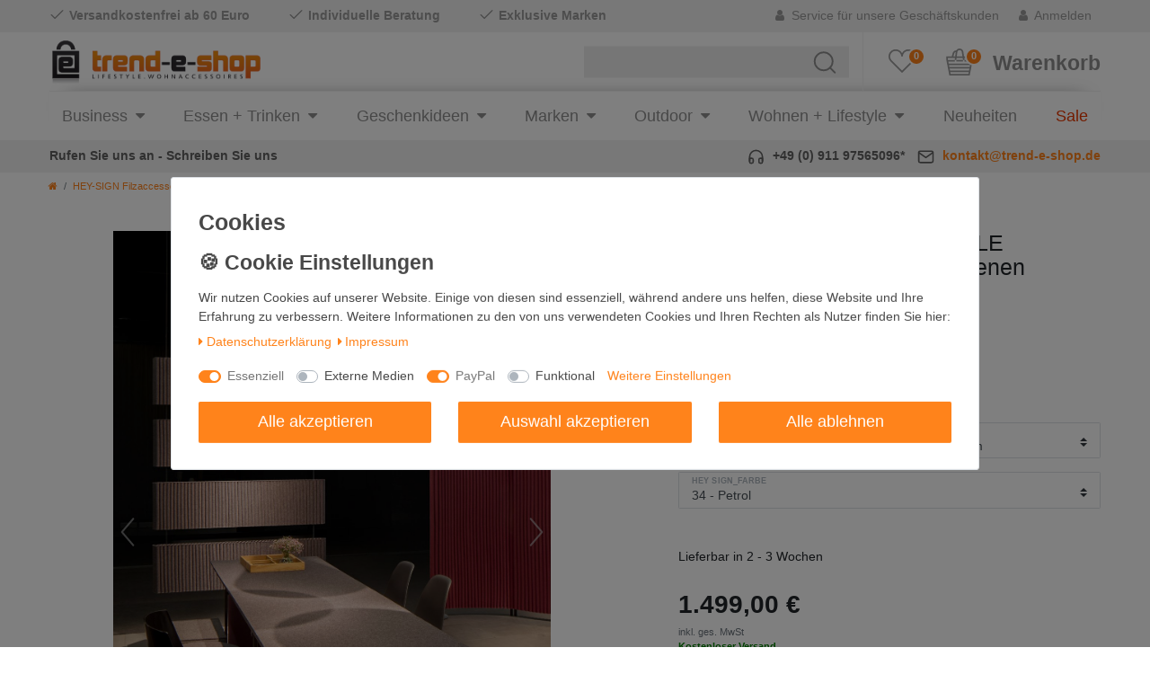

--- FILE ---
content_type: text/html; charset=UTF-8
request_url: https://www.trend-e-shop.de/hey-sign-filzaccessoires/hey-sign-haengemodul-welle-hoehenverstellbar-in-verschiedenen-farben_174465_68883
body_size: 85478
content:






<!DOCTYPE html>

<html lang="de" data-framework="vue" prefix="og: http://ogp.me/ns#" class="icons-loading">

<head>
    <script type="text/javascript">
    (function() {
        var _availableConsents = {"necessary.consent":[true,[],null],"necessary.session":[true,[],null],"necessary.csrf":[true,["XSRF-TOKEN"],null],"necessary.shopbooster_cookie":[true,["plenty_cache"],null],"media.reCaptcha":[false,[],false],"paypal.paypal-cookies":[true,["X-PP-SILOVER","X-PP-L7","tsrc","paypalplus_session_v2"],false],"convenience.languageDetection":[null,[],null]};
        var _allowedCookies = ["plenty_cache","XSRF-TOKEN","X-PP-SILOVER","X-PP-L7","tsrc","paypalplus_session_v2","plenty-shop-cookie","PluginSetPreview","SID_PLENTY_ADMIN_11973","PreviewCookie"] || [];

        window.ConsentManager = (function() {
            var _consents = (function() {
                var _rawCookie = document.cookie.split(";").filter(function (cookie) {
                    return cookie.trim().indexOf("plenty-shop-cookie=") === 0;
                })[0];

                if (!!_rawCookie) {
                    try {
                        _rawCookie = decodeURIComponent(_rawCookie);
                    } catch (e) {
                        document.cookie = "plenty-shop-cookie= ; expires = Thu, 01 Jan 1970 00:00:00 GMT"
                        return null;
                    }

                    try {
                        return JSON.parse(
                            _rawCookie.trim().substr("plenty-shop-cookie=".length)
                        );
                    } catch (e) {
                        return null;
                    }
                }
                return null;
            })();

            Object.keys(_consents || {}).forEach(function(group) {
                if(typeof _consents[group] === 'object' && _consents[group] !== null)
                {
                    Object.keys(_consents[group] || {}).forEach(function(key) {
                        var groupKey = group + "." + key;
                        if(_consents[group][key] && _availableConsents[groupKey] && _availableConsents[groupKey][1].length) {
                            Array.prototype.push.apply(_allowedCookies, _availableConsents[groupKey][1]);
                        }
                    });
                }
            });

            if(!_consents) {
                Object.keys(_availableConsents || {})
                    .forEach(function(groupKey) {
                        if(_availableConsents[groupKey] && ( _availableConsents[groupKey][0] || _availableConsents[groupKey][2] )) {
                            Array.prototype.push.apply(_allowedCookies, _availableConsents[groupKey][1]);
                        }
                    });
            }

            var _setResponse = function(key, response) {
                _consents = _consents || {};
                if(typeof key === "object" && typeof response === "undefined") {
                    _consents = key;
                    document.dispatchEvent(new CustomEvent("consent-change", {
                        detail: {key: null, value: null, data: key}
                    }));
                    _enableScriptsOnConsent();
                } else {
                    var groupKey = key.split(".")[0];
                    var consentKey = key.split(".")[1];
                    _consents[groupKey] = _consents[groupKey] || {};
                    if(consentKey === "*") {
                        Object.keys(_availableConsents).forEach(function(aKey) {
                            if(aKey.split(".")[0] === groupKey) {
                                _consents[groupKey][aKey.split(".")[1]] = response;
                            }
                        });
                    } else {
                        _consents[groupKey][consentKey] = response;
                    }
                    document.dispatchEvent(new CustomEvent("consent-change", {
                        detail: {key: key, value: response, data: _consents}
                    }));
                    _enableScriptsOnConsent();
                }
                if(!_consents.hasOwnProperty('_id')) {
                    _consents['_id'] = "6e0b10925d285e341610c7d2212c18e727a8ea20";
                }

                Object.keys(_availableConsents).forEach(function(key) {
                    if((_availableConsents[key][1] || []).length > 0) {
                        if(_isConsented(key)) {
                            _availableConsents[key][1].forEach(function(cookie) {
                                if(_allowedCookies.indexOf(cookie) < 0) _allowedCookies.push(cookie);
                            });
                        } else {
                            _allowedCookies = _allowedCookies.filter(function(cookie) {
                                return _availableConsents[key][1].indexOf(cookie) < 0;
                            });
                        }
                    }
                });

                document.cookie = "plenty-shop-cookie=" + JSON.stringify(_consents) + "; path=/; expires=" + _expireDate() + "; secure";
            };
            var _hasResponse = function() {
                return _consents !== null;
            };

            var _expireDate = function() {
                var expireSeconds = 0;
                                    expireSeconds = 8640000;
                                const date = new Date();
                date.setSeconds(date.getSeconds() + expireSeconds);
                const offset = date.getTimezoneOffset() / 60;
                date.setHours(date.getHours() - offset)
                return date.toUTCString();
            }
            var _isConsented = function(key) {
                var groupKey = key.split(".")[0];
                var consentKey = key.split(".")[1];

                if (consentKey === "*") {
                    return Object.keys(_availableConsents).some(function (aKey) {
                        var aGroupKey = aKey.split(".")[0];
                        return aGroupKey === groupKey && _isConsented(aKey);
                    });
                } else {
                    if(!_hasResponse()) {
                        return _availableConsents[key][0] || _availableConsents[key][2];
                    }

                    if(_consents.hasOwnProperty(groupKey) && _consents[groupKey].hasOwnProperty(consentKey))
                    {
                        return !!_consents[groupKey][consentKey];
                    }
                    else {
                        if(!!_availableConsents[key])
                        {
                            return _availableConsents[key][0];
                        }

                        console.warn("Cookie has been blocked due to not being registered: " + key);
                        return false;
                    }
                }
            };
            var _getConsents = function() {
                var _result = {};
                Object.keys(_availableConsents).forEach(function(key) {
                    var groupKey = key.split(".")[0];
                    var consentKey = key.split(".")[1];
                    _result[groupKey] = _result[groupKey] || {};
                    if(consentKey !== "*") {
                        _result[groupKey][consentKey] = _isConsented(key);
                    }
                });
                return _result;
            };
            var _isNecessary = function(key) {
                return _availableConsents.hasOwnProperty(key) && _availableConsents[key][0];
            };
            var _enableScriptsOnConsent = function() {
                var elementsToEnable = document.querySelectorAll("script[data-cookie-consent]");
                Array.prototype.slice.call(elementsToEnable).forEach(function(el) {
                    if(el.dataset && el.dataset.cookieConsent && el.type !== "application/javascript") {
                        var newScript = document.createElement("script");
                        if(el.src) {
                            newScript.src = el.src;
                        } else {
                            newScript.textContent = el.textContent;
                        }
                        el.parentNode.replaceChild(newScript, el);
                    }
                });
            };
            window.addEventListener("load", _enableScriptsOnConsent);
            
            return {
                setResponse: _setResponse,
                hasResponse: _hasResponse,
                isConsented: _isConsented,
                getConsents: _getConsents,
                isNecessary: _isNecessary
            };
        })();
    })();
</script>


    
<meta charset="utf-8">
<meta http-equiv="X-UA-Compatible" content="IE=edge">
<meta name="viewport" content="width=device-width, initial-scale=1">
<meta name="generator" content="plentymarkets" />
<meta name="format-detection" content="telephone=no"> 
<link rel="icon" type="image/x-icon" href="/favicon.ico">



            <link rel="canonical" href="https://www.trend-e-shop.de/hey-sign-filzaccessoires/hey-sign-haengemodul-welle-hoehenverstellbar-in-verschiedenen-farben_174465_68883">
    
                        <link rel="alternate" hreflang="x-default" href="https://www.trend-e-shop.de/hey-sign-filzaccessoires/hey-sign-haengemodul-welle-hoehenverstellbar-in-verschiedenen-farben_174465_68883"/>
                    <link rel="alternate" hreflang="de" href="https://www.trend-e-shop.de/hey-sign-filzaccessoires/hey-sign-haengemodul-welle-hoehenverstellbar-in-verschiedenen-farben_174465_68883"/>
            
<style data-font="Custom-Font">
    
                
        .icons-loading .fa { visibility: hidden !important; }
</style>

<link rel="preload" href="https://cdn02.plentymarkets.com/gjposlcgct79/plugin/18/ceres/css/ceres-icons.css" as="style" onload="this.onload=null;this.rel='stylesheet';">
<noscript><link rel="stylesheet" href="https://cdn02.plentymarkets.com/gjposlcgct79/plugin/18/ceres/css/ceres-icons.css"></noscript>


<link rel="preload" as="style" href="https://cdn02.plentymarkets.com/gjposlcgct79/plugin/18/ceres/css/ceres-base.css?v=9dcdc7ea1337b9019bab3453f9c372615779a1c1">
    <link rel="stylesheet" href="https://cdn02.plentymarkets.com/gjposlcgct79/plugin/18/ceres/css/ceres-base.css?v=9dcdc7ea1337b9019bab3453f9c372615779a1c1">


<script type="application/javascript">
    /*! loadCSS. [c]2017 Filament Group, Inc. MIT License */
    /* This file is meant as a standalone workflow for
    - testing support for link[rel=preload]
    - enabling async CSS loading in browsers that do not support rel=preload
    - applying rel preload css once loaded, whether supported or not.
    */
    (function( w ){
        "use strict";
        // rel=preload support test
        if( !w.loadCSS ){
            w.loadCSS = function(){};
        }
        // define on the loadCSS obj
        var rp = loadCSS.relpreload = {};
        // rel=preload feature support test
        // runs once and returns a function for compat purposes
        rp.support = (function(){
            var ret;
            try {
                ret = w.document.createElement( "link" ).relList.supports( "preload" );
            } catch (e) {
                ret = false;
            }
            return function(){
                return ret;
            };
        })();

        // if preload isn't supported, get an asynchronous load by using a non-matching media attribute
        // then change that media back to its intended value on load
        rp.bindMediaToggle = function( link ){
            // remember existing media attr for ultimate state, or default to 'all'
            var finalMedia = link.media || "all";

            function enableStylesheet(){
                // unbind listeners
                if( link.addEventListener ){
                    link.removeEventListener( "load", enableStylesheet );
                } else if( link.attachEvent ){
                    link.detachEvent( "onload", enableStylesheet );
                }
                link.setAttribute( "onload", null );
                link.media = finalMedia;
            }

            // bind load handlers to enable media
            if( link.addEventListener ){
                link.addEventListener( "load", enableStylesheet );
            } else if( link.attachEvent ){
                link.attachEvent( "onload", enableStylesheet );
            }

            // Set rel and non-applicable media type to start an async request
            // note: timeout allows this to happen async to let rendering continue in IE
            setTimeout(function(){
                link.rel = "stylesheet";
                link.media = "only x";
            });
            // also enable media after 3 seconds,
            // which will catch very old browsers (android 2.x, old firefox) that don't support onload on link
            setTimeout( enableStylesheet, 3000 );
        };

        // loop through link elements in DOM
        rp.poly = function(){
            // double check this to prevent external calls from running
            if( rp.support() ){
                return;
            }
            var links = w.document.getElementsByTagName( "link" );
            for( var i = 0; i < links.length; i++ ){
                var link = links[ i ];
                // qualify links to those with rel=preload and as=style attrs
                if( link.rel === "preload" && link.getAttribute( "as" ) === "style" && !link.getAttribute( "data-loadcss" ) ){
                    // prevent rerunning on link
                    link.setAttribute( "data-loadcss", true );
                    // bind listeners to toggle media back
                    rp.bindMediaToggle( link );
                }
            }
        };

        // if unsupported, run the polyfill
        if( !rp.support() ){
            // run once at least
            rp.poly();

            // rerun poly on an interval until onload
            var run = w.setInterval( rp.poly, 500 );
            if( w.addEventListener ){
                w.addEventListener( "load", function(){
                    rp.poly();
                    w.clearInterval( run );
                } );
            } else if( w.attachEvent ){
                w.attachEvent( "onload", function(){
                    rp.poly();
                    w.clearInterval( run );
                } );
            }
        }


        // commonjs
        if( typeof exports !== "undefined" ){
            exports.loadCSS = loadCSS;
        }
        else {
            w.loadCSS = loadCSS;
        }
    }( typeof global !== "undefined" ? global : this ) );

    (function() {
        var checkIconFont = function() {
            if(!document.fonts || document.fonts.check("1em FontAwesome")) {
                document.documentElement.classList.remove('icons-loading');
            }
        };

        if(document.fonts) {
            document.fonts.addEventListener("loadingdone", checkIconFont);
            window.addEventListener("load", checkIconFont);
        }
        checkIconFont();
    })();
</script>

                    

<!-- Extend the existing style with a template -->
                            
<div class="cookie-bar bg-white out fixed-bottom" data-cookie-bar>
	<div class="container-max">
		<div class="row py-3" data-cb="collapseIn">
							<div class="col-12 cookie-bar__header">
																<span class="cookie-bar__header-title h2">
							Cookies
						</span>
									</div>
						<div class="col-12 col-sm-12 col-md-8">
				<p class="cookie-bar__message mb-2">Wir nutzen Cookies auf unserer Website. Einige von diesen sind essenziell, während andere uns helfen, diese Website und Ihre Erfahrung zu verbessern.
											Weitere Informationen zu den von uns verwendeten Cookies und Ihren Rechten als Nutzer finden Sie hier:
						<div class="mb-4">
															<a class="cookie-bar__link mr-2" href="/privacy-policy">
									<i class="fa fa-caret-right mr-1"></i>Daten&shy;schutz&shy;erklärung
								</a>
																						<a class="cookie-bar__link" href="/legal-disclosure">
									<i class="fa fa-caret-right mr-1"></i>Impressum
								</a>
													</div>
									</p>
				<div>
																		<span class="custom-control custom-switch custom-control-appearance d-md-inline-block mr-3 mb-2">
								<input type="checkbox"
									   class="custom-control-input"
									   id="consent-group-necessary"
																					disabled checked="checked"
										>
								<label class="custom-control-label" for="consent-group-necessary">
																			Essenziell
																	</label>
							</span>
													<span class="custom-control custom-switch custom-control-appearance d-md-inline-block mr-3 mb-2">
								<input type="checkbox"
									   class="custom-control-input"
									   id="consent-group-media"
																					data-cb-consent-key="media.*"
										>
								<label class="custom-control-label" for="consent-group-media">
																			Externe Medien
																	</label>
							</span>
													<span class="custom-control custom-switch custom-control-appearance d-md-inline-block mr-3 mb-2">
								<input type="checkbox"
									   class="custom-control-input"
									   id="consent-group-paypal"
																					disabled checked="checked"
										>
								<label class="custom-control-label" for="consent-group-paypal">
																			PayPal
																	</label>
							</span>
													<span class="custom-control custom-switch custom-control-appearance d-md-inline-block mr-3 mb-2">
								<input type="checkbox"
									   class="custom-control-input"
									   id="consent-group-convenience"
																					data-cb-consent-key="convenience.*"
										>
								<label class="custom-control-label" for="consent-group-convenience">
																			Funktional
																	</label>
							</span>
																						<a href="javascript:void(0)" class="text-primary text-appearance d-block d-md-inline-block" data-cb="expand">Weitere Einstellungen</a>
									</div>
			</div>
			<div class="col-12 col-sm-12 col-md-4 responsive-btn pt-3 pt-md-0">
				<button class="btn btn-primary btn-block btn-appearance" data-cb="acceptAll" data-builder-clickable>Alle akzeptieren</button>
									<button class="btn btn-primary btn-block" data-cb="save" data-builder-clickable>Auswahl akzeptieren</button>
					<button class="btn btn-primary btn-block" data-cb="declineAll" data-builder-clickable>Alle ablehnen</button>
							</div>

		</div>
		<div class="row py-3 d-none" data-cb="collapseOut">
							<div class="col-12 cookie-bar__header">
											<img src="" class="cookie-bar__header-image">
																<span class="cookie-bar__header-title h2">
							Cookies
						</span>
									</div>
						<div class="col-12 mb-3">
				<div class="privacy-settings d-flex flex-column">
    <div class="privacy-settings-body overflow-auto">
                    <div class="card consent-group mb-3">
                <div class="card-body mb-0">
                    <p class="card-title h4 d-flex">
                        <span class="flex-fill">
                                                            Essenziell
                                                        (4)
                        </span>
                                                    <span class="badge badge-primary bg-appearance">Essenziell</span>
                                            </p>
                    <p class="card-text">Essenzielle Cookies ermöglichen grundlegende Funktionen und sind für die einwandfreie Funktion der Website erforderlich.</p>                </div>
                <div class="card-body mt-0">
                    <div class="d-none" data-cb-group-in="necessary">
                                                                                <div class="card consent bg-light mb-3">

                                <div class="card-body" @click.stop="toggleConsent('necessary.consent')">
                                    <p class="d-flex mb-0 font-weight-bold">
                                        <span class="flex-fill">Consent</span>
                                                                            </p>
                                </div>
                                                                    <table class="table table-responsive-md table-sm table-striped mb-0">
                                        <tbody>
                                                                                    <tr>
                                                <td class="pl-3">Anbieter</td>
                                                <td class="pr-3">Trend-e-Shop</td>
                                            </tr>
                                                                                                                            <tr>
                                                <td class="pl-3">Beschreibung</td>
                                                <td class="pr-3">Der Consent-Cookie speichert den Zustimmungsstatus des Benutzers für Cookies auf unserer Seite.</td>
                                            </tr>
                                                                                                                            <tr>
                                                <td class="pl-3">Richtlinie</td>
                                                <td class="pr-3">
                                                    <a rel="noopener noreferrer" class="text-primary text-appearance" href="https://www.trend-e-shop.de/privacy-policy" target="_blank">https://www.trend-e-shop.de/privacy-policy</a>
                                                </td>
                                            </tr>
                                                                                                                            <tr>
                                                <td class="pl-3">Lebensdauer</td>
                                                <td class="pr-3">Session</td>
                                            </tr>
                                                                                </tbody>
                                    </table>
                                                            </div>
                                                                                <div class="card consent bg-light mb-3">

                                <div class="card-body" @click.stop="toggleConsent('necessary.session')">
                                    <p class="d-flex mb-0 font-weight-bold">
                                        <span class="flex-fill">Session</span>
                                                                            </p>
                                </div>
                                                                    <table class="table table-responsive-md table-sm table-striped mb-0">
                                        <tbody>
                                                                                    <tr>
                                                <td class="pl-3">Anbieter</td>
                                                <td class="pr-3">Trend-e-Shop</td>
                                            </tr>
                                                                                                                            <tr>
                                                <td class="pl-3">Beschreibung</td>
                                                <td class="pr-3">Der Session-Cookie behält die Zustände des Benutzers bei allen Seitenanfragen bei.</td>
                                            </tr>
                                                                                                                            <tr>
                                                <td class="pl-3">Richtlinie</td>
                                                <td class="pr-3">
                                                    <a rel="noopener noreferrer" class="text-primary text-appearance" href="https://www.trend-e-shop.de/privacy-policy" target="_blank">https://www.trend-e-shop.de/privacy-policy</a>
                                                </td>
                                            </tr>
                                                                                                                            <tr>
                                                <td class="pl-3">Lebensdauer</td>
                                                <td class="pr-3">100 Tage</td>
                                            </tr>
                                                                                </tbody>
                                    </table>
                                                            </div>
                                                                                <div class="card consent bg-light mb-3">

                                <div class="card-body" @click.stop="toggleConsent('necessary.csrf')">
                                    <p class="d-flex mb-0 font-weight-bold">
                                        <span class="flex-fill">CSRF</span>
                                                                            </p>
                                </div>
                                                                    <table class="table table-responsive-md table-sm table-striped mb-0">
                                        <tbody>
                                                                                    <tr>
                                                <td class="pl-3">Anbieter</td>
                                                <td class="pr-3">Trend-e-Shop</td>
                                            </tr>
                                                                                                                            <tr>
                                                <td class="pl-3">Beschreibung</td>
                                                <td class="pr-3">Der CSRF-Cookie dient dazu, Cross-Site Request Forgery-Angriffe zu verhindern.</td>
                                            </tr>
                                                                                                                            <tr>
                                                <td class="pl-3">Richtlinie</td>
                                                <td class="pr-3">
                                                    <a rel="noopener noreferrer" class="text-primary text-appearance" href="https://www.trend-e-shop.de/privacy-policy" target="_blank">https://www.trend-e-shop.de/privacy-policy</a>
                                                </td>
                                            </tr>
                                                                                                                            <tr>
                                                <td class="pl-3">Lebensdauer</td>
                                                <td class="pr-3">100 Tage</td>
                                            </tr>
                                                                                </tbody>
                                    </table>
                                                            </div>
                                                                                <div class="card consent bg-light mb-3">

                                <div class="card-body" @click.stop="toggleConsent('necessary.shopbooster_cookie')">
                                    <p class="d-flex mb-0 font-weight-bold">
                                        <span class="flex-fill">Cache</span>
                                                                            </p>
                                </div>
                                                                    <table class="table table-responsive-md table-sm table-striped mb-0">
                                        <tbody>
                                                                                    <tr>
                                                <td class="pl-3">Anbieter</td>
                                                <td class="pr-3">Trend-e-Shop</td>
                                            </tr>
                                                                                                                            <tr>
                                                <td class="pl-3">Beschreibung</td>
                                                <td class="pr-3">Der Cache-Cookie speichert die Zustände erforderlicher Parameter für die Auslieferung von Cache-Inhalten.</td>
                                            </tr>
                                                                                                                            <tr>
                                                <td class="pl-3">Richtlinie</td>
                                                <td class="pr-3">
                                                    <a rel="noopener noreferrer" class="text-primary text-appearance" href="https://www.trend-e-shop.de/privacy-policy" target="_blank">https://www.trend-e-shop.de/privacy-policy</a>
                                                </td>
                                            </tr>
                                                                                                                            <tr>
                                                <td class="pl-3">Lebensdauer</td>
                                                <td class="pr-3">100 Tage</td>
                                            </tr>
                                                                                </tbody>
                                    </table>
                                                            </div>
                                            </div>

                    <a href="javascript:void(0)"
                       class="card-link text-primary text-appearance"
                       data-cb-group="necessary"
                       data-cb-group-out="necessary">
                        Mehr Informationen
                    </a>
                    <a href="javascript:void(0)"
                       class="card-link text-primary text-appearance"
                       data-cb-group="necessary"
                       data-cb-group-in="necessary">
                        Weniger Informationen
                    </a>

                </div>
            </div>
                    <div class="card consent-group mb-3">
                <div class="card-body mb-0">
                    <p class="card-title h4 d-flex">
                        <span class="flex-fill">
                                                            Externe Medien
                                                        (1)
                        </span>
                                                    <span class="custom-control custom-switch custom-control-appearance">
                                <input type="checkbox"
                                       class="custom-control-input"
                                       id="detail-consent-group-media"
                                       data-cb-consent-key="media.*">
                                <label class="custom-control-label" for="detail-consent-group-media"></label>
                            </span>
                                            </p>
                    <p class="card-text">Inhalte von Videoplattformen und Social Media Plattformen werden standardmäßig blockiert. Wenn Cookies von externen Medien akzeptiert werden, bedarf der Zugriff auf diese Inhalte keiner manuellen Zustimmung mehr.</p>                </div>
                <div class="card-body mt-0">
                    <div class="d-none" data-cb-group-in="media">
                                                                                <div class="card consent bg-light mb-3">

                                <div class="card-body" @click.stop="toggleConsent('media.reCaptcha')">
                                    <p class="d-flex mb-0 font-weight-bold">
                                        <span class="flex-fill">reCAPTCHA</span>
                                                                                    <span class="custom-control custom-switch custom-control-appearance">
                                                <input type="checkbox"
                                                       class="custom-control-input"
                                                       id="detail-consent-group-media-reCaptcha"
                                                       data-cb-consent-key="media.reCaptcha">
                                                <label class="custom-control-label" for="detail-consent-group-media-reCaptcha"></label>
                                            </span>
                                                                            </p>
                                </div>
                                                                    <table class="table table-responsive-md table-sm table-striped mb-0">
                                        <tbody>
                                                                                    <tr>
                                                <td class="pl-3">Anbieter</td>
                                                <td class="pr-3">Google</td>
                                            </tr>
                                                                                                                            <tr>
                                                <td class="pl-3">Beschreibung</td>
                                                <td class="pr-3">Das Google reCAPTCHA-Script wird zur Entsperrung der Captcha-Funktion verwendet.</td>
                                            </tr>
                                                                                                                            <tr>
                                                <td class="pl-3">Richtlinie</td>
                                                <td class="pr-3">
                                                    <a rel="noopener noreferrer" class="text-primary text-appearance" href="https://policies.google.com/privacy" target="_blank">https://policies.google.com/privacy</a>
                                                </td>
                                            </tr>
                                                                                                                            <tr>
                                                <td class="pl-3">Lebensdauer</td>
                                                <td class="pr-3">100 Tage</td>
                                            </tr>
                                                                                </tbody>
                                    </table>
                                                            </div>
                                            </div>

                    <a href="javascript:void(0)"
                       class="card-link text-primary text-appearance"
                       data-cb-group="media"
                       data-cb-group-out="media">
                        Mehr Informationen
                    </a>
                    <a href="javascript:void(0)"
                       class="card-link text-primary text-appearance"
                       data-cb-group="media"
                       data-cb-group-in="media">
                        Weniger Informationen
                    </a>

                </div>
            </div>
                    <div class="card consent-group mb-3">
                <div class="card-body mb-0">
                    <p class="card-title h4 d-flex">
                        <span class="flex-fill">
                                                            PayPal
                                                        (1)
                        </span>
                                                    <span class="badge badge-primary bg-appearance">Essenziell</span>
                                            </p>
                    <p class="card-text">Essenzielle Cookies sind erforderlich, da sie grundlegende Funktionen ermöglichen und für die einwandfreie Funktionalität der Website dienen.</p>                </div>
                <div class="card-body mt-0">
                    <div class="d-none" data-cb-group-in="paypal">
                                                                                <div class="card consent bg-light mb-3">

                                <div class="card-body" @click.stop="toggleConsent('paypal.paypal-cookies')">
                                    <p class="d-flex mb-0 font-weight-bold">
                                        <span class="flex-fill">PayPal Cookies</span>
                                                                            </p>
                                </div>
                                                                    <table class="table table-responsive-md table-sm table-striped mb-0">
                                        <tbody>
                                                                                    <tr>
                                                <td class="pl-3">Anbieter</td>
                                                <td class="pr-3">PayPal</td>
                                            </tr>
                                                                                                                            <tr>
                                                <td class="pl-3">Beschreibung</td>
                                                <td class="pr-3">Die drei Cookies X-PP-SILOVER, X-PP-L7 und tsrc enthalten Informationen über den Login-Status des Kunden sowie das Risk Management.</td>
                                            </tr>
                                                                                                                            <tr>
                                                <td class="pl-3">Richtlinie</td>
                                                <td class="pr-3">
                                                    <a rel="noopener noreferrer" class="text-primary text-appearance" href="https://www.paypal.com/webapps/mpp/ua/legalhub-full" target="_blank">https://www.paypal.com/webapps/mpp/ua/legalhub-full</a>
                                                </td>
                                            </tr>
                                                                                                                            <tr>
                                                <td class="pl-3">Lebensdauer</td>
                                                <td class="pr-3">Session</td>
                                            </tr>
                                                                                </tbody>
                                    </table>
                                                            </div>
                                            </div>

                    <a href="javascript:void(0)"
                       class="card-link text-primary text-appearance"
                       data-cb-group="paypal"
                       data-cb-group-out="paypal">
                        Mehr Informationen
                    </a>
                    <a href="javascript:void(0)"
                       class="card-link text-primary text-appearance"
                       data-cb-group="paypal"
                       data-cb-group-in="paypal">
                        Weniger Informationen
                    </a>

                </div>
            </div>
                    <div class="card consent-group">
                <div class="card-body mb-0">
                    <p class="card-title h4 d-flex">
                        <span class="flex-fill">
                                                            Funktional
                                                        (1)
                        </span>
                                                    <span class="custom-control custom-switch custom-control-appearance">
                                <input type="checkbox"
                                       class="custom-control-input"
                                       id="detail-consent-group-convenience"
                                       data-cb-consent-key="convenience.*">
                                <label class="custom-control-label" for="detail-consent-group-convenience"></label>
                            </span>
                                            </p>
                    <p class="card-text">Diese Cookies ermöglichen, dass die von Nutzern getroffenen Auswahlmöglichkeiten und bevorzugte Einstellungen (z.B. das Deaktivieren der Sprachweiterleitung) gespeichert werden können.</p>                </div>
                <div class="card-body mt-0">
                    <div class="d-none" data-cb-group-in="convenience">
                                                                                <div class="card consent bg-light mb-3">

                                <div class="card-body" @click.stop="toggleConsent('convenience.languageDetection')">
                                    <p class="d-flex mb-0 font-weight-bold">
                                        <span class="flex-fill">Automatische Spracherkennung</span>
                                                                                    <span class="custom-control custom-switch custom-control-appearance">
                                                <input type="checkbox"
                                                       class="custom-control-input"
                                                       id="detail-consent-group-convenience-languageDetection"
                                                       data-cb-consent-key="convenience.languageDetection">
                                                <label class="custom-control-label" for="detail-consent-group-convenience-languageDetection"></label>
                                            </span>
                                                                            </p>
                                </div>
                                                                    <table class="table table-responsive-md table-sm table-striped mb-0">
                                        <tbody>
                                                                                    <tr>
                                                <td class="pl-3">Anbieter</td>
                                                <td class="pr-3">Trend-e-Shop</td>
                                            </tr>
                                                                                                                            <tr>
                                                <td class="pl-3">Beschreibung</td>
                                                <td class="pr-3">Dieser Cookie erfasst, ob ein Nutzer die Sprachweiterleitung abgelehnt hat.</td>
                                            </tr>
                                                                                                                            <tr>
                                                <td class="pl-3">Richtlinie</td>
                                                <td class="pr-3">
                                                    <a rel="noopener noreferrer" class="text-primary text-appearance" href="https://www.trend-e-shop.de/privacy-policy" target="_blank">https://www.trend-e-shop.de/privacy-policy</a>
                                                </td>
                                            </tr>
                                                                                                                            <tr>
                                                <td class="pl-3">Lebensdauer</td>
                                                <td class="pr-3">100 Tage</td>
                                            </tr>
                                                                                </tbody>
                                    </table>
                                                            </div>
                                            </div>

                    <a href="javascript:void(0)"
                       class="card-link text-primary text-appearance"
                       data-cb-group="convenience"
                       data-cb-group-out="convenience">
                        Mehr Informationen
                    </a>
                    <a href="javascript:void(0)"
                       class="card-link text-primary text-appearance"
                       data-cb-group="convenience"
                       data-cb-group-in="convenience">
                        Weniger Informationen
                    </a>

                </div>
            </div>
            </div>
</div>
			</div>
			<div class="col-12 col-sm-4 col-md-4 mb-2">
				<button class="btn btn-block btn-primary btn-appearance" data-cb="acceptAll">Alle akzeptieren</button>
			</div>
			<div class="col-12 col-sm-4 col-md-4 mb-2">
				<button class="btn btn-block btn-block btn-primary" data-cb="save">Auswahl akzeptieren</button>
			</div>
			<div class="col-12 col-sm-4 col-md-4 mb-2">
				<button class="btn btn-primary btn-block" data-cb="declineAll">Alle ablehnen</button>
			</div>
			<div class="col-12 mt-4">
				<a href="javascript:void(0)" class="text-primary text-appearance d-inline-block" data-cb="collapse">Zurück</a>
			</div>
		</div>
	</div>

	        <div class="cookie-bar-toggle">
            <button class="btn btn-primary btn-appearance" data-cb="show">
                <i class="fa fa-shield float-none"></i>
                Privatsphäre-Einstellungen
            </button>
        </div>
    
</div>

                    <link rel="stylesheet" href="https://cdn02.plentymarkets.com/gjposlcgct79/plugin/18/cookiebar/css/cookie-bar.css">



<style type="text/css">
    .cookie-bar {
        box-shadow: 0 1px 5px rgba(0, 0, 0, 0.15);
    }

    .cookie-bar__header .cookie-bar__header-image {
        max-height: 3.5rem;
        margin-right: 1rem;
        margin-bottom: 1rem;
    }

    .cookie-bar__header .cookie-bar__header-title {
        display: inline-block;
        margin-top: .5rem;
        margin-bottom: 1rem;
    }

    .cookie-bar-header img {
        max-height: 3.5rem;
        margin-right: 1rem;
        margin-bottom: 1rem;
    }

    .cookie-bar.container.out {
        width: unset;
        padding: 0;
        margin-left: unset;
        margin-right: unset;
    }

    .cookie-bar .privacy-settings {
        max-height: 50vh;
    }

    .cookie-bar .privacy-settings table tr td:first-child {
        width: 200px;
    }

    .cookie-bar-toggle {
        display: none;
    }

    .cookie-bar.out {
        left: 15px;
        right: auto;
    }

    .cookie-bar.out > .container-max {
        display: none;
    }

    .cookie-bar.out > .cookie-bar-toggle {
        display: block;
    }

    
    /* Box Shadow use as background overlay */
    .cookie-bar.overlay:not(.out) {
        box-shadow: 0 0 0 calc(100vh + 100vw) rgba(0, 0, 0, 0.5);
    }

    /* card a margin fix */
    .cookie-bar a.card-link.text-primary.text-appearance {
        margin-left: 0;
    }

    /* Cookiebar extra styles */

            @media only screen and (min-width: 576px) and (max-width: 767px) {
            .cookie-bar:not(.out) .responsive-btn {
                display: flex;
                justify-content: space-between;
            }
            .cookie-bar:not(.out) .responsive-btn > .btn-primary.btn-block {
                margin-top: 0 !important;
                flex: 0 0 32%;
            }
        }
        
    
    /* custom css */
        
    
</style>



                    <link rel="stylesheet" href="https://cdn02.plentymarkets.com/gjposlcgct79/plugin/18/tes/css/main.css">

            



    
    
                    

    
    
    
    
    

                    


<meta name="robots" content="ALL">
    <meta name="description" content="HEY-SIGN Hängemodul WELLE Filz wellenförmig angeordnet, höhenverstellbar in verschiedenen Farben für Business und den Objektbereich bei trend-e-shop bestellen.">
    <meta name="keywords" content="HEY-SIGN Hängemodul WELLE höhenverstellbar in verschiedenen Farben">
<meta property="og:title" content="HEY-SIGN Hängemodul WELLE höhenverstellbar in verschiedenen Farben | Trend-e-Shop"/>
<meta property="og:type" content="article"/>
<meta property="og:url" content="https://www.trend-e-shop.de/hey-sign-filzaccessoires/hey-sign-haengemodul-welle-hoehenverstellbar-in-verschiedenen-farben_174465_68883"/>
<meta property="og:image" content="https://cdn02.plentymarkets.com/gjposlcgct79/item/images/174465/full/174465-HAENGEMODUL-WELLE-V-HEY-SIGN-Haengemodul-WELLE-hoehenverstellbar-in-verschiedenen-Farben.jpg"/>
<meta property="thumbnail" content="https://cdn02.plentymarkets.com/gjposlcgct79/item/images/174465/full/174465-HAENGEMODUL-WELLE-V-HEY-SIGN-Haengemodul-WELLE-hoehenverstellbar-in-verschiedenen-Farben.jpg"/>

<script type="application/ld+json">
            {
                "@context"      : "http://schema.org/",
                "@type"         : "Product",
                "@id"           : "68883",
                "name"          : "HEY-SIGN Hängemodul WELLE höhenverstellbar in verschiedenen Farben",
                "category"      : "HEY-SIGN Filzaccessoires ",
                "releaseDate"   : "",
                "image"         : "https://cdn02.plentymarkets.com/gjposlcgct79/item/images/174465/preview/174465-HAENGEMODUL-WELLE-V-HEY-SIGN-Haengemodul-WELLE-hoehenverstellbar-in-verschiedenen-Farben.jpg",
                "identifier"    : "68883",
                "description"   : "HEY-SIGN Hängemodul WELLE höhenverstellbar in verschiedenen Farben HEY-SIGN kreiert schöne Produkte aus 100% Wollfilz für die Bereiche Wohnen und Lifestyle in vielen Formen und verschiedenen Farben im Zusammenspiel mit den positiven Eigenschaften des Materials. Wandobjekte aus Filz als Wandmodul, Hängemodul oder Tischmodul geben dem Raum Struktur und wirken schalldämmend und vermitteln angenehme Raumatmosphäre, zudem ist Filz atmungsaktiv und schafft ein angenehmes Raumklima. Akustikelement Hängemodul WELLE aus dem Hause HEY-SIGN für Großraumbüro, Praxis, Showroom und und ..... - Filz das ideale Material für den Objektbereich. Haben Sie Fragen zum Produkt - wir beraten Sie gerne &amp;nbsp; Merkmale Hängemodul Welle Filz wellenförmig angeordnet auf schwarzem Metallrahmen inkl. Aufhängevorrichtung in verschiedenen Größen Hängemodul Welle - 150 x 40 x 9 cm Hängemodul Welle - 150 x 60 x 9 cm zzgl. Speditionskosten Hängemodul Erweiterungselement Welle - 150 x 40 x 9 cm Hängemodul Erweiterungselement Welle - 150 x 60 x 9 cm zzgl. Speditionskosten höhenverstellbar, Reutlinger + Stahlseile L = 500 cm Filzstärke 3 mm Farbauswahl (siehe HEY-SIGN Farbtabelle) made in Germany Montageanleitung &amp;nbsp; Pflege und Reinigung Der Fettanteil der Wolle und die Dichte des Materials Filz verhindern ein schnelles Eindringen von Schmutz. Für die tägliche Reinigung z.B. von Teppichen, genügt das Absaugen. Feuchten Schmutz bitte vorher abtrocknen lassen. Eingetrocknete Flecken mit einem Seifenschaum aus einem sanften Wollwaschmittel abtupfen und/oder mit einer weichen Bürste abbürsten. Die Restflüssigkeit anschließend mit einem trockenen Tuch aufnehmen. &amp;nbsp; Besonderheiten elastisch und luftdurchlässig UV-lichtbeständig abriebfest formbeständig, wird unter großen Lasten nur bedingt zusammengedrückt Schall absorbierend Wärme und Kälte isolierend temperaturbeständig von ca. -40 Grad bis +110 Grad; brennt nicht, sondern verkohlt bei Temperaturen über 120 Grad 100% Schurwolle made in Germany",
                "disambiguatingDescription" : "",
                "manufacturer"  : {
                    "@type"         : "Organization",
                    "name"          : "HEY-SIGN"
                },
                "offers": {
                    "@type"         : "Offer",
                    "priceCurrency" : "EUR",
                    "price"         : "1499.00",
                    "url"           : "https://www.trend-e-shop.de/hey-sign-filzaccessoires/hey-sign-haengemodul-welle-hoehenverstellbar-in-verschiedenen-farben_174465_68883",
                    "availability"  : "http://schema.org/InStock",
                    "itemCondition" : "Neu",
                    "serialNumber"  : "1235460-34"
                },
                "depth": {
                    "@type"         : "QuantitativeValue",
                    "value"         : "0"
                },
                "width": {
                    "@type"         : "QuantitativeValue",
                    "value"         : "0"
                },
                "height": {
                    "@type"         : "QuantitativeValue",
                    "value"         : "0"
                },
                "weight": {
                    "@type"         : "QuantitativeValue",
                    "value"         : "0"
                }
            }
        </script>

<title>HEY-SIGN Hängemodul WELLE höhenverstellbar in verschiedenen Farben | Trend-e-Shop</title>

            <style>
    #paypal_loading_screen {
        display: none;
        position: fixed;
        z-index: 2147483640;
        top: 0;
        left: 0;
        width: 100%;
        height: 100%;
        overflow: hidden;

        transform: translate3d(0, 0, 0);

        background-color: black;
        background-color: rgba(0, 0, 0, 0.8);
        background: radial-gradient(ellipse closest-corner, rgba(0,0,0,0.6) 1%, rgba(0,0,0,0.8) 100%);

        color: #fff;
    }

    #paypal_loading_screen .paypal-checkout-modal {
        font-family: "HelveticaNeue", "HelveticaNeue-Light", "Helvetica Neue Light", helvetica, arial, sans-serif;
        font-size: 14px;
        text-align: center;

        box-sizing: border-box;
        max-width: 350px;
        top: 50%;
        left: 50%;
        position: absolute;
        transform: translateX(-50%) translateY(-50%);
        cursor: pointer;
        text-align: center;
    }

    #paypal_loading_screen.paypal-overlay-loading .paypal-checkout-message, #paypal_loading_screen.paypal-overlay-loading .paypal-checkout-continue {
        display: none;
    }

    .paypal-checkout-loader {
        display: none;
    }

    #paypal_loading_screen.paypal-overlay-loading .paypal-checkout-loader {
        display: block;
    }

    #paypal_loading_screen .paypal-checkout-modal .paypal-checkout-logo {
        cursor: pointer;
        margin-bottom: 30px;
        display: inline-block;
    }

    #paypal_loading_screen .paypal-checkout-modal .paypal-checkout-logo img {
        height: 36px;
    }

    #paypal_loading_screen .paypal-checkout-modal .paypal-checkout-logo img.paypal-checkout-logo-pp {
        margin-right: 10px;
    }

    #paypal_loading_screen .paypal-checkout-modal .paypal-checkout-message {
        font-size: 15px;
        line-height: 1.5;
        padding: 10px 0;
    }

    #paypal_loading_screen.paypal-overlay-context-iframe .paypal-checkout-message, #paypal_loading_screen.paypal-overlay-context-iframe .paypal-checkout-continue {
        display: none;
    }

    .paypal-spinner {
        height: 30px;
        width: 30px;
        display: inline-block;
        box-sizing: content-box;
        opacity: 1;
        filter: alpha(opacity=100);
        animation: rotation .7s infinite linear;
        border-left: 8px solid rgba(0, 0, 0, .2);
        border-right: 8px solid rgba(0, 0, 0, .2);
        border-bottom: 8px solid rgba(0, 0, 0, .2);
        border-top: 8px solid #fff;
        border-radius: 100%
    }

    .paypalSmartButtons div {
        margin-left: 10px;
        margin-right: 10px;
    }
</style>                <link href="https://cdn02.plentymarkets.com/gjposlcgct79/plugin/18/magiczoomplus/css/magiczoomplus.min.css" rel="stylesheet"/>
    
                                    
    </head>

<body class="page-singleitem item-174465 variation-68883 ">

                    

<script>
    if('ontouchstart' in document.documentElement)
    {
        document.body.classList.add("touch");
    }
    else
    {
        document.body.classList.add("no-touch");
    }
</script>

<div id="vue-app" class="app">
    <!-- messages -->
    <notifications template="#vue-notifications" :initial-notifications="{&quot;error&quot;:null,&quot;warn&quot;:null,&quot;info&quot;:null,&quot;success&quot;:null,&quot;log&quot;:null}"></notifications>
    <!-- breadcrumb -->
            
<div class="breadcrumbs header-fw">
    <nav class="small d-none d-md-block px-0" data-component="breadcrumbs" data-renderer="twig">
                <ul class="breadcrumb container-max px-3 py-2 my-0 mx-auto">
            <li class="breadcrumb-item">
          <a href="/" aria-label="">
                    <i class="fa fa-home" aria-hidden="true"></i>
                                                        </a>
            </li>

                                                                        <li class="breadcrumb-item">
                        <a href="/hey-sign-filzaccessoires">HEY-SIGN Filzaccessoires </a>
                                                                                            </li>
                            
                                        <li class="breadcrumb-item active">
                                                            <span>HEY-SIGN Hängemodul WELLE höhenverstellbar in verschiedenen Farben</span>
                </li>
                    </ul>
        <script2 type="application/ld+json">
        {
            "@context":"http://schema.org/",
            "@type":"BreadcrumbList",
            "itemListElement": [{"@type":"ListItem","position":1,"item":{"@id":"\/","name":"Home"}},{"@type":"ListItem","position":2,"item":{"@id":"\/hey-sign-filzaccessoires","name":"HEY-SIGN Filzaccessoires "}},{"@type":"ListItem","position":3,"item":{"@id":"https:\/\/www.trend-e-shop.de\/hey-sign-filzaccessoires\/hey-sign-haengemodul-welle-hoehenverstellbar-in-verschiedenen-farben_174465_68883","name":"HEY-SIGN H\u00e4ngemodul WELLE h\u00f6henverstellbar in verschiedenen Farben"}}]
        }
        </script2>
    </nav>
</div>
        

    
<header id="page-header" class="fixed-top default-header d-print-none">
    <div class="container-max">
        <div class="row flex-row-reverse position-relative">
            <div id="page-header-parent" class="col-12 header-container" data-header-offset>
                <div class="top-bar header-fw">
                    <div class="container-max px-0 pr-lg-3">
                        <div class="row mx-0 justify-content-between position-relative">
                                                
                            <div class="adv ml-3 cart-caption d-none d-sm-none s-md-flex d-lg-flex">
                                <div class="py-2 pr-5"><svg xmlns="http://www.w3.org/2000/svg" width="19" height="19" viewBox="0 0 24 24" fill="none" stroke="#909090" stroke-width="1.5" stroke-linecap="round" stroke-linejoin="round"><polyline points="20 6 9 17 4 12"></polyline></svg> Versandkostenfrei ab 60 Euro</div>
                                <div class="py-2 pr-5"><svg xmlns="http://www.w3.org/2000/svg" width="19" height="19" viewBox="0 0 24 24" fill="none" stroke="#909090" stroke-width="1.5" stroke-linecap="round" stroke-linejoin="round"><polyline points="20 6 9 17 4 12"></polyline></svg> Individuelle Beratung</div>
                                <div class="py-2"><svg xmlns="http://www.w3.org/2000/svg" width="19" height="19" viewBox="0 0 24 24" fill="none" stroke="#909090" stroke-width="1.5" stroke-linecap="round" stroke-linejoin="round"><polyline points="20 6 9 17 4 12"></polyline></svg> Exklusive Marken</div>
                            </div>
                            <div class="top-bar-items">
                                <div class="controls">
                                    <ul id="controlsList" class="controls-list mb-0 d-flex list-inline pl-2 pl-sm-1 pl-md-0">
                                        <li class="list-inline-item control-user">
                                           <a class="nav-link d-none d-sm-block" href="/produktinformationen/logo-gravur">
                                               <i class="fa fa-user mr-0 mr-sm-1" aria-hidden="true"></i>
                                               <span class="d-sm-inline">Service für unsere Geschäftskunden</span>
                                           </a>
                                        </li>
                                                                                <li class="list-inline-item control-user">
                                           <a class="nav-link" href="/login">
                                               <i class="fa fa-user mr-0 mr-sm-1" aria-hidden="true"></i>
                                               <span class="d-sm-inline">Anmelden</span>
                                           </a>
                                        </li>
                                                                            </ul>
                                </div>
                            </div>
                        </div>
                    </div>

                    <div class="container-max px-0 px-lg-3">
                        <div class="row mx-0 flex-row-reverse position-relative">
                            
                            <div id="countrySettings" class="cmp cmp-country-settings collapse">
                                <div class="container-max">
                                    <div class="row py-3">
                                        <div class="col-12 col-lg-6">

                                            <div class="language-settings">
                                                <div class="list-title">
                                                    <strong>Sprache</strong>
                                                    <hr>
                                                </div>

                                                                                                                                                <ul class="row">
                                                                                                            <li class="col-6 col-sm-4 px-0 active">
                                                            <a class="nav-link" href="https://www.trend-e-shop.de/hey-sign-filzaccessoires/hey-sign-haengemodul-welle-hoehenverstellbar-in-verschiedenen-farben_174465_68883" data-update-url>
                                                                <i class="flag-icon flag-icon-de"></i>
                                                                Deutsch
                                                            </a>
                                                        </li>
                                                                                                    </ul>
                                            </div>
                                        </div>
                                        <div class="col-12 col-lg-6">
                                            <div class="shipping-settings">
                                                <div class="list-title">
                                                    <strong>Lieferland</strong>
                                                    <hr>
                                                </div>
                                                <shipping-country-select :disable-input="false"></shipping-country-select>
                                            </div>
                                        </div>
                                    </div>
                                </div>
                            </div>
                        </div>
                    </div>
                </div>
                
<nav class="navbar header-fw p-0 border-bottom megamenu">
    <div class="container-max d-block" style="z-index: 1000">
        <div class="row mx-0 position-relative d-flex header-body">   
            <div class="actions a-left actions a-left d-xs-flex d-sm-flex d-md-flex d-lg-none">
            	<a id="menubtn" v-open-mobile-navigation>
            	    <svg xmlns="http://www.w3.org/2000/svg" xmlns:xlink="http://www.w3.org/1999/xlink" version="1.1" id="Capa_1" x="0px" y="0px" viewBox="0 0 409.6 409.6" style="enable-background:new 0 0 409.6 409.6;" xml:space="preserve" width="25" height="25" class=""><g><g> <g> <path d="M392.533,17.067H17.067C7.641,17.067,0,24.708,0,34.133S7.641,51.2,17.067,51.2h375.467    c9.426,0,17.067-7.641,17.067-17.067S401.959,17.067,392.533,17.067z" data-original="#000000" class="active-path" style="fill:#9b9b9b"></path> </g> </g><g> <g> <path d="M392.533,187.733H17.067C7.641,187.733,0,195.374,0,204.8s7.641,17.067,17.067,17.067h375.467    c9.426,0,17.067-7.641,17.067-17.067S401.959,187.733,392.533,187.733z" data-original="#000000" class="active-path" style="fill:#9b9b9b"></path> </g> </g><g> <g> <path d="M392.533,358.4H17.067C7.641,358.4,0,366.041,0,375.467s7.641,17.067,17.067,17.067h375.467    c9.426,0,17.067-7.641,17.067-17.067S401.959,358.4,392.533,358.4z" data-original="#000000" class="active-path" style="fill:#9b9b9b"></path> </g> </g></g> </svg>
            	</a>
            	<a id="searchbtn" data-toggle="collapse" href="#searchMobile" role="button" aria-expanded="false" aria-controls="searchMobile">
            		<svg xmlns="http://www.w3.org/2000/svg" xmlns:xlink="http://www.w3.org/1999/xlink" version="1.1" id="Capa_1" x="0px" y="0px" viewBox="0 0 512 512" style="enable-background:new 0 0 512 512;" xml:space="preserve" width="25" height="25"><g><g> <g> <path d="M225.474,0C101.151,0,0,101.151,0,225.474c0,124.33,101.151,225.474,225.474,225.474    c124.33,0,225.474-101.144,225.474-225.474C450.948,101.151,349.804,0,225.474,0z M225.474,409.323    c-101.373,0-183.848-82.475-183.848-183.848S124.101,41.626,225.474,41.626s183.848,82.475,183.848,183.848    S326.847,409.323,225.474,409.323z" data-original="#000000" class="active-path" style="fill:#9b9b9b"></path> </g> </g><g> <g> <path d="M505.902,476.472L386.574,357.144c-8.131-8.131-21.299-8.131-29.43,0c-8.131,8.124-8.131,21.306,0,29.43l119.328,119.328    c4.065,4.065,9.387,6.098,14.715,6.098c5.321,0,10.649-2.033,14.715-6.098C514.033,497.778,514.033,484.596,505.902,476.472z" data-original="#000000" class="active-path" style="fill:#9b9b9b"></path> </g> </g></g> </svg>
            	</a>            	
            </div>
            <div class="brand-wrapper m-0 p-0">
                <a class="navbar-brand m-0 p-0" href="/">
                                            <img alt="Trend-e-Shop" src="https://cdn02.plentymarkets.com/gjposlcgct79/frontend/assets/img/tes.png" class="img-fluid" />
                                    </a>
            </div>
            <div class="actions-outer">
                <div class="actions-sub">
                    <div id="searchBox" class="cmp cmp-search-box d-none d-sm-none d-md-none d-lg-block">
                                                                            <item-search></item-search>
                                            </div>  
                </div>
                <div class="actions d-flex">
                    <a id="wishlistbtn" href="/wish-list">
                    	<svg xmlns="http://www.w3.org/2000/svg" id="Capa_1" enable-background="new 0 0 510.5 510.5" height="30" viewBox="0 0 510.5 510.5" width="30" class=""><g><g><path d="m375.375 32.076c-52.238 0-97.646 29.792-120.125 73.283-22.479-43.49-67.887-73.283-120.125-73.283-74.508 0-135.125 60.617-135.125 135.125 0 36.318 14.211 70.403 39.966 95.928l215.284 215.295 215.236-215.248c25.804-25.572 40.014-59.657 40.014-95.975 0-74.508-60.617-135.125-135.125-135.125zm73.946 209.84-194.071 194.08-194.118-194.128c-20.076-19.896-31.132-46.413-31.132-74.667 0-57.966 47.159-105.125 105.125-105.125s105.125 47.159 105.125 105.125h30c0-57.966 47.159-105.125 105.125-105.125s105.125 47.159 105.125 105.125c0 28.255-11.056 54.772-31.179 74.715z" data-original="#000000" class="active-path" style="fill:#9b9b9b"></path></g></g> </svg>
                        <wish-list-count>
                            <span class="badge-right">0</span>
                        </wish-list-count>
                    </a>
                    <a>
                    <button id="cartbtn p-0" style="border: 0; background: transparent;"  @mouseover.once="$store.dispatch('loadComponent', 'basket-preview')">
                    	<a v-toggle-basket-preview href="#" class="toggle-basket-preview">
                        <svg xmlns="http://www.w3.org/2000/svg" id="Capa_1" enable-background="new 0 0 510 510" height="30" viewBox="0 0 510 510" width="30"><g><g><path d="m340.932 150-14.859-96.438-.062-.37c-4.618-25.688-34.254-53.192-71.011-53.192-25.889 0-48.987 13.914-61.638 35.004-.091 0-.182-.004-.272-.004-32.194 0-60.354 21.756-68.481 52.908l-16.198 62.092h-103.411v61.434l57.618 298.566h384.764l57.347-297.158.271-1.408v-61.434zm-127.412-83.499c2.668-20.809 20.501-36.501 41.48-36.501 22.1 0 39.247 16.734 41.457 28.35l14.121 91.65h-107.763zm-59.883 28.98c3.836-14.702 15.418-25.766 29.677-29.288l-10.745 83.807h-33.155zm-118.637 84.519h133.723l-3.723 29.042v5.958h30v-4.042l3.969-30.958h116.232l4.799 31.149v3.851h30v-6.149l-4.445-28.851h129.445v28.565l-1.242 6.435h-123.758v30h117.969l-7.969 41.293v-1.293h-410.25l-7.719-40h122.969v-30h-128.758l-1.242-6.435zm33.084 200h373.833l-6.754 35h-360.325zm-5.79-30-6.754-35h398.92l-6.754 35zm25.088 130-6.754-35h348.745l-6.754 35z" data-original="#000000" class="active-path" style="fill:#9b9b9b"></path><path d="m195 215h125v30h-125z" data-original="#000000" class="active-path" style="fill:#9b9b9b"></path></g></g> </svg>
                        <span class="cart-caption d-none d-sm-none s-md-block d-lg-block">Warenkorb</span>
                                                    <span class="badge-right" v-basket-item-quantity="$store.state.basket.data.itemQuantity">0</span>
                                                </a>
                    </button>
                    </a>          
                </div>
            </div>
        </div>
    </div>
    <div class="collapse" id="searchMobile">
        <div class="p-3">
        	<item-search></item-search>
        </div>
    </div>
    <div class="catmenu">
    	<div class="container-max w-100">
    		<div class="main-navbar-collapsable d-none d-lg-block">
                
<ul class="mainmenu d-flex p-0 m-0">
                
    
        
                                                                                                                                                                                                                                                                    
            
                <li class="ddown cat-move-382" v-navigation-touch-handler>
                    <a href="/bbag">B-bag</a>

                    <span class="d-lg-none nav-direction" data-toggle="collapse" href="#navDropdown0" aria-expanded="false">
                        <i class="fa fa-caret-down" aria-hidden="true"></i>
                    </span>

                    <ul data-level="1" id="navDropdown0" class="collapse">
                                                                                                                                                        <li><ul class="nav-dropdown-inner">
                                    <li class="level1">
                                                <a @touchstart.stop href="/bbag/fellsitzsack-indoor">Fellsitzsack Indoor</a>
                    </li>
                                                        </ul></li>
                                                                                                                    <li><ul class="nav-dropdown-inner">
                                    <li class="level1">
                                                <a @touchstart.stop href="/bbag/lounger-in-outdoor">Lounger In-/Outdoor</a>
                    </li>
                                                        </ul></li>
                                                                                                                    <li><ul class="nav-dropdown-inner">
                                    <li class="level1">
                                                <a @touchstart.stop href="/bbag/sitzsack-gesteppt-in-outdoor">Sitzsack gesteppt In-/Outdoor</a>
                    </li>
                                                        </ul></li>
                                                                                                                    <li><ul class="nav-dropdown-inner">
                                    <li class="level1">
                                                <a @touchstart.stop href="/bbag/sitzsack-in-outdoor">Sitzsack In-/Outdoor</a>
                    </li>
                                                        </ul></li>
                                                                                                                    <li><ul class="nav-dropdown-inner">
                                    <li class="level1">
                                                <a @touchstart.stop href="/bbag/sitzsack-kunstleder-indoor">Sitzsack Kunstleder Indoor </a>
                    </li>
                                                        </ul></li>
                                                                                                                    <li><ul class="nav-dropdown-inner">
                                    <li class="level1">
                                                <a @touchstart.stop href="/bbag/sitzsack-mini-in-outdoor">Sitzsack Mini In-/Outdoor  </a>
                    </li>
                                                        </ul></li>
                                                                                                                    <li><ul class="nav-dropdown-inner">
                                    <li class="level1">
                                                <a @touchstart.stop href="/bbag/sitzsack-outdoor">Sitzsack Outdoor </a>
                    </li>
                                                        </ul></li>
                                                                        
                                            </ul>
                </li>

                        
        
                                                                                            
            
                <li class="ddown cat-move-517" v-navigation-touch-handler>
                    <a href="/bj-rn-wiinblad">Bjørn Wiinblad </a>

                    <span class="d-lg-none nav-direction" data-toggle="collapse" href="#navDropdown1" aria-expanded="false">
                        <i class="fa fa-caret-down" aria-hidden="true"></i>
                    </span>

                    <ul data-level="1" id="navDropdown1" class="collapse">
                                                                                                                                                        <li><ul class="nav-dropdown-inner">
                                    <li class="level1">
                                                <a @touchstart.stop href="/bj-rn-wiinblad/vasen-uebertoepfe"> Vasen + Übertöpfe</a>
                    </li>
                                                        </ul></li>
                                                                        
                                            </ul>
                </li>

                        
        
                                                                                                                                                                                                                                                                                                                                                                                                                                                                                                                                                                                                                    
            
                <li class="ddown cat-move-207" v-navigation-touch-handler>
                    <a href="/business">Business</a>

                    <span class="d-lg-none nav-direction" data-toggle="collapse" href="#navDropdown2" aria-expanded="false">
                        <i class="fa fa-caret-down" aria-hidden="true"></i>
                    </span>

                    <ul data-level="1" id="navDropdown2" class="collapse">
                                                                                                                                                        <li><ul class="nav-dropdown-inner">
                                    <li class="level1">
                                                <a @touchstart.stop href="/business/bueroklammernhalter">Büroklammernhalter </a>
                    </li>
                                                        </ul></li>
                                                                                                                    <li><ul class="nav-dropdown-inner">
                                    <li class="level1">
                                                <a @touchstart.stop href="/business/business-taschen">Business Taschen</a>
                    </li>
                                                        </ul></li>
                                                                                                                    <li><ul class="nav-dropdown-inner">
                                    <li class="level1">
                                                <a @touchstart.stop href="/business/fuer-den-schreibtisch">für den Schreibtisch</a>
                    </li>
                                                        </ul></li>
                                                                                                                    <li><ul class="nav-dropdown-inner">
                                    <li class="level1">
                                                <a @touchstart.stop href="/business/geldscheinklammern">Geldscheinklammern</a>
                    </li>
                                                        </ul></li>
                                                                                                                    <li><ul class="nav-dropdown-inner">
                                    <li class="level1">
                                                <a @touchstart.stop href="/business/globen">Globen</a>
                    </li>
                                                        </ul></li>
                                                                                                                    <li><ul class="nav-dropdown-inner">
                                    <li class="level1">
                                                <a @touchstart.stop href="/business/handyhalter---co">Handyhalter + Co.</a>
                    </li>
                                                        </ul></li>
                                                                                                                    <li><ul class="nav-dropdown-inner">
                                    <li class="level1">
                                                <a @touchstart.stop href="/business/hefter-tacker">Hefter, Tacker</a>
                    </li>
                                                        </ul></li>
                                                                                                                    <li><ul class="nav-dropdown-inner">
                                    <li class="level1">
                                                <a @touchstart.stop href="/business/homeoffice">Homeoffice</a>
                    </li>
                                                        </ul></li>
                                                                                                                    <li><ul class="nav-dropdown-inner">
                                    <li class="level1">
                                                <a @touchstart.stop href="/business/kreditkartenetuis">Kreditkartenetuis</a>
                    </li>
                                                        </ul></li>
                                                                                                                    <li><ul class="nav-dropdown-inner">
                                    <li class="level1">
                                                <a @touchstart.stop href="/business/magnettafeln-pinnwand---co">Magnettafeln, Pinnwand + Co.</a>
                    </li>
                                                        </ul></li>
                                                                                                                    <li><ul class="nav-dropdown-inner">
                                    <li class="level1">
                                                <a @touchstart.stop href="/business/papierkoerbe">Papierkörbe</a>
                    </li>
                                                        </ul></li>
                                                                                                                    <li><ul class="nav-dropdown-inner">
                                    <li class="level1">
                                                <a @touchstart.stop href="/business/reiseaccessoires">Reiseaccessoires</a>
                    </li>
                                                        </ul></li>
                                                                                                                    <li><ul class="nav-dropdown-inner">
                                    <li class="level1">
                                                <a @touchstart.stop href="/business/schluesselanhaenger">Schlüsselanhänger</a>
                    </li>
                                                        </ul></li>
                                                                                                                    <li><ul class="nav-dropdown-inner">
                                    <li class="level1">
                                                <a @touchstart.stop href="/business/schreibgeraete">Schreibgeräte</a>
                    </li>
                                                        </ul></li>
                                                                                                                    <li><ul class="nav-dropdown-inner">
                                    <li class="level1">
                                                <a @touchstart.stop href="/business/schreibmappen-reisemappen">Schreibmappen, Reisemappen</a>
                    </li>
                                                        </ul></li>
                                                                                                                    <li><ul class="nav-dropdown-inner">
                                    <li class="level1">
                                                <a @touchstart.stop href="/business/schreibtischunterlagen">Schreibtischunterlagen</a>
                    </li>
                                                        </ul></li>
                                                                                                                    <li><ul class="nav-dropdown-inner">
                                    <li class="level1">
                                                <a @touchstart.stop href="/business/stiftekoecher-stiftehalter">Stifteköcher + Stiftehalter</a>
                    </li>
                                                        </ul></li>
                                                                                                                    <li><ul class="nav-dropdown-inner">
                                    <li class="level1">
                                                <a @touchstart.stop href="/business/visitenkartenetuis">Visitenkartenetuis</a>
                    </li>
                                                        </ul></li>
                                                                                                                    <li><ul class="nav-dropdown-inner">
                                    <li class="level1">
                                                <a @touchstart.stop href="/business/zubehoer-fuer-ipad-tablet-smartphones">Zubehör für iPad Tablet + Smartphones</a>
                    </li>
                                                        </ul></li>
                                                                        
                                            </ul>
                </li>

                        
        
                                                                                                                        
            
                <li class="ddown cat-move-164" v-navigation-touch-handler>
                    <a href="/emform">emform</a>

                    <span class="d-lg-none nav-direction" data-toggle="collapse" href="#navDropdown3" aria-expanded="false">
                        <i class="fa fa-caret-down" aria-hidden="true"></i>
                    </span>

                    <ul data-level="1" id="navDropdown3" class="collapse">
                                                                                                                                                        <li><ul class="nav-dropdown-inner">
                                    <li class="level1">
                                                <a @touchstart.stop href="/emform/globen">Globen</a>
                    </li>
                                                        </ul></li>
                                                                                                                    <li><ul class="nav-dropdown-inner">
                                    <li class="level1">
                                                <a @touchstart.stop href="/emform/tischglobus">Tischglobus</a>
                    </li>
                                                        </ul></li>
                                                                        
                                            </ul>
                </li>

                        
        
                                                                                                                                                                                                                                                                                                                                                                                                                                                                                                                                                                                                                                                                                                                                                                                                                                                                                                                                                                                                                                                                                                                                                                                                    
            
                <li class="ddown cat-move-270" v-navigation-touch-handler>
                    <a href="/essen---trinken">Essen + Trinken</a>

                    <span class="d-lg-none nav-direction" data-toggle="collapse" href="#navDropdown4" aria-expanded="false">
                        <i class="fa fa-caret-down" aria-hidden="true"></i>
                    </span>

                    <ul data-level="1" id="navDropdown4" class="collapse">
                                                                                                                                                        <li><ul class="nav-dropdown-inner">
                                    <li class="level1">
                                                <a @touchstart.stop href="/essen---trinken/auflaufformen">Auflaufformen</a>
                    </li>
                                                        </ul></li>
                                                                                                                    <li><ul class="nav-dropdown-inner">
                                    <li class="level1">
                                                <a @touchstart.stop href="/essen---trinken/becher-tassen-glaeser-fuer-heissgetraenke">Becher Tassen Gläser für Heißgetränke</a>
                    </li>
                                                        </ul></li>
                                                                                                                    <li><ul class="nav-dropdown-inner">
                                    <li class="level1">
                                                <a @touchstart.stop href="/essen---trinken/brotkasten">Brotkasten</a>
                    </li>
                                                        </ul></li>
                                                                                                                    <li><ul class="nav-dropdown-inner">
                                    <li class="level1">
                                                <a @touchstart.stop href="/essen---trinken/brotkoerbe-brottaschen">Brotkörbe, Brottaschen</a>
                    </li>
                                                        </ul></li>
                                                                                                                    <li><ul class="nav-dropdown-inner">
                                    <li class="level1">
                                                <a @touchstart.stop href="/essen---trinken/butterdosen-und-zubehoer">Butterdosen und Zubehör</a>
                    </li>
                                                        </ul></li>
                                                                                                                    <li><ul class="nav-dropdown-inner">
                                    <li class="level1">
                                                <a @touchstart.stop href="/essen---trinken/essig-oel---co">Essig, Öl + Co.</a>
                    </li>
                                                        </ul></li>
                                                                                                                    <li><ul class="nav-dropdown-inner">
                                    <li class="level1">
                                                <a @touchstart.stop href="/essen---trinken/flaschenoeffner">Flaschenöffner</a>
                    </li>
                                                        </ul></li>
                                                                                                                    <li><ul class="nav-dropdown-inner">
                                    <li class="level1">
                                                <a @touchstart.stop href="/essen---trinken/flaschentraeger">Flaschenträger</a>
                    </li>
                                                        </ul></li>
                                                                                                                    <li><ul class="nav-dropdown-inner">
                                    <li class="level1">
                                                <a @touchstart.stop href="/essen---trinken/frucht-und-obstschalen">Frucht- und Obstschalen</a>
                    </li>
                                                        </ul></li>
                                                                                                                    <li><ul class="nav-dropdown-inner">
                                    <li class="level1">
                                                <a @touchstart.stop href="/essen---trinken/gedeckter-tisch">gedeckter Tisch</a>
                    </li>
                                                        </ul></li>
                                                                                                                    <li><ul class="nav-dropdown-inner">
                                    <li class="level1">
                                                <a @touchstart.stop href="/essen---trinken/geschirrhandtuecher">Geschirrhandtücher</a>
                    </li>
                                                        </ul></li>
                                                                                                                    <li><ul class="nav-dropdown-inner">
                                    <li class="level1">
                                                <a @touchstart.stop href="/essen---trinken/glaeser-und-glasserien">Gläser und Glasserien</a>
                    </li>
                                                        </ul></li>
                                                                                                                    <li><ul class="nav-dropdown-inner">
                                    <li class="level1">
                                                <a @touchstart.stop href="/essen---trinken/isolierkannen">Kaffeekannen Isolierkannen</a>
                    </li>
                                                        </ul></li>
                                                                                                                    <li><ul class="nav-dropdown-inner">
                                    <li class="level1">
                                                <a @touchstart.stop href="/essen---trinken/kuechenhelfer">Küchenhelfer ...</a>
                    </li>
                                                        </ul></li>
                                                                                                                    <li><ul class="nav-dropdown-inner">
                                    <li class="level1">
                                                <a @touchstart.stop href="/essen---trinken/kuechenrollenhalter">Küchenrollenhalter  </a>
                    </li>
                                                        </ul></li>
                                                                                                                    <li><ul class="nav-dropdown-inner">
                                    <li class="level1">
                                                <a @touchstart.stop href="/essen---trinken/milchkaennchen-zuckerschalen">Milchkännchen Zuckerschalen</a>
                    </li>
                                                        </ul></li>
                                                                                                                    <li><ul class="nav-dropdown-inner">
                                    <li class="level1">
                                                <a @touchstart.stop href="/essen---trinken/ofenhandschuhe">Ofenhandschuhe</a>
                    </li>
                                                        </ul></li>
                                                                                                                    <li><ul class="nav-dropdown-inner">
                                    <li class="level1">
                                                <a @touchstart.stop href="/essen---trinken/reinigungsspray-fuer-tischsets-leder">Reinigungsspray für Tischsets Leder</a>
                    </li>
                                                        </ul></li>
                                                                                                                    <li><ul class="nav-dropdown-inner">
                                    <li class="level1">
                                                <a @touchstart.stop href="/essen---trinken/ruehrschuesseln">Rührschüsseln</a>
                    </li>
                                                        </ul></li>
                                                                                                                    <li><ul class="nav-dropdown-inner">
                                    <li class="level1">
                                                <a @touchstart.stop href="/essen---trinken/salz---pfeffer">Salz + Pfeffer</a>
                    </li>
                                                        </ul></li>
                                                                                                                    <li><ul class="nav-dropdown-inner">
                                    <li class="level1">
                                                <a @touchstart.stop href="/essen---trinken/schalen-und-servierschalen">Schalen und Servierschalen</a>
                    </li>
                                                        </ul></li>
                                                                                                                    <li><ul class="nav-dropdown-inner">
                                    <li class="level1">
                                                <a @touchstart.stop href="/essen---trinken/servieren-snack-fingerfood">Servieren, Snack, Fingerfood ...</a>
                    </li>
                                                        </ul></li>
                                                                                                                    <li><ul class="nav-dropdown-inner">
                                    <li class="level1">
                                                <a @touchstart.stop href="/essen---trinken/serviettenhalter">Serviettenhalter </a>
                    </li>
                                                        </ul></li>
                                                                                                                    <li><ul class="nav-dropdown-inner">
                                    <li class="level1">
                                                <a @touchstart.stop href="/essen---trinken/serviettenringe">Serviettenringe</a>
                    </li>
                                                        </ul></li>
                                                                                                                    <li><ul class="nav-dropdown-inner">
                                    <li class="level1">
                                                <a @touchstart.stop href="/essen---trinken/tabletts">Tabletts</a>
                    </li>
                                                        </ul></li>
                                                                                                                    <li><ul class="nav-dropdown-inner">
                                    <li class="level1">
                                                <a @touchstart.stop href="/essen---trinken/tee---zubehoer">Tee + Zubehör</a>
                    </li>
                                                        </ul></li>
                                                                                                                    <li><ul class="nav-dropdown-inner">
                                    <li class="level1">
                                                <a @touchstart.stop href="/essen---trinken/teekannen">Teekannen</a>
                    </li>
                                                        </ul></li>
                                                                                                                    <li><ul class="nav-dropdown-inner">
                                    <li class="level1">
                                                <a @touchstart.stop href="/essen---trinken/tischlaeufer">Tischläufer</a>
                    </li>
                                                        </ul></li>
                                                                                                                    <li><ul class="nav-dropdown-inner">
                                    <li class="level1">
                                                <a @touchstart.stop href="/essen---trinken/tischsets---co">Tischsets + Co.</a>
                    </li>
                                                        </ul></li>
                                                                                                                    <li><ul class="nav-dropdown-inner">
                                    <li class="level1">
                                                <a @touchstart.stop href="/essen---trinken/tischtuchklammern">Tischtuchklammern</a>
                    </li>
                                                        </ul></li>
                                                                    <li class="level1 bt-more"><a @touchstart.stop href="/essen---trinken">Mehr...</a></li>
                                        
                                            </ul>
                </li>

                        
        
                                                                                                                                                                                                                                                                                                                                                                                                                                                                                                    
            
                <li class="ddown cat-move-302" v-navigation-touch-handler>
                    <a href="/geschenkideen">Geschenkideen</a>

                    <span class="d-lg-none nav-direction" data-toggle="collapse" href="#navDropdown5" aria-expanded="false">
                        <i class="fa fa-caret-down" aria-hidden="true"></i>
                    </span>

                    <ul data-level="1" id="navDropdown5" class="collapse">
                                                                                                                                                        <li><ul class="nav-dropdown-inner">
                                    <li class="level1">
                                                <a @touchstart.stop href="/geschenkideen/zu-ostern"> ► zu Ostern</a>
                    </li>
                                                        </ul></li>
                                                                                                                    <li><ul class="nav-dropdown-inner">
                                    <li class="level1">
                                                <a @touchstart.stop href="/geschenkideen/zu-weihnachten"> ► zu Weihnachten</a>
                    </li>
                                                        </ul></li>
                                                                                                                    <li><ul class="nav-dropdown-inner">
                                    <li class="level1">
                                                <a @touchstart.stop href="/geschenkideen/zum-geburtstag"> ► zum Geburtstag</a>
                    </li>
                                                        </ul></li>
                                                                                                                    <li><ul class="nav-dropdown-inner">
                                    <li class="level1">
                                                <a @touchstart.stop href="/geschenkideen/zum-muttertag"> ► zum Muttertag</a>
                    </li>
                                                        </ul></li>
                                                                                                                    <li><ul class="nav-dropdown-inner">
                                    <li class="level1">
                                                <a @touchstart.stop href="/geschenkideen/zum-valentinstag"> ► zum Valentinstag</a>
                    </li>
                                                        </ul></li>
                                                                                                                    <li><ul class="nav-dropdown-inner">
                                    <li class="level1">
                                                <a @touchstart.stop href="/geschenkideen/zur-hochzeit"> ► zur Hochzeit</a>
                    </li>
                                                        </ul></li>
                                                                                                                    <li><ul class="nav-dropdown-inner">
                                    <li class="level1">
                                                <a @touchstart.stop href="/geschenkideen/aschenbecher-zigarettenetui-flachmann">Aschenbecher, Zigarettenetui + Flachmann </a>
                    </li>
                                                        </ul></li>
                                                                                                                    <li><ul class="nav-dropdown-inner">
                                    <li class="level1">
                                                <a @touchstart.stop href="/geschenkideen/fuer-ihn">für IHN</a>
                    </li>
                                                        </ul></li>
                                                                                                                    <li><ul class="nav-dropdown-inner">
                                    <li class="level1">
                                                <a @touchstart.stop href="/geschenkideen/fuer-sie">für SIE</a>
                    </li>
                                                        </ul></li>
                                                                                                                    <li><ul class="nav-dropdown-inner">
                                    <li class="level1">
                                                <a @touchstart.stop href="/geschenkideen/gluecksbringer-talisman-co">Glücksbringer, Talisman + Co.</a>
                    </li>
                                                        </ul></li>
                                                                                                                    <li><ul class="nav-dropdown-inner">
                                    <li class="level1">
                                                <a @touchstart.stop href="/geschenkideen/holzfiguren">Holzfiguren</a>
                    </li>
                                                        </ul></li>
                                                                                                                    <li><ul class="nav-dropdown-inner">
                                    <li class="level1">
                                                <a @touchstart.stop href="/geschenkideen/lady-s-accessoires">Lady´s Accessoires </a>
                    </li>
                                                        </ul></li>
                                                                                                                    <li><ul class="nav-dropdown-inner">
                                    <li class="level1">
                                                <a @touchstart.stop href="/geschenkideen/spardosen-sparschein">Spardosen, Sparschein ...</a>
                    </li>
                                                        </ul></li>
                                                                                                                    <li><ul class="nav-dropdown-inner">
                                    <li class="level1">
                                                <a @touchstart.stop href="/geschenkideen/spiele---mehr">Spiele + Mehr</a>
                    </li>
                                                        </ul></li>
                                                                                                                    <li><ul class="nav-dropdown-inner">
                                    <li class="level1">
                                                <a @touchstart.stop href="/geschenkideen/spiele-fuer-kinder">Spiele für Kinder </a>
                    </li>
                                                        </ul></li>
                                                                        
                                            </ul>
                </li>

                        
        
                                                                                                                                                                                                                                                                                                                                                                                                                                                                                                                                                                                        
            
                <li class="ddown cat-move-58" v-navigation-touch-handler>
                    <a href="/hey-sign-filzaccessoires">HEY-SIGN Filzaccessoires </a>

                    <span class="d-lg-none nav-direction" data-toggle="collapse" href="#navDropdown6" aria-expanded="false">
                        <i class="fa fa-caret-down" aria-hidden="true"></i>
                    </span>

                    <ul data-level="1" id="navDropdown6" class="collapse">
                                                                                                                                                        <li><ul class="nav-dropdown-inner">
                                    <li class="level1">
                                                <a @touchstart.stop href="/hey-sign-filzaccessoires/flaechenvorhaenge">Flächenvorhänge</a>
                    </li>
                                                        </ul></li>
                                                                                                                    <li><ul class="nav-dropdown-inner">
                                    <li class="level1">
                                                <a @touchstart.stop href="/hey-sign-filzaccessoires/holz-filz">Holz + Filz </a>
                    </li>
                                                        </ul></li>
                                                                                                                    <li><ul class="nav-dropdown-inner">
                                    <li class="level1">
                                                <a @touchstart.stop href="/hey-sign-filzaccessoires/homeoffice">Homeoffice</a>
                    </li>
                                                        </ul></li>
                                                                                                                    <li><ul class="nav-dropdown-inner">
                                    <li class="level1">
                                                <a @touchstart.stop href="/hey-sign-filzaccessoires/kids-collection">Kids Collection</a>
                    </li>
                                                        </ul></li>
                                                                                                                    <li><ul class="nav-dropdown-inner">
                                    <li class="level1">
                                                <a @touchstart.stop href="/hey-sign-filzaccessoires/kissen-accessoires">Kissen &amp; Accessoires</a>
                    </li>
                                                        </ul></li>
                                                                                                                    <li><ul class="nav-dropdown-inner">
                                    <li class="level1">
                                                <a @touchstart.stop href="/hey-sign-filzaccessoires/koerbe---boxen">Körbe + Boxen</a>
                    </li>
                                                        </ul></li>
                                                                                                                    <li><ul class="nav-dropdown-inner">
                                    <li class="level1">
                                                <a @touchstart.stop href="/hey-sign-filzaccessoires/lampen-wohnen">Lampen + Wohnen</a>
                    </li>
                                                        </ul></li>
                                                                                                                    <li><ul class="nav-dropdown-inner">
                                    <li class="level1">
                                                <a @touchstart.stop href="/hey-sign-filzaccessoires/ostern-mit-hey-sign">Ostern mit HEY SIGN</a>
                    </li>
                                                        </ul></li>
                                                                                                                    <li><ul class="nav-dropdown-inner">
                                    <li class="level1">
                                                <a @touchstart.stop href="/hey-sign-filzaccessoires/paravents-raumteiler">Paravents Raumteiler</a>
                    </li>
                                                        </ul></li>
                                                                                                                    <li><ul class="nav-dropdown-inner">
                                    <li class="level1">
                                                <a @touchstart.stop href="/hey-sign-filzaccessoires/raum-und-wandobjekte">Raum- und Wandobjekte</a>
                    </li>
                                                        </ul></li>
                                                                                                                    <li><ul class="nav-dropdown-inner">
                                    <li class="level1">
                                                <a @touchstart.stop href="/hey-sign-filzaccessoires/schenken-dekorieren">Schenken + Dekorieren</a>
                    </li>
                                                        </ul></li>
                                                                                                                    <li><ul class="nav-dropdown-inner">
                                    <li class="level1">
                                                <a @touchstart.stop href="/hey-sign-filzaccessoires/sitzauflagen-fuer-desigerstuehle">Sitzauflagen für Desigerstühle</a>
                    </li>
                                                        </ul></li>
                                                                                                                    <li><ul class="nav-dropdown-inner">
                                    <li class="level1">
                                                <a @touchstart.stop href="/hey-sign-filzaccessoires/sitzmoebel-sitzkissen-stuhlauflagen">Sitzmöbel, Sitzkissen + Stuhlauflagen</a>
                    </li>
                                                        </ul></li>
                                                                                                                    <li><ul class="nav-dropdown-inner">
                                    <li class="level1">
                                                <a @touchstart.stop href="/hey-sign-filzaccessoires/smartphone-taschen-und-tablett-etui">Smartphone Taschen und Tablett Etui</a>
                    </li>
                                                        </ul></li>
                                                                                                                    <li><ul class="nav-dropdown-inner">
                                    <li class="level1">
                                                <a @touchstart.stop href="/hey-sign-filzaccessoires/taschen-fuer-freizeit-reise">Taschen für Freizeit &amp; Reise </a>
                    </li>
                                                        </ul></li>
                                                                                                                    <li><ul class="nav-dropdown-inner">
                                    <li class="level1">
                                                <a @touchstart.stop href="/hey-sign-filzaccessoires/teppich-lifestyle">Teppich &amp; Lifestyle</a>
                    </li>
                                                        </ul></li>
                                                                                                                    <li><ul class="nav-dropdown-inner">
                                    <li class="level1">
                                                <a @touchstart.stop href="/hey-sign-filzaccessoires/tischsets-tischware">Tischsets &amp; Tischware</a>
                    </li>
                                                        </ul></li>
                                                                                                                    <li><ul class="nav-dropdown-inner">
                                    <li class="level1">
                                                <a @touchstart.stop href="/hey-sign-filzaccessoires/weihnachten-mit-hey-sign">Weihnachten mit HEY SIGN</a>
                    </li>
                                                        </ul></li>
                                                                        
                                            </ul>
                </li>

                        
        
                                                                                                                                                                                                                                        
            
                <li class="ddown cat-move-374" v-navigation-touch-handler>
                    <a href="/kay-bojesen">Kay Bojesen</a>

                    <span class="d-lg-none nav-direction" data-toggle="collapse" href="#navDropdown7" aria-expanded="false">
                        <i class="fa fa-caret-down" aria-hidden="true"></i>
                    </span>

                    <ul data-level="1" id="navDropdown7" class="collapse">
                                                                                                                                                        <li><ul class="nav-dropdown-inner">
                                    <li class="level1">
                                                <a @touchstart.stop href="/kay-bojesen/affen">Affen </a>
                    </li>
                                                        </ul></li>
                                                                                                                    <li><ul class="nav-dropdown-inner">
                                    <li class="level1">
                                                <a @touchstart.stop href="/kay-bojesen/hunde">Hunde </a>
                    </li>
                                                        </ul></li>
                                                                                                                    <li><ul class="nav-dropdown-inner">
                                    <li class="level1">
                                                <a @touchstart.stop href="/kay-bojesen/kinder">Kinder</a>
                    </li>
                                                        </ul></li>
                                                                                                                    <li><ul class="nav-dropdown-inner">
                                    <li class="level1">
                                                <a @touchstart.stop href="/kay-bojesen/tiere">Tiere</a>
                    </li>
                                                        </ul></li>
                                                                                                                    <li><ul class="nav-dropdown-inner">
                                    <li class="level1">
                                                <a @touchstart.stop href="/kay-bojesen/voegel">Vögel</a>
                    </li>
                                                        </ul></li>
                                                                                                                    <li><ul class="nav-dropdown-inner">
                                    <li class="level1">
                                                <a @touchstart.stop href="/kay-bojesen/weihnachten">Weihnachten </a>
                    </li>
                                                        </ul></li>
                                                                        
                                            </ul>
                </li>

                        
        
                                                                                                                                                    
            
                <li class="ddown cat-move-406" v-navigation-touch-handler>
                    <a href="/lind-dna">LindDNA </a>

                    <span class="d-lg-none nav-direction" data-toggle="collapse" href="#navDropdown8" aria-expanded="false">
                        <i class="fa fa-caret-down" aria-hidden="true"></i>
                    </span>

                    <ul data-level="1" id="navDropdown8" class="collapse">
                                                                                                                                                        <li><ul class="nav-dropdown-inner">
                                    <li class="level1">
                                                <a @touchstart.stop href="/lind-dna/living">Living</a>
                    </li>
                                                        </ul></li>
                                                                                                                    <li><ul class="nav-dropdown-inner">
                                    <li class="level1">
                                                <a @touchstart.stop href="/lind-dna/tray-shelf-tablett-und-regal">Tray + Shelf - Tablett und Regal</a>
                    </li>
                                                        </ul></li>
                                                                                                                    <li><ul class="nav-dropdown-inner">
                                    <li class="level1">
                                                <a @touchstart.stop href="/lind-dna/wardrobe">Wardrobe</a>
                    </li>
                                                        </ul></li>
                                                                        
                                            </ul>
                </li>

                        
        
                                                                                                                                                                                                                                                                                                                                                                                                                                                                                                                                
            
                <li class="ddown cat-move-575" v-navigation-touch-handler>
                    <a href="/marken">Marken</a>

                    <span class="d-lg-none nav-direction" data-toggle="collapse" href="#navDropdown9" aria-expanded="false">
                        <i class="fa fa-caret-down" aria-hidden="true"></i>
                    </span>

                    <ul data-level="1" id="navDropdown9" class="collapse">
                                                                                                                                                        <li><ul class="nav-dropdown-inner">
                                    <li class="level1">
                                                <a @touchstart.stop href="/marken/akzente">AKZENTE</a>
                    </li>
                                                        </ul></li>
                                                                                                                    <li><ul class="nav-dropdown-inner">
                                    <li class="level1">
                                                <a @touchstart.stop href="/marken/blomus">blomus</a>
                    </li>
                                                        </ul></li>
                                                                                                                    <li><ul class="nav-dropdown-inner">
                                    <li class="level1">
                                                <a @touchstart.stop href="/marken/depot4design">DEPOT4DESIGN</a>
                    </li>
                                                        </ul></li>
                                                                                                                    <li><ul class="nav-dropdown-inner">
                                    <li class="level1">
                                                <a @touchstart.stop href="/marken/goodnight-light">Goodnight Light </a>
                    </li>
                                                        </ul></li>
                                                                                                                    <li><ul class="nav-dropdown-inner">
                                    <li class="level1">
                                                <a @touchstart.stop href="/marken/holmegaard">Holmegaard </a>
                    </li>
                                                        </ul></li>
                                                                                                                    <li><ul class="nav-dropdown-inner">
                                    <li class="level1">
                                                <a @touchstart.stop href="/marken/kaehler-dansk-design">Kähler Dansk Design </a>
                    </li>
                                                        </ul></li>
                                                                                                                    <li><ul class="nav-dropdown-inner">
                                    <li class="level1">
                                                <a @touchstart.stop href="/marken/linddna">LindDNA</a>
                    </li>
                                                        </ul></li>
                                                                                                                    <li><ul class="nav-dropdown-inner">
                                    <li class="level1">
                                                <a @touchstart.stop href="/marken/never-sit-alone">never sit alone</a>
                    </li>
                                                        </ul></li>
                                                                                                                    <li><ul class="nav-dropdown-inner">
                                    <li class="level1">
                                                <a @touchstart.stop href="/marken/raethgloben">Räthgloben</a>
                    </li>
                                                        </ul></li>
                                                                                                                    <li><ul class="nav-dropdown-inner">
                                    <li class="level1">
                                                <a @touchstart.stop href="/marken/recozy">recozy</a>
                    </li>
                                                        </ul></li>
                                                                                                                    <li><ul class="nav-dropdown-inner">
                                    <li class="level1">
                                                <a @touchstart.stop href="/marken/relaxound">Relaxound</a>
                    </li>
                                                        </ul></li>
                                                                                                                    <li><ul class="nav-dropdown-inner">
                                    <li class="level1">
                                                <a @touchstart.stop href="/marken/rigtig">RIGTIG</a>
                    </li>
                                                        </ul></li>
                                                                                                                    <li><ul class="nav-dropdown-inner">
                                    <li class="level1">
                                                <a @touchstart.stop href="/marken/rosendahl">Rosendahl </a>
                    </li>
                                                        </ul></li>
                                                                                                                    <li><ul class="nav-dropdown-inner">
                                    <li class="level1">
                                                <a @touchstart.stop href="/marken/salonloewe">Salonloewe</a>
                    </li>
                                                        </ul></li>
                                                                                                                    <li><ul class="nav-dropdown-inner">
                                    <li class="level1">
                                                <a @touchstart.stop href="/marken/troika-designgloben">TROIKA Designgloben</a>
                    </li>
                                                        </ul></li>
                                                                                                                    <li><ul class="nav-dropdown-inner">
                                    <li class="level1">
                                                <a @touchstart.stop href="/marken/vluv">VLUV</a>
                    </li>
                                                        </ul></li>
                                                                        
                                            </ul>
                </li>

                        
        
                                                                                                                                                                                                                                                                                                                                                                                                                                                                                                                                
            
                <li class="ddown cat-move-291" v-navigation-touch-handler>
                    <a href="/outdoor">Outdoor</a>

                    <span class="d-lg-none nav-direction" data-toggle="collapse" href="#navDropdown10" aria-expanded="false">
                        <i class="fa fa-caret-down" aria-hidden="true"></i>
                    </span>

                    <ul data-level="1" id="navDropdown10" class="collapse">
                                                                                                                                                        <li><ul class="nav-dropdown-inner">
                                    <li class="level1">
                                                <a @touchstart.stop href="/outdoor/badetuecher">Badetücher</a>
                    </li>
                                                        </ul></li>
                                                                                                                    <li><ul class="nav-dropdown-inner">
                                    <li class="level1">
                                                <a @touchstart.stop href="/outdoor/gartendeko">Gartendeko</a>
                    </li>
                                                        </ul></li>
                                                                                                                    <li><ul class="nav-dropdown-inner">
                                    <li class="level1">
                                                <a @touchstart.stop href="/outdoor/gartenlichter---fackeln">Gartenlichter + Fackeln</a>
                    </li>
                                                        </ul></li>
                                                                                                                    <li><ul class="nav-dropdown-inner">
                                    <li class="level1">
                                                <a @touchstart.stop href="/outdoor/giesskannen">Gießkannen ...</a>
                    </li>
                                                        </ul></li>
                                                                                                                    <li><ul class="nav-dropdown-inner">
                                    <li class="level1">
                                                <a @touchstart.stop href="/outdoor/grillzubehoer-co">Grillzubehör + Co. </a>
                    </li>
                                                        </ul></li>
                                                                                                                    <li><ul class="nav-dropdown-inner">
                                    <li class="level1">
                                                <a @touchstart.stop href="/outdoor/kompass-taschenlampe---co">Kompass, Taschenlampe + Co.</a>
                    </li>
                                                        </ul></li>
                                                                                                                    <li><ul class="nav-dropdown-inner">
                                    <li class="level1">
                                                <a @touchstart.stop href="/outdoor/kuehltaschen">Kühltaschen</a>
                    </li>
                                                        </ul></li>
                                                                                                                    <li><ul class="nav-dropdown-inner">
                                    <li class="level1">
                                                <a @touchstart.stop href="/outdoor/lunchboxen---co">Lunchboxen + Co.</a>
                    </li>
                                                        </ul></li>
                                                                                                                    <li><ul class="nav-dropdown-inner">
                                    <li class="level1">
                                                <a @touchstart.stop href="/outdoor/mikrofaser-workout-handtuecher">Mikrofaser Workout-Handtücher</a>
                    </li>
                                                        </ul></li>
                                                                                                                    <li><ul class="nav-dropdown-inner">
                                    <li class="level1">
                                                <a @touchstart.stop href="/outdoor/outdoor-teppiche">Outdoor Teppiche  </a>
                    </li>
                                                        </ul></li>
                                                                                                                    <li><ul class="nav-dropdown-inner">
                                    <li class="level1">
                                                <a @touchstart.stop href="/outdoor/outdoorspiele">Outdoorspiele</a>
                    </li>
                                                        </ul></li>
                                                                                                                    <li><ul class="nav-dropdown-inner">
                                    <li class="level1">
                                                <a @touchstart.stop href="/outdoor/regenschirme">Regenschirme</a>
                    </li>
                                                        </ul></li>
                                                                                                                    <li><ul class="nav-dropdown-inner">
                                    <li class="level1">
                                                <a @touchstart.stop href="/outdoor/strandzubehoer">Strandzubehör </a>
                    </li>
                                                        </ul></li>
                                                                                                                    <li><ul class="nav-dropdown-inner">
                                    <li class="level1">
                                                <a @touchstart.stop href="/outdoor/tragbare-ventilatoren">tragbare Ventilatoren</a>
                    </li>
                                                        </ul></li>
                                                                                                                    <li><ul class="nav-dropdown-inner">
                                    <li class="level1">
                                                <a @touchstart.stop href="/outdoor/vogelhaeuser">Vogelhäuser</a>
                    </li>
                                                        </ul></li>
                                                                                                                    <li><ul class="nav-dropdown-inner">
                                    <li class="level1">
                                                <a @touchstart.stop href="/outdoor/wasserflaschen">Wasserflaschen</a>
                    </li>
                                                        </ul></li>
                                                                        
                                            </ul>
                </li>

                        
        
                                                                                                                                                                                                                                                                                                                            
            
                <li class="ddown cat-move-200" v-navigation-touch-handler>
                    <a href="/pappelina">pappelina</a>

                    <span class="d-lg-none nav-direction" data-toggle="collapse" href="#navDropdown11" aria-expanded="false">
                        <i class="fa fa-caret-down" aria-hidden="true"></i>
                    </span>

                    <ul data-level="1" id="navDropdown11" class="collapse">
                                                                                                                                                        <li><ul class="nav-dropdown-inner">
                                    <li class="level1">
                                                <a @touchstart.stop href="/pappelina/geschirrtuecher">Geschirrtücher</a>
                    </li>
                                                        </ul></li>
                                                                                                                    <li><ul class="nav-dropdown-inner">
                                    <li class="level1">
                                                <a @touchstart.stop href="/pappelina/kissen">Kissen</a>
                    </li>
                                                        </ul></li>
                                                                                                                    <li><ul class="nav-dropdown-inner">
                                    <li class="level1">
                                                <a @touchstart.stop href="/pappelina/laeufer-vorleger">Läufer + Vorleger</a>
                    </li>
                                                        </ul></li>
                                                                                                                    <li><ul class="nav-dropdown-inner">
                                    <li class="level1">
                                                <a @touchstart.stop href="/pappelina/outdoor-teppiche">Outdoor Teppiche </a>
                    </li>
                                                        </ul></li>
                                                                                                                    <li><ul class="nav-dropdown-inner">
                                    <li class="level1">
                                                <a @touchstart.stop href="/pappelina/spueltuecher">Spültücher</a>
                    </li>
                                                        </ul></li>
                                                                                                                    <li><ul class="nav-dropdown-inner">
                                    <li class="level1">
                                                <a @touchstart.stop href="/pappelina/tabletts-als-deko-und-zum-servieren">Tabletts als Deko und zum Servieren</a>
                    </li>
                                                        </ul></li>
                                                                                                                    <li><ul class="nav-dropdown-inner">
                                    <li class="level1">
                                                <a @touchstart.stop href="/pappelina/teppiche">Teppiche</a>
                    </li>
                                                        </ul></li>
                                                                                                                    <li><ul class="nav-dropdown-inner">
                                    <li class="level1">
                                                <a @touchstart.stop href="/pappelina/tischlaeufer">Tischläufer</a>
                    </li>
                                                        </ul></li>
                                                                                                                    <li><ul class="nav-dropdown-inner">
                                    <li class="level1">
                                                <a @touchstart.stop href="/pappelina/wolldecken">Wolldecken</a>
                    </li>
                                                        </ul></li>
                                                                        
                                            </ul>
                </li>

                        
        
                                                                                                                                                                                                                                                                                                                            
            
                <li class="ddown cat-move-48" v-navigation-touch-handler>
                    <a href="/philippi">PHILIPPI</a>

                    <span class="d-lg-none nav-direction" data-toggle="collapse" href="#navDropdown12" aria-expanded="false">
                        <i class="fa fa-caret-down" aria-hidden="true"></i>
                    </span>

                    <ul data-level="1" id="navDropdown12" class="collapse">
                                                                                                                                                        <li><ul class="nav-dropdown-inner">
                                    <li class="level1">
                                                <a @touchstart.stop href="/philippi/business-geschaeftspartner">Business - Geschäftspartner</a>
                    </li>
                                                        </ul></li>
                                                                                                                    <li><ul class="nav-dropdown-inner">
                                    <li class="level1">
                                                <a @touchstart.stop href="/philippi/delight-freude-schenken">Delight - Freude schenken</a>
                    </li>
                                                        </ul></li>
                                                                                                                    <li><ul class="nav-dropdown-inner">
                                    <li class="level1">
                                                <a @touchstart.stop href="/philippi/keys-schluesselanhaenger">Keys - Schlüsselanhänger</a>
                    </li>
                                                        </ul></li>
                                                                                                                    <li><ul class="nav-dropdown-inner">
                                    <li class="level1">
                                                <a @touchstart.stop href="/philippi/living-wohnen">Living - Wohnen</a>
                    </li>
                                                        </ul></li>
                                                                                                                    <li><ul class="nav-dropdown-inner">
                                    <li class="level1">
                                                <a @touchstart.stop href="/philippi/merry-christmas">Merry Christmas</a>
                    </li>
                                                        </ul></li>
                                                                                                                    <li><ul class="nav-dropdown-inner">
                                    <li class="level1">
                                                <a @touchstart.stop href="/philippi/pictures-bilderrahmen">Pictures - Bilderrahmen</a>
                    </li>
                                                        </ul></li>
                                                                                                                    <li><ul class="nav-dropdown-inner">
                                    <li class="level1">
                                                <a @touchstart.stop href="/philippi/table-tisch-accessoires">Table - Tisch Accessoires </a>
                    </li>
                                                        </ul></li>
                                                                                                                    <li><ul class="nav-dropdown-inner">
                                    <li class="level1">
                                                <a @touchstart.stop href="/philippi/time-uhren-co">Time - Uhren + Co.</a>
                    </li>
                                                        </ul></li>
                                                                                                                    <li><ul class="nav-dropdown-inner">
                                    <li class="level1">
                                                <a @touchstart.stop href="/philippi/travel-reisebegleiter">Travel - Reisebegleiter</a>
                    </li>
                                                        </ul></li>
                                                                        
                                            </ul>
                </li>

                        
        
                                                                                                                                                                                                                                                                                                
            
                <li class="ddown cat-move-447" v-navigation-touch-handler>
                    <a href="/remember">Remember</a>

                    <span class="d-lg-none nav-direction" data-toggle="collapse" href="#navDropdown13" aria-expanded="false">
                        <i class="fa fa-caret-down" aria-hidden="true"></i>
                    </span>

                    <ul data-level="1" id="navDropdown13" class="collapse">
                                                                                                                                                        <li><ul class="nav-dropdown-inner">
                                    <li class="level1">
                                                <a @touchstart.stop href="/remember/buero">Büro </a>
                    </li>
                                                        </ul></li>
                                                                                                                    <li><ul class="nav-dropdown-inner">
                                    <li class="level1">
                                                <a @touchstart.stop href="/remember/kerzen-teelichter-led">Kerzen, Teelichter + LED</a>
                    </li>
                                                        </ul></li>
                                                                                                                    <li><ul class="nav-dropdown-inner">
                                    <li class="level1">
                                                <a @touchstart.stop href="/remember/kinder-kollektion">Kinder Kollektion</a>
                    </li>
                                                        </ul></li>
                                                                                                                    <li><ul class="nav-dropdown-inner">
                                    <li class="level1">
                                                <a @touchstart.stop href="/remember/modische-accessoires">Modische Accessoires </a>
                    </li>
                                                        </ul></li>
                                                                                                                    <li><ul class="nav-dropdown-inner">
                                    <li class="level1">
                                                <a @touchstart.stop href="/remember/spiele">Spiele </a>
                    </li>
                                                        </ul></li>
                                                                                                                    <li><ul class="nav-dropdown-inner">
                                    <li class="level1">
                                                <a @touchstart.stop href="/remember/tisch-kueche">Tisch + Küche</a>
                    </li>
                                                        </ul></li>
                                                                                                                    <li><ul class="nav-dropdown-inner">
                                    <li class="level1">
                                                <a @touchstart.stop href="/remember/unterwegs-und-auf-reisen">Unterwegs und auf Reisen </a>
                    </li>
                                                        </ul></li>
                                                                                                                    <li><ul class="nav-dropdown-inner">
                                    <li class="level1">
                                                <a @touchstart.stop href="/remember/wohnen">Wohnen</a>
                    </li>
                                                        </ul></li>
                                                                        
                                            </ul>
                </li>

                        
        
                                                                
            
                <li class="cat-move-35">
                    <a href="/sale">SALE</a>
                </li>

                        
        
                                                                                                                                                                                                                                                                                                                                                                                                                                                                        
            
                <li class="ddown cat-move-139" v-navigation-touch-handler>
                    <a href="/stelton">stelton</a>

                    <span class="d-lg-none nav-direction" data-toggle="collapse" href="#navDropdown14" aria-expanded="false">
                        <i class="fa fa-caret-down" aria-hidden="true"></i>
                    </span>

                    <ul data-level="1" id="navDropdown14" class="collapse">
                                                                                                                                                        <li><ul class="nav-dropdown-inner">
                                    <li class="level1">
                                                <a @touchstart.stop href="/stelton/bar"> Bar</a>
                    </li>
                                                        </ul></li>
                                                                                                                    <li><ul class="nav-dropdown-inner">
                                    <li class="level1">
                                                <a @touchstart.stop href="/stelton/gourmet"> Gourmet </a>
                    </li>
                                                        </ul></li>
                                                                                                                    <li><ul class="nav-dropdown-inner">
                                    <li class="level1">
                                                <a @touchstart.stop href="/stelton/kaffee-tee"> Kaffee + Tee  </a>
                    </li>
                                                        </ul></li>
                                                                                                                    <li><ul class="nav-dropdown-inner">
                                    <li class="level1">
                                                <a @touchstart.stop href="/stelton/kerzenhalter"> Kerzenhalter</a>
                    </li>
                                                        </ul></li>
                                                                                                                    <li><ul class="nav-dropdown-inner">
                                    <li class="level1">
                                                <a @touchstart.stop href="/stelton/wasser"> Wasser</a>
                    </li>
                                                        </ul></li>
                                                                                                                    <li><ul class="nav-dropdown-inner">
                                    <li class="level1">
                                                <a @touchstart.stop href="/stelton/wohnen"> Wohnen </a>
                    </li>
                                                        </ul></li>
                                                                                                                    <li><ul class="nav-dropdown-inner">
                                    <li class="level1">
                                                <a @touchstart.stop href="/stelton/weihnachten-christmas">Christmas</a>
                    </li>
                                                        </ul></li>
                                                                                                                    <li><ul class="nav-dropdown-inner">
                                    <li class="level1">
                                                <a @touchstart.stop href="/stelton/classic">CLASSIC</a>
                    </li>
                                                        </ul></li>
                                                                                                                    <li><ul class="nav-dropdown-inner">
                                    <li class="level1">
                                                <a @touchstart.stop href="/stelton/serie-cylinda-line">CYLINDA-LINE</a>
                    </li>
                                                        </ul></li>
                                                                                                                    <li><ul class="nav-dropdown-inner">
                                    <li class="level1">
                                                <a @touchstart.stop href="/stelton/danish-modern">DANISH MODERN</a>
                    </li>
                                                        </ul></li>
                                                                                                                    <li><ul class="nav-dropdown-inner">
                                    <li class="level1">
                                                <a @touchstart.stop href="/stelton/explore">EXPLORE </a>
                    </li>
                                                        </ul></li>
                                                                                                                    <li><ul class="nav-dropdown-inner">
                                    <li class="level1">
                                                <a @touchstart.stop href="/stelton/i-cons">I:CONS </a>
                    </li>
                                                        </ul></li>
                                                                                                                    <li><ul class="nav-dropdown-inner">
                                    <li class="level1">
                                                <a @touchstart.stop href="/stelton/nordic">NORDIC</a>
                    </li>
                                                        </ul></li>
                                                                                                                    <li><ul class="nav-dropdown-inner">
                                    <li class="level1">
                                                <a @touchstart.stop href="/stelton/norman-foster-kollektion">NORMAN FOSTER Kollektion </a>
                    </li>
                                                        </ul></li>
                                                                        
                                            </ul>
                </li>

                        
        
                                                                                                                                                                                
            
                <li class="ddown cat-move-70" v-navigation-touch-handler>
                    <a href="/troika-welt">TROIKA</a>

                    <span class="d-lg-none nav-direction" data-toggle="collapse" href="#navDropdown15" aria-expanded="false">
                        <i class="fa fa-caret-down" aria-hidden="true"></i>
                    </span>

                    <ul data-level="1" id="navDropdown15" class="collapse">
                                                                                                                                                        <li><ul class="nav-dropdown-inner">
                                    <li class="level1">
                                                <a @touchstart.stop href="/troika-welt/gadgets">Gadgets</a>
                    </li>
                                                        </ul></li>
                                                                                                                    <li><ul class="nav-dropdown-inner">
                                    <li class="level1">
                                                <a @touchstart.stop href="/troika-welt/schluesselanhaenger">Schlüsselanhänger</a>
                    </li>
                                                        </ul></li>
                                                                                                                    <li><ul class="nav-dropdown-inner">
                                    <li class="level1">
                                                <a @touchstart.stop href="/troika-welt/tool-pens">Tool Pens</a>
                    </li>
                                                        </ul></li>
                                                                                                                    <li><ul class="nav-dropdown-inner">
                                    <li class="level1">
                                                <a @touchstart.stop href="/troika-welt/travel">Travel</a>
                    </li>
                                                        </ul></li>
                                                                        
                                            </ul>
                </li>

                        
        
                                                                
            
                <li class="cat-move-511">
                    <a href="/vagnbys-design-living">VAGNBYS Design + Living</a>
                </li>

                        
        
                                                                                                                                                                                                                                                                                                                                                                                                                                                                                                                                                                                                                                                                                                                                                                                                                                                                                                                                                                                                                                                                                                                                                                                                                                                                                                                    
            
                <li class="ddown cat-move-230" v-navigation-touch-handler>
                    <a href="/wohnen---lifestyle">Wohnen + Lifestyle</a>

                    <span class="d-lg-none nav-direction" data-toggle="collapse" href="#navDropdown16" aria-expanded="false">
                        <i class="fa fa-caret-down" aria-hidden="true"></i>
                    </span>

                    <ul data-level="1" id="navDropdown16" class="collapse">
                                                                                                                                                        <li><ul class="nav-dropdown-inner">
                                    <li class="level1">
                                                <a @touchstart.stop href="/wohnen---lifestyle/aschenbecher-zigarettenetui-flachmann">Aschenbecher, Zigarettenetui + Flachmann</a>
                    </li>
                                                        </ul></li>
                                                                                                                    <li><ul class="nav-dropdown-inner">
                                    <li class="level1">
                                                <a @touchstart.stop href="/wohnen---lifestyle/badezimmer-accessoires">Badezimmer Accessoires</a>
                    </li>
                                                        </ul></li>
                                                                                                                    <li><ul class="nav-dropdown-inner">
                                    <li class="level1">
                                                <a @touchstart.stop href="/wohnen---lifestyle/beistelltische-co">Beistelltische + Co.</a>
                    </li>
                                                        </ul></li>
                                                                                                                    <li><ul class="nav-dropdown-inner">
                                    <li class="level1">
                                                <a @touchstart.stop href="/wohnen---lifestyle/bilderrahmen">Bilderrahmen ...</a>
                    </li>
                                                        </ul></li>
                                                                                                                    <li><ul class="nav-dropdown-inner">
                                    <li class="level1">
                                                <a @touchstart.stop href="/wohnen---lifestyle/blumentopf-co">Blumentopf + Co. </a>
                    </li>
                                                        </ul></li>
                                                                                                                    <li><ul class="nav-dropdown-inner">
                                    <li class="level1">
                                                <a @touchstart.stop href="/wohnen---lifestyle/feuerstellen-windlicht-co">Feuerstellen, Windlicht + Co.</a>
                    </li>
                                                        </ul></li>
                                                                                                                    <li><ul class="nav-dropdown-inner">
                                    <li class="level1">
                                                <a @touchstart.stop href="/wohnen---lifestyle/flaschenregale-flaschenhalter">Flaschenregale, Flaschenhalter</a>
                    </li>
                                                        </ul></li>
                                                                                                                    <li><ul class="nav-dropdown-inner">
                                    <li class="level1">
                                                <a @touchstart.stop href="/wohnen---lifestyle/fussmatten-wohnmatten">Fußmatten + Wohnmatten</a>
                    </li>
                                                        </ul></li>
                                                                                                                    <li><ul class="nav-dropdown-inner">
                                    <li class="level1">
                                                <a @touchstart.stop href="/wohnen---lifestyle/garderoben-wandhaken-zubehoer">Garderoben, Wandhaken + Zubehör</a>
                    </li>
                                                        </ul></li>
                                                                                                                    <li><ul class="nav-dropdown-inner">
                                    <li class="level1">
                                                <a @touchstart.stop href="/wohnen---lifestyle/globus-weltkugel">Globus Weltkugel </a>
                    </li>
                                                        </ul></li>
                                                                                                                    <li><ul class="nav-dropdown-inner">
                                    <li class="level1">
                                                <a @touchstart.stop href="/wohnen---lifestyle/kaminholzkoerbe-kamin-zubehoer">Kaminholzkörbe und Kamin Zubehör</a>
                    </li>
                                                        </ul></li>
                                                                                                                    <li><ul class="nav-dropdown-inner">
                                    <li class="level1">
                                                <a @touchstart.stop href="/wohnen---lifestyle/kerzenleuchter-kerzenstaender">Kerzenleuchter, Kerzenständer</a>
                    </li>
                                                        </ul></li>
                                                                                                                    <li><ul class="nav-dropdown-inner">
                                    <li class="level1">
                                                <a @touchstart.stop href="/wohnen---lifestyle/kerzenstaender-leuchter-teelichthalter">Kerzenständer, Leuchter + Teelichthalter</a>
                    </li>
                                                        </ul></li>
                                                                                                                    <li><ul class="nav-dropdown-inner">
                                    <li class="level1">
                                                <a @touchstart.stop href="/wohnen---lifestyle/kissen">Kissen</a>
                    </li>
                                                        </ul></li>
                                                                                                                    <li><ul class="nav-dropdown-inner">
                                    <li class="level1">
                                                <a @touchstart.stop href="/wohnen---lifestyle/lampen-beleuchtung">Lampen + Beleuchtung </a>
                    </li>
                                                        </ul></li>
                                                                                                                    <li><ul class="nav-dropdown-inner">
                                    <li class="level1">
                                                <a @touchstart.stop href="/wohnen---lifestyle/laternen">Laternen</a>
                    </li>
                                                        </ul></li>
                                                                                                                    <li><ul class="nav-dropdown-inner">
                                    <li class="level1">
                                                <a @touchstart.stop href="/wohnen---lifestyle/muelleimer-eimer-co">Mülleimer Eimer + Co.</a>
                    </li>
                                                        </ul></li>
                                                                                                                    <li><ul class="nav-dropdown-inner">
                                    <li class="level1">
                                                <a @touchstart.stop href="/wohnen---lifestyle/ordnen-und-sortieren">Ordnen und Sortieren</a>
                    </li>
                                                        </ul></li>
                                                                                                                    <li><ul class="nav-dropdown-inner">
                                    <li class="level1">
                                                <a @touchstart.stop href="/wohnen---lifestyle/paravent-flaechenvorhang-akustik">Paravent, Flächenvorhang + Akustik</a>
                    </li>
                                                        </ul></li>
                                                                                                                    <li><ul class="nav-dropdown-inner">
                                    <li class="level1">
                                                <a @touchstart.stop href="/wohnen---lifestyle/regale-wandboards">Regale + Wandboards</a>
                    </li>
                                                        </ul></li>
                                                                                                                    <li><ul class="nav-dropdown-inner">
                                    <li class="level1">
                                                <a @touchstart.stop href="/wohnen---lifestyle/schalen-designobjekte">Schalen + Designobjekte</a>
                    </li>
                                                        </ul></li>
                                                                                                                    <li><ul class="nav-dropdown-inner">
                                    <li class="level1">
                                                <a @touchstart.stop href="/wohnen---lifestyle/schalen-und-schaelchen">Schalen und Schälchen</a>
                    </li>
                                                        </ul></li>
                                                                                                                    <li><ul class="nav-dropdown-inner">
                                    <li class="level1">
                                                <a @touchstart.stop href="/wohnen---lifestyle/schuhloeffel">Schuhlöffel</a>
                    </li>
                                                        </ul></li>
                                                                                                                    <li><ul class="nav-dropdown-inner">
                                    <li class="level1">
                                                <a @touchstart.stop href="/wohnen---lifestyle/sitzauflagen-fuer-designerstuehle-sitzkissen">Sitzauflagen für Designerstühle, Sitzkissen</a>
                    </li>
                                                        </ul></li>
                                                                                                                    <li><ul class="nav-dropdown-inner">
                                    <li class="level1">
                                                <a @touchstart.stop href="/wohnen---lifestyle/sitzelemente-fuer-kinder">Sitzelemente für Kinder</a>
                    </li>
                                                        </ul></li>
                                                                                                                    <li><ul class="nav-dropdown-inner">
                                    <li class="level1">
                                                <a @touchstart.stop href="/wohnen---lifestyle/sitzelemente-hocker-sitzmoebel">Sitzelemente, Hocker + Sitzmöbel</a>
                    </li>
                                                        </ul></li>
                                                                                                                    <li><ul class="nav-dropdown-inner">
                                    <li class="level1">
                                                <a @touchstart.stop href="/wohnen---lifestyle/sonstige-wohnaccessoires">Sonstige Wohnaccessoires</a>
                    </li>
                                                        </ul></li>
                                                                                                                    <li><ul class="nav-dropdown-inner">
                                    <li class="level1">
                                                <a @touchstart.stop href="/wohnen---lifestyle/taschen-filztaschen-einkaufstaschen">Taschen, Filztaschen + Einkaufstaschen</a>
                    </li>
                                                        </ul></li>
                                                                                                                    <li><ul class="nav-dropdown-inner">
                                    <li class="level1">
                                                <a @touchstart.stop href="/wohnen---lifestyle/teelichthalter">Teelichthalter</a>
                    </li>
                                                        </ul></li>
                                                                                                                    <li><ul class="nav-dropdown-inner">
                                    <li class="level1">
                                                <a @touchstart.stop href="/wohnen---lifestyle/teppiche-und-laeufer">Teppiche und Läufer</a>
                    </li>
                                                        </ul></li>
                                                                    <li class="level1 bt-more"><a @touchstart.stop href="/wohnen---lifestyle">Mehr...</a></li>
                                        
                                            </ul>
                </li>

                        
        
                                                                
            
                <li class="cat-move-349">
                    <a href="/neuheiten">Neuheiten</a>
                </li>

                        

    <li>
        <a href="/sale" style="color: #e83800">Sale</a>
    </li>
</ul>            </div>
    	</div>
    </div>
    <div class="contact-bar w-100 d-none d-sm-none d-md-block d-lg-block">
        <div class="container-max">
            <div class="d-flex justify-content-between w-100">
                 <div>Rufen Sie uns an - Schreiben Sie uns</div>
                 <div class="contact d-flex">
                    <div><svg xmlns="http://www.w3.org/2000/svg" width="19" height="19" viewBox="0 0 24 24" fill="none" stroke="#000000" stroke-width="2" stroke-linecap="round" stroke-linejoin="round"><path d="M3 18v-6a9 9 0 0 1 18 0v6"></path><path d="M21 19a2 2 0 0 1-2 2h-1a2 2 0 0 1-2-2v-3a2 2 0 0 1 2-2h3zM3 19a2 2 0 0 0 2 2h1a2 2 0 0 0 2-2v-3a2 2 0 0 0-2-2H3z"></path></svg> +49 (0) 911 97565096*</div>
                    <div><svg xmlns="http://www.w3.org/2000/svg" width="19" height="19" viewBox="0 0 24 24" fill="none" stroke="#000000" stroke-width="2" stroke-linecap="round" stroke-linejoin="round"><path d="M4 4h16c1.1 0 2 .9 2 2v12c0 1.1-.9 2-2 2H4c-1.1 0-2-.9-2-2V6c0-1.1.9-2 2-2z"></path><polyline points="22,6 12,13 2,6"></polyline></svg> <a href="/contact">kontakt@trend-e-shop.de</a></div>
                 </div>
            </div>
        </div>
    </div>
</nav>
<lazy-load component="basket-preview">
    <basket-preview :show-net-prices="false">
        <template #before-basket-item>
                                
        </template>
        <template #after-basket-item>
                                
        </template>
        <template #before-basket-totals>
                                
        </template>
        <template #before-item-sum>
                                
        </template>
        <template #after-item-sum>
                                
        </template>
        <template #before-shipping-costs>
                                
        </template>
        <template #after-shipping-costs>
                                
        </template>
        <template #before-total-sum>
                                
        </template>
        <template #before-vat>
                                
        </template>
        <template #after-vat>
                                
        </template>
        <template #after-total-sum>
                                
        </template>
        <template #after-basket-totals>
                                
        </template>
        <template #before-checkout-button>
                                
        </template>
        <template #after-checkout-button>
                                
        </template>
    </basket-preview>
</lazy-load>      
            </div>
        </div>
    </div>
</header>

<script id="696c0a5b2230d">
    var vueApp = document.getElementById("vue-app");
    var pageHeader = document.getElementById("page-header");

    if ( !!vueApp && !!pageHeader )
    {
        vueApp.style.marginTop = pageHeader.getBoundingClientRect().height + 'px';
    }

    var scriptElement = document.getElementById("696c0a5b2230d");
    scriptElement.parentElement.removeChild(scriptElement);
</script>

<div>
                
                    
    <mobile-navigation :initial-category="{&quot;level&quot;:1,&quot;type&quot;:&quot;item&quot;,&quot;linklist&quot;:&quot;Y&quot;,&quot;right&quot;:&quot;all&quot;,&quot;parentCategoryId&quot;:null,&quot;id&quot;:58,&quot;sitemap&quot;:&quot;Y&quot;,&quot;details&quot;:[{&quot;categoryId&quot;:&quot;58&quot;,&quot;metaTitle&quot;:&quot;&quot;,&quot;pageView&quot;:&quot;PageDesignContent&quot;,&quot;metaRobots&quot;:&quot;ALL&quot;,&quot;fulltext&quot;:&quot;N&quot;,&quot;metaKeywords&quot;:&quot;hey sign, filz, teppiche, filztaschen, untersetzer, ipad taschen&quot;,&quot;name&quot;:&quot;HEY-SIGN Filzaccessoires &quot;,&quot;nameUrl&quot;:&quot;hey-sign-filzaccessoires&quot;,&quot;singleItemView&quot;:&quot;ItemViewSingleItem&quot;,&quot;shortDescription&quot;:&quot;HEY-SIGN Filz Tischware, K\u00f6rbe und Boxen, Sitzauflagen, Kissen, Sitzm\u00f6bel, Leuchten, Teppiche, Taschen und Accessoires aus hochwertigen Filz bei trend-e-shop ab \u20ac 50,00 versandkostenfrei.&quot;,&quot;updatedBy&quot;:&quot;Sabine Dechant&quot;,&quot;plenty_category_details_image2_path&quot;:&quot;&quot;,&quot;updatedAt&quot;:&quot;2025-11-06T07:30:48+01:00&quot;,&quot;plenty_category_details_image_path&quot;:&quot;category\/58\/HEY-SIGN-Paravent-Welle-Sitzmoebel-Rondo-f64-20-1366.jpg&quot;,&quot;metaDescription&quot;:&quot;HEY-SIGN Tischware, K\u00f6rbe, Sitzauflagen, Kissen, Sitzm\u00f6bel, Leuchten, Teppiche, Taschen + Accessoires aus Filz viele Farben ab \u20ac 50,00 versandkostenfrei \u2713&quot;,&quot;lang&quot;:&quot;de&quot;,&quot;position&quot;:&quot;0&quot;,&quot;itemListView&quot;:&quot;ItemViewCategoriesList&quot;,&quot;description&quot;:&quot;&lt;p style=\&quot;text-align: justify;\&quot;&gt;Mit \u00fcber &lt;strong&gt;125 Jahren Erfahrung in der Filzherstellung und -verarbeitung&lt;\/strong&gt; z\u00e4hlt die BWF Group zu den f\u00fchrenden Unternehmen der Branche. Als werteorientiertes Familienunternehmen in f\u00fcnfter Generation wird traditionelle Handwerkskunst mit modernster Technologie verbunden.&amp;nbsp;Die &lt;strong&gt;Produktion und Entwicklung erfolgt ausschlie\u00dflich in Deutschland&lt;\/strong&gt;.&amp;nbsp;&lt;a href=\&quot;https:\/\/www.trend-e-shop.de\/hey-sign-filzaccessoires\&quot; target=\&quot;_blank\&quot;&gt;HEY-SIGN by BWF Group&lt;\/a&gt; kreiert sch\u00f6ne Produkte aus 100% Wollfilz f\u00fcr die Bereiche Wohnen, Lifestyle und den Projektbereich in vielen Formen und verschiedenen Farben im Zusammenspiel mit den positiven Eigenschaften des Materials.&lt;span size=\&quot;1\&quot;&gt;Die leuchtenden Farben machen die Produkte zu wahren Lieblingsst\u00fccken.&lt;\/span&gt;&lt;\/p&gt;\n&lt;ul&gt;\t&lt;li align=\&quot;justify\&quot; style=\&quot;text-align: justify;\&quot;&gt;&lt;span style=\&quot;font-size:12px;\&quot;&gt;&lt;a href=\&quot;https:\/\/www.trend-e-shop.de\/hey-sign-filzaccessoires\/holz-filz\/\&quot; target=\&quot;_self\&quot;&gt;&lt;span size=\&quot;1\&quot;&gt;Holz + Filz&lt;\/span&gt;&lt;\/a&gt;&lt;\/span&gt;&lt;\/li&gt;\t&lt;li align=\&quot;justify\&quot; style=\&quot;text-align: justify;\&quot;&gt;&lt;a href=\&quot;https:\/\/www.trend-e-shop.de\/hey-sign-filzaccessoires\/homeoffice\/\&quot; target=\&quot;_self\&quot;&gt;&lt;span style=\&quot;font-size:12px;\&quot;&gt;&lt;span size=\&quot;1\&quot;&gt;Homeoffice&lt;\/span&gt;&lt;\/span&gt;&lt;\/a&gt;&lt;\/li&gt;\t&lt;li align=\&quot;justify\&quot; style=\&quot;text-align: justify;\&quot;&gt;&lt;a href=\&quot;https:\/\/www.trend-e-shop.de\/hey-sign-filzaccessoires\/kids-collection\/\&quot; target=\&quot;_self\&quot;&gt;&lt;span style=\&quot;font-size:12px;\&quot;&gt;&lt;span size=\&quot;1\&quot;&gt;Kids Collection&lt;\/span&gt;&lt;\/span&gt;&lt;\/a&gt;&lt;\/li&gt;\t&lt;li align=\&quot;justify\&quot; style=\&quot;text-align: justify;\&quot;&gt;&lt;span style=\&quot;font-size:12px;\&quot;&gt;&lt;a href=\&quot;https:\/\/www.trend-e-shop.de\/hey-sign-filzaccessoires\/kissen-accessoires\/\&quot; target=\&quot;_self\&quot;&gt;&lt;span size=\&quot;1\&quot;&gt;Kissen + Accessoires&lt;\/span&gt;&lt;\/a&gt;&lt;\/span&gt;&lt;\/li&gt;\t&lt;li align=\&quot;justify\&quot; style=\&quot;text-align: justify;\&quot;&gt;&lt;span style=\&quot;font-size:12px;\&quot;&gt;&lt;a href=\&quot;https:\/\/www.trend-e-shop.de\/hey-sign-filzaccessoires\/koerbe---boxen\/\&quot; target=\&quot;_self\&quot;&gt;&lt;span size=\&quot;1\&quot;&gt;K\u00f6rbe + Boxen&lt;\/span&gt;&lt;\/a&gt;&lt;\/span&gt;&lt;\/li&gt;\t&lt;li align=\&quot;justify\&quot; style=\&quot;text-align: justify;\&quot;&gt;&lt;span style=\&quot;font-size:12px;\&quot;&gt;&lt;a href=\&quot;https:\/\/www.trend-e-shop.de\/hey-sign-filzaccessoires\/lampen-wohnen\/\&quot; target=\&quot;_self\&quot;&gt;&lt;span size=\&quot;1\&quot;&gt;Lampen + Wohnen&lt;\/span&gt;&lt;\/a&gt;&lt;\/span&gt;&lt;\/li&gt;\t&lt;li align=\&quot;justify\&quot; style=\&quot;text-align: justify;\&quot;&gt;&lt;span style=\&quot;font-size:12px;\&quot;&gt;&lt;a href=\&quot;https:\/\/www.trend-e-shop.de\/hey-sign-filzaccessoires\/ostern-mit-hey-sign\/\&quot; target=\&quot;_self\&quot;&gt;&lt;span size=\&quot;1\&quot;&gt;Ostern mit Hey Sign&lt;\/span&gt;&lt;\/a&gt;&lt;\/span&gt;&lt;\/li&gt;\t&lt;li align=\&quot;justify\&quot; style=\&quot;text-align: justify;\&quot;&gt;&lt;a href=\&quot;https:\/\/www.trend-e-shop.de\/hey-sign-filzaccessoires\/paravents-raumteiler\/\&quot; target=\&quot;_self\&quot;&gt;&lt;span style=\&quot;font-size:12px;\&quot;&gt;&lt;span size=\&quot;1\&quot;&gt;Paravents Raumteiler&lt;\/span&gt;&lt;\/span&gt;&lt;\/a&gt;&lt;\/li&gt;\t&lt;li align=\&quot;justify\&quot; style=\&quot;text-align: justify;\&quot;&gt;&lt;a href=\&quot;https:\/\/www.trend-e-shop.de\/hey-sign-filzaccessoires\/flaechenvorhaenge\/\&quot; target=\&quot;_self\&quot;&gt;&lt;span style=\&quot;font-size:12px;\&quot;&gt;&lt;span size=\&quot;1\&quot;&gt;Fl\u00e4chenvorh\u00e4nge&lt;\/span&gt;&lt;\/span&gt;&lt;\/a&gt;&lt;\/li&gt;\t&lt;li align=\&quot;justify\&quot; style=\&quot;text-align: justify;\&quot;&gt;&lt;span style=\&quot;font-size:12px;\&quot;&gt;&lt;a href=\&quot;https:\/\/www.trend-e-shop.de\/hey-sign-filzaccessoires\/raum-und-wandobjekte\/\&quot; target=\&quot;_self\&quot;&gt;&lt;span size=\&quot;1\&quot;&gt;Raum- und Wandobjekte&lt;\/span&gt;&lt;\/a&gt;&lt;\/span&gt;&lt;\/li&gt;\t&lt;li align=\&quot;justify\&quot; style=\&quot;text-align: justify;\&quot;&gt;&lt;span style=\&quot;font-size:12px;\&quot;&gt;&lt;a href=\&quot;https:\/\/www.trend-e-shop.de\/hey-sign-filzaccessoires\/schenken-dekorieren\/\&quot; target=\&quot;_self\&quot;&gt;&lt;span size=\&quot;1\&quot;&gt;Schenken + Dekorieren&lt;\/span&gt;&lt;\/a&gt;&lt;\/span&gt;&lt;\/li&gt;\t&lt;li align=\&quot;justify\&quot; style=\&quot;text-align: justify;\&quot;&gt;&lt;span style=\&quot;font-size:12px;\&quot;&gt;&lt;a href=\&quot;https:\/\/www.trend-e-shop.de\/hey-sign-filzaccessoires\/sitzauflagen-fuer-desigerstuehle\/\&quot; target=\&quot;_self\&quot;&gt;&lt;span size=\&quot;1\&quot;&gt;Sitzauflagen f\u00fcr Designerst\u00fchle&lt;\/span&gt;&lt;\/a&gt;&lt;\/span&gt;&lt;\/li&gt;\t&lt;li align=\&quot;justify\&quot; style=\&quot;text-align: justify;\&quot;&gt;&lt;span style=\&quot;font-size:12px;\&quot;&gt;&lt;a href=\&quot;https:\/\/www.trend-e-shop.de\/hey-sign-filzaccessoires\/sitzmoebel-sitzkissen-stuhlauflagen\/\&quot; target=\&quot;_self\&quot;&gt;&lt;span size=\&quot;1\&quot;&gt;Sitzm\u00f6bel, Sitzkissen + Stuhlauflagen&lt;\/span&gt;&lt;\/a&gt;&lt;\/span&gt;&lt;\/li&gt;\t&lt;li align=\&quot;justify\&quot; style=\&quot;text-align: justify;\&quot;&gt;&lt;span style=\&quot;font-size:12px;\&quot;&gt;&lt;a href=\&quot;https:\/\/www.trend-e-shop.de\/hey-sign-filzaccessoires\/smartphone-taschen-und-tablett-etui\/\&quot; target=\&quot;_self\&quot;&gt;Smartphone Taschen und Tablett Etui&lt;\/a&gt;&lt;\/span&gt;&lt;\/li&gt;\t&lt;li align=\&quot;justify\&quot; style=\&quot;text-align: justify;\&quot;&gt;&lt;span style=\&quot;font-size:12px;\&quot;&gt;&lt;a href=\&quot;https:\/\/www.trend-e-shop.de\/hey-sign-filzaccessoires\/taschen-fuer-freizeit-reise\/\&quot; target=\&quot;_self\&quot;&gt;Taschen f\u00fcr Freizeit &amp;amp; Reise&lt;\/a&gt;&lt;\/span&gt;&lt;\/li&gt;\t&lt;li align=\&quot;justify\&quot; style=\&quot;text-align: justify;\&quot;&gt;&lt;a href=\&quot;https:\/\/www.trend-e-shop.de\/hey-sign-filzaccessoires\/teppich-lifestyle\/\&quot; target=\&quot;_self\&quot;&gt;&lt;span style=\&quot;font-size:12px;\&quot;&gt;Teppich &amp;amp; Lifestyle&lt;\/span&gt;&lt;\/a&gt;&lt;\/li&gt;\t&lt;li align=\&quot;justify\&quot; style=\&quot;text-align: justify;\&quot;&gt;&lt;span style=\&quot;font-size:12px;\&quot;&gt;&lt;a href=\&quot;https:\/\/www.trend-e-shop.de\/hey-sign-filzaccessoires\/tischsets-tischware\/\&quot; target=\&quot;_self\&quot;&gt;Tischsets &amp;amp; Tischware&lt;\/a&gt;&lt;\/span&gt;&lt;\/li&gt;\t&lt;li align=\&quot;justify\&quot; style=\&quot;text-align: justify;\&quot;&gt;&lt;a href=\&quot;https:\/\/www.trend-e-shop.de\/hey-sign-filzaccessoires\/weihnachten-mit-hey-sign\/\&quot; target=\&quot;_self\&quot;&gt;&lt;span style=\&quot;font-size:12px;\&quot;&gt;Weihnachten mit Hey Sign&lt;\/span&gt;&lt;\/a&gt;&lt;\/li&gt;&lt;\/ul&gt;&quot;,&quot;description2&quot;:&quot;&lt;h2 style=\&quot;text-align: justify;\&quot;&gt;Historie&lt;\/h2&gt;\n&lt;p style=\&quot;text-align: justify;\&quot;&gt;Mit \u00fcber &lt;strong&gt;125 Jahren Erfahrung in der Filzherstellung und -verarbeitung&lt;\/strong&gt; z\u00e4hlt die BWF Group zu den f\u00fchrenden Unternehmen der Branche. Als werteorientiertes Familienunternehmen in f\u00fcnfter Generation wird traditionelle Handwerkskunst mit modernster Technologie verbunden.&amp;nbsp;Die &lt;strong&gt;Produktion und Entwicklung erfolgt ausschlie\u00dflich in Deutschland&lt;\/strong&gt;.&amp;nbsp;&lt;a href=\&quot;https:\/\/www.trend-e-shop.de\/hey-sign-filzaccessoires\&quot; target=\&quot;_blank\&quot;&gt;HEY-SIGN by BWF Group&lt;\/a&gt; kreiert sch\u00f6ne Produkte aus 100% Wollfilz f\u00fcr die Bereiche Wohnen, Lifestyle und den Projektbereich in vielen Formen und verschiedenen Farben im Zusammenspiel mit den positiven Eigenschaften des Materials.&lt;\/p&gt;\n&lt;p style=\&quot;text-align: justify;\&quot;&gt;&lt;span size=\&quot;1\&quot;&gt;Die Produkte von HEY-SIGN werden in Deutschland in Handarbeit gefertigt. Die Kollektion umfasst individuelle Einzelst\u00fccke wie Taschen, Tischwaren, Wohnaccessoires, Teppiche, Sitzm\u00f6bel und vieles mehr. &lt;\/span&gt;HEY-SIGN steht f\u00fcr designorientierte und innovative Produkte, sowie objektbezogene Ma\u00dfanfertigungen aus hochwertigem Wollfilz. &lt;span size=\&quot;1\&quot;&gt;Die klare Linie der Desingnerin Bernadette Ehmanns, die leuchtenden Farben und die Zeitlosigkeit der Gestaltung machen &lt;strong&gt;HEY-SIGN-Produkte&lt;\/strong&gt; zu wahren Lieblingsst\u00fccken, in mehr als 40 verschiedenen Farbt\u00f6nen.&lt;\/span&gt;&lt;\/p&gt;\n&lt;h2 style=\&quot;text-align: justify;\&quot;&gt;&amp;nbsp;&lt;\/h2&gt;\n&lt;h2 style=\&quot;text-align: justify;\&quot;&gt;&lt;span size=\&quot;1\&quot;&gt;Eigenschaften und Nutzung&lt;\/span&gt;&lt;\/h2&gt;\n&lt;p style=\&quot;text-align: justify;\&quot;&gt;Wollfilz bietet viele kreative Gestaltungsm\u00f6glichkeiten und alle Filzprodukte von HEY-SIGN \u00fcberzeugen mit ansprechendem Design und gro\u00dfer Liebe zum Detail. F\u00fcr die Verwirklichung zeitgem\u00e4\u00dfer Einrichtungskonzepte im privaten, \u00f6ffentlichen und gewerblichen Bereich ist das Material Filz ideal, denn Wollfilz ist luftdurchl\u00e4ssig, abriebfest, licht- und formbest\u00e4ndig. Filz ist pflegeleicht und strapazierf\u00e4hig, absorbiert Schall, sorgt f\u00fcr ein angenehmes Raumklima und eine gute Akustik.&lt;\/p&gt;\n&lt;p style=\&quot;text-align: justify;\&quot;&gt;Die Natur zeigt sich in frischen und verf\u00fchrerischen Farben. Wer jetzt Lust bekommt den eigenen vier W\u00e4nden oder dem Outfit einen neuen Look zu verleihen, findet in der HEY-SIGN Kollektion bestimmt das Passende, denn mit Kissen, Aufbewahrungsboxen oder Dekorationsartikel nach Saison verleihen die ansprechenden Farben aus hochwertigem Wollfilz den Accessoires ausdrucksstarke Akzente.&lt;\/p&gt;\n&lt;h2 style=\&quot;text-align: justify;\&quot;&gt;&amp;nbsp;&lt;\/h2&gt;\n&lt;h2 style=\&quot;text-align: justify;\&quot;&gt;K\u00f6rbe und Boxen&lt;\/h2&gt;\n&lt;p style=\&quot;text-align: justify;\&quot;&gt;Filzk\u00f6rbe von HEY-SIGN sind vielseitig nutzbar zum Einkauf, Zeitungen oder Kaminholz, W\u00e4sche und und ... Erh\u00e4ltlich in mehr als 45 Farbt\u00f6nen sind die formsch\u00f6nen Boxen und K\u00f6rbe zur Aufbewahrung.&lt;\/p&gt;\n&lt;h2 style=\&quot;text-align: justify;\&quot;&gt;&amp;nbsp;&lt;\/h2&gt;\n&lt;h2 style=\&quot;text-align: justify;\&quot;&gt;Taschen&lt;\/h2&gt;\n&lt;p style=\&quot;text-align: justify;\&quot;&gt;HEY-SIGN bietet eine F\u00fclle modischer, hochwertiger Filztaschen f\u00fcr jeden Anlass, egal ob schmale Handtaschen, Taschen mit Rei\u00dfverschlu\u00df und Ledergriffen, Aktentaschen, Filztaschen mit und ohne Schulterriemen oder mit Innentaschen und Magnetverschl\u00fcssen. Die sch\u00f6nen Taschen und langlebigen Lieblingsst\u00fccke sind mittlerweile echte Klassiker und sind als offener Shopper mit ihren kurzen Tragegriffen, sowie in verschiedenen Ausf\u00fchrungen, vielen Farben und Gr\u00f6\u00dfen erh\u00e4ltlich.&lt;\/p&gt;\n&lt;h2 style=\&quot;text-align: justify;\&quot;&gt;&amp;nbsp;&lt;\/h2&gt;\n&lt;h2 style=\&quot;text-align: justify;\&quot;&gt;Tischware&lt;\/h2&gt;\n&lt;p style=\&quot;text-align: justify;\&quot;&gt;HEY-SIGN&amp;nbsp;Untersetzer, Tischsets, Tischl\u00e4ufer und Serviettenringe schm\u00fccken jeden Tisch mit farbenfrohem Filz. Sie finden viele Deko Ideen rund um den gedeckten Tisch in sch\u00f6nen ansprechenden Farbt\u00f6nen.&lt;\/p&gt;\n&lt;h2&gt;&amp;nbsp;&lt;\/h2&gt;\n&lt;h2&gt;Tabletts + Co.&lt;\/h2&gt;\n&lt;p&gt;Filz und Holz sind zwei herausragende Naturmaterialien die sich perfekt erg\u00e4nzen. Formsch\u00f6ne Tabletts und Accessoires f\u00fcr den Schreibtisch - made in Germany&lt;\/p&gt;\n&lt;h2 style=\&quot;text-align: justify;\&quot;&gt;&amp;nbsp;&lt;\/h2&gt;\n&lt;h2 style=\&quot;text-align: justify;\&quot;&gt;Teppiche&lt;\/h2&gt;\n&lt;p style=\&quot;text-align: justify;\&quot;&gt;Die robusten und pflegeleichten Teppiche aus Wollfilz setzen stilvolle Akzente in jedem Raum und sch\u00fctzen zugleich Bodenbel\u00e4ge. HEY-SIGN bietet eine gro\u00dfe Auswahl an Farben, Formen und Mustern. Kinder freuen sich \u00fcber fig\u00fcrliche Teppiche in den Kinderzimmern. Die Teppiche aus Filz von HEY-SIGN k\u00f6nnen bis zu einer Breite und einem Durchmesser von 195 cm gefertigt werden. Sondergr\u00f6\u00dfen sind ebenfalls m\u00f6glich.&lt;\/p&gt;\n&lt;h2 style=\&quot;text-align: justify;\&quot;&gt;&amp;nbsp;&lt;\/h2&gt;\n&lt;h2 style=\&quot;text-align: justify;\&quot;&gt;Sitzm\u00f6bel&lt;\/h2&gt;\n&lt;p style=\&quot;text-align: justify;\&quot;&gt;HEY-SIGN Sitzm\u00f6bel mit klarer Formensprache flexibel und unkompliziert und besitzen einen stabilen Schaumstoffkern. Die Bez\u00fcge sind aus Wollfilz mit Klettverschluss und k\u00f6nnen problemlos ausgetauscht werden. Akzente setzen mit Sitzobjekten von HEY-SIGN im privaten und \u00f6ffentlichen R\u00e4umen.&lt;\/p&gt;\n&lt;h2 style=\&quot;text-align: justify;\&quot;&gt;&amp;nbsp;&lt;\/h2&gt;\n&lt;h2 style=\&quot;text-align: justify;\&quot;&gt;Beleuchtung&lt;\/h2&gt;\n&lt;p style=\&quot;text-align: justify;\&quot;&gt;HEY-SIGN Filzleuchten in 50 cm, 80 cm und 115 cm H\u00f6he mit austauschbaren Hussen. Die Lampen puristisch in der Form mit farbintensiver Filzoberfl\u00e4che f\u00fcr ein zeitloses Design. Das nat\u00fcrliche Material Filz verbessert die Akustik und taucht den Raum in ein angenehmes Licht. Aufgrund der Gr\u00f6\u00dfe des Lampenschirms, sowie der Wirkung sind die Leuchten auch ideal f\u00fcr den Objektbereich und besonderes f\u00fcr R\u00e4ume mit hohen Decken.&lt;\/p&gt;\n&lt;h2 style=\&quot;text-align: justify;\&quot;&gt;&amp;nbsp;&lt;\/h2&gt;\n&lt;h2 style=\&quot;text-align: justify;\&quot;&gt;Sitzauflagen&lt;\/h2&gt;\n&lt;p style=\&quot;text-align: justify;\&quot;&gt;Runde und rechteckige Sitzauflagen aus hochwertigem Filz aus dem Hause HEY-SIGN, sowie f\u00fcr spezielle Modelle f\u00fcr Designerst\u00fchle. Das nat\u00fcrliche Material sitzt f\u00fcr Warme und Sitzkomfort und sch\u00fctzt empfindliche Oberfl\u00e4chen. Die Sitzauflagen von HEY-SIGN setzen optische Akzente.&lt;\/p&gt;\n&lt;h2 style=\&quot;text-align: justify;\&quot;&gt;&amp;nbsp;&lt;\/h2&gt;\n&lt;h2 style=\&quot;text-align: justify;\&quot;&gt;Kissen&lt;\/h2&gt;\n&lt;p style=\&quot;text-align: justify;\&quot;&gt;Filzkissen von HEY-SIGN beleben mit ihrer nat\u00fcrlichen Ausstrahlung und den intensiven Farbt\u00f6nen dekorativ jeden Raum.&lt;\/p&gt;\n&lt;h2 style=\&quot;text-align: justify;\&quot;&gt;&amp;nbsp;&lt;\/h2&gt;\n&lt;h2 style=\&quot;text-align: justify;\&quot;&gt;Raum- und Wandobjekte&lt;\/h2&gt;\n&lt;p style=\&quot;text-align: justify;\&quot;&gt;Raumteiler, Paravent, Wandobjekte, Akustikelemente und Fl\u00e4chenvorh\u00e4nge aus Filz wirken schalld\u00e4mmend und sorgen f\u00fcr eine angenehme Raum Atmosph\u00e4re. Entdecken Sie das HEY-SIGN Sortiment.&lt;\/p&gt;\n&lt;h2 style=\&quot;text-align: justify;\&quot;&gt;&amp;nbsp;&lt;\/h2&gt;\n&lt;h2 style=\&quot;text-align: justify;\&quot;&gt;Filz + Holz&lt;\/h2&gt;\n&lt;p style=\&quot;text-align: justify;\&quot;&gt;Die beiden Naturmaterialien erg\u00e4nzen sich perfekt. Alle Holzteile werden in Werkst\u00e4tten in Deutschland hergestellt und den mit Accessoires erg\u00e4nzt. Finden Sie sch\u00f6ne Tabletts in gewachster Eiche mit Filzauflage in vielen Farben und sch\u00f6ne B\u00fcro Artikel.&lt;\/p&gt;&quot;,&quot;canonicalLink&quot;:&quot;&quot;,&quot;image&quot;:97786,&quot;imagePath&quot;:&quot;category\/58\/HEY-SIGN-Paravent-Welle-Sitzmoebel-Rondo-f64-20-1366.jpg&quot;,&quot;image2&quot;:null,&quot;image2Path&quot;:null,&quot;plentyId&quot;:11973}],&quot;clients&quot;:[{&quot;categoryId&quot;:&quot;58&quot;,&quot;plentyId&quot;:11973}]}" :include-language="false"></mobile-navigation>
</div>    <div id="page-body" class="main pt-4">
            

        
                
                    <div class="single container-max page-content">
            <div class="row">
                <div class="col">
                    <single-item
                        v-cloak
                        item-data="696c0a5b27d9e"
                        attributes-data="696c0a5b27dde"
                        variations="696c0a5b27de8"
                        :after-key="null"
                        :please-select-option-variation-id="68824"
                        :init-please-select-option="false"
                        :show-net-prices="false"
                        :is-wish-list-enabled="true"
                        :item-id="174465"
                        v-slot="slotProps">
                        <!-- 43 -->
 
<div class="widget widget-grid widget-two-col row mt-3">
    <div class="widget-inner col-xl-7 widget-prop-xl-2-1 col-lg-7 widget-prop-lg-2-1 col-md-6 widget-prop-md-3-1 col-sm-12 widget-prop-sm-3-1 widget-stacked-mobile col-12 widget-prop-3-1 widget-stacked-mobile">
        <div>


<div class="widget widget-item-image widget-primary
     pr-lg-5 pr-md-3 pr-sm-2 pr-0">
            <item-image-carousel
            :max-quantity="20"
            image-url-accessor="url"
            :show-thumbs="true"
            :show-dots="true"
            animation-style="fade-out"
            plugin-path="https://cdn02.plentymarkets.com/gjposlcgct79/plugin/18/ceres">
        </item-image-carousel>
    </div>
</div>
    </div>
    <div class="widget-inner col-xl-5 widget-prop-xl-auto col-lg-5 widget-prop-lg-auto col-md-6 widget-prop-md-3-1 col-sm-12 widget-prop-sm-3-1 col-12 widget-prop-3-1">
        <div><lazy-hydrate never>

    <div class="widget widget-text widget-none title-outer">
        <div class="widget-inner bg-appearance pt-0 pr-0 pb-0 pl-0">
                            <h1><span v-text="slotProps.getDataField('texts.name1')">HEY-SIGN Hängemodul WELLE höhenverstellbar in verschiedenen Farben</span></h1>
                    </div>
    </div>

        </lazy-hydrate>
<lazy-hydrate never>

    <div class="widget widget-text widget-none articlenumber text-muted">
        <div class="widget-inner bg-appearance pt-0 pr-0 pb-0 pl-0">
                            <p><strong>Artikelnummer&nbsp;</strong><span v-text="slotProps.getDataField('variation.number')">1235460-34</span></p>
                    </div>
    </div>

        </lazy-hydrate>
<div class="widget widget-grid widget-two-col row">
    <div class="widget-inner col-xl-6 widget-prop-xl-3-1 col-lg-6 widget-prop-lg-3-1 col-md-12 widget-prop-md-3-1 widget-stacked-tablet col-sm-12 widget-prop-sm-3-1 widget-stacked-mobile col-12 widget-prop-3-1 widget-stacked-mobile">
        <div><lazy-hydrate never>

    <div class="widget widget-text widget-none av-right">
        <div class="widget-inner bg-appearance pt-0 pr-0 pb-0 pl-0">
                            <p><img :src="slotProps.getDataField('item.manufacturer.logo')" v-if="slotProps.getDataField('item.manufacturer.logo')"/></p>
                    </div>
    </div>

        </lazy-hydrate>
</div>
    </div>
    <div class="widget-inner col-xl-6 widget-prop-xl-3-1 col-lg-6 widget-prop-lg-3-1 col-md-12 widget-prop-md-3-1 col-sm-12 widget-prop-sm-3-1 col-12 widget-prop-3-1">
        <div><div class="widget widget-code widget-none">
    <div class="widget-inner bg-appearance">
                                </div>
</div>
</div>
    </div>
</div>
<hr class="widget widget-separator mb-3 d-block w-100 border-0" >
<div class="widget widget-attribute widget-primary
         mb-3"
    >
    <variation-select :force-content="false">
            </variation-select>
</div>
<div class="widget widget-order-property widget-none " >
    <order-property-list
                >
    </order-property-list>
</div>
<div class="widget widget-graduate-price widget-primary
        "
    >
    <div class="widget-inner">
        <graduated-prices padding-inline-styles=""
                          padding-classes="">
        </graduated-prices>
    </div>
</div>
<div class="widget widget-availability  av-right py-3 pr-3"
    >
    <item-availability
        padding-classes=""
        padding-styles="">
    </item-availability>
</div>
<div class="widget widget-item-price widget-none
     bg-grey    "
    >
        <set-price v-if="$store.state.items.isItemSet" :show-cross-price="true"></set-price>
        <item-price v-else :show-cross-price="true"></item-price>
</div>
    <div class="widget widget-add-to-wish-list widget-none
                "
        >

        <add-to-wish-list></add-to-wish-list>

    </div>



<div class="widget widget-add-to-basket widget-primary
     mt-0 mb-3     bg-grey"
    >

                        

    <intersect>
        <div class="w-100">
            <single-add-to-basket
                    button-size="btn-lg"
                    padding-classes=""
                    padding-inline-styles="">
            </single-add-to-basket>
        </div>

        <template #loading>
            <button class="btn btn-block btn-primary btn-appearance">
                <i class="fa fa-shopping-cart" aria-hidden="true"></i>
                In den Warenkorb
            </button>
        </template>
    </intersect>

                        
</div>
</div>
    </div>
</div>
<div class="widget widget-code widget-none m-0">
    <div class="widget-inner bg-appearance mt-5 mb-4">
                    <span class="h4">Alle Bilder</span>
<hr class="border-0">
<div class="allimages owl-carousel owl-theme">
       <div class="item"><a href="https://cdn02.plentymarkets.com/gjposlcgct79/item/images/174465/full/174465-HAENGEMODUL-WELLE-V-HEY-SIGN-Haengemodul-WELLE-hoehenverstellbar-in-verschiedenen-Farben.jpg" data-lightbox="lightbox_"><img class="border" style="border-color: #dee2e6" src="https://cdn02.plentymarkets.com/gjposlcgct79/item/images/174465/middle/174465-HAENGEMODUL-WELLE-V-HEY-SIGN-Haengemodul-WELLE-hoehenverstellbar-in-verschiedenen-Farben.jpg" alt=""></a></div>
       <div class="item"><a href="https://cdn02.plentymarkets.com/gjposlcgct79/item/images/174465/full/174465-HAENGEMODUL-WELLE-V-HEY-SIGN-Haengemodul-WELLE-hoehenverstellbar-in-verschiedenen-Farben_1.jpg" data-lightbox="lightbox_"><img class="border" style="border-color: #dee2e6" src="https://cdn02.plentymarkets.com/gjposlcgct79/item/images/174465/middle/174465-HAENGEMODUL-WELLE-V-HEY-SIGN-Haengemodul-WELLE-hoehenverstellbar-in-verschiedenen-Farben_1.jpg" alt=""></a></div>
       <div class="item"><a href="https://cdn02.plentymarkets.com/gjposlcgct79/item/images/174465/full/174465-HAENGEMODUL-WELLE-V-HEY-SIGN-Haengemodul-WELLE-hoehenverstellbar-in-verschiedenen-Farben_2.jpg" data-lightbox="lightbox_"><img class="border" style="border-color: #dee2e6" src="https://cdn02.plentymarkets.com/gjposlcgct79/item/images/174465/middle/174465-HAENGEMODUL-WELLE-V-HEY-SIGN-Haengemodul-WELLE-hoehenverstellbar-in-verschiedenen-Farben_2.jpg" alt=""></a></div>
       <div class="item"><a href="https://cdn02.plentymarkets.com/gjposlcgct79/item/images/174465/full/174465-HAENGEMODUL-WELLE-V-HEY-SIGN-Haengemodul-WELLE-hoehenverstellbar-in-verschiedenen-Farben_3.jpg" data-lightbox="lightbox_"><img class="border" style="border-color: #dee2e6" src="https://cdn02.plentymarkets.com/gjposlcgct79/item/images/174465/middle/174465-HAENGEMODUL-WELLE-V-HEY-SIGN-Haengemodul-WELLE-hoehenverstellbar-in-verschiedenen-Farben_3.jpg" alt=""></a></div>
       <div class="item"><a href="https://cdn02.plentymarkets.com/gjposlcgct79/item/images/174465/full/174465-HAENGEMODUL-WELLE-V-HEY-SIGN-Haengemodul-WELLE-hoehenverstellbar-in-verschiedenen-Farben_4.jpg" data-lightbox="lightbox_"><img class="border" style="border-color: #dee2e6" src="https://cdn02.plentymarkets.com/gjposlcgct79/item/images/174465/middle/174465-HAENGEMODUL-WELLE-V-HEY-SIGN-Haengemodul-WELLE-hoehenverstellbar-in-verschiedenen-Farben_4.jpg" alt=""></a></div>
       <div class="item"><a href="https://cdn02.plentymarkets.com/gjposlcgct79/item/images/174465/full/174465-HAENGEMODUL-WELLE-V-HEY-SIGN-Haengemodul-WELLE-hoehenverstellbar-in-verschiedenen-Farben_5.jpg" data-lightbox="lightbox_"><img class="border" style="border-color: #dee2e6" src="https://cdn02.plentymarkets.com/gjposlcgct79/item/images/174465/middle/174465-HAENGEMODUL-WELLE-V-HEY-SIGN-Haengemodul-WELLE-hoehenverstellbar-in-verschiedenen-Farben_5.jpg" alt=""></a></div>
       <div class="item"><a href="https://cdn02.plentymarkets.com/gjposlcgct79/item/images/174465/full/174465-HAENGEMODUL-WELLE-V-HEY-SIGN-Haengemodul-WELLE-hoehenverstellbar-in-verschiedenen-Farben_6.jpg" data-lightbox="lightbox_"><img class="border" style="border-color: #dee2e6" src="https://cdn02.plentymarkets.com/gjposlcgct79/item/images/174465/middle/174465-HAENGEMODUL-WELLE-V-HEY-SIGN-Haengemodul-WELLE-hoehenverstellbar-in-verschiedenen-Farben_6.jpg" alt=""></a></div>
       <div class="item"><a href="https://cdn02.plentymarkets.com/gjposlcgct79/item/images/174465/full/174465-HAENGEMODUL-WELLE-V-HEY-SIGN-Haengemodul-WELLE-hoehenverstellbar-in-verschiedenen-Farben_7.jpg" data-lightbox="lightbox_"><img class="border" style="border-color: #dee2e6" src="https://cdn02.plentymarkets.com/gjposlcgct79/item/images/174465/middle/174465-HAENGEMODUL-WELLE-V-HEY-SIGN-Haengemodul-WELLE-hoehenverstellbar-in-verschiedenen-Farben_7.jpg" alt=""></a></div>
</div>

<script2>
$('.allimages').owlCarousel({
    loop:true,
    margin:10,
    dots: false,
    nav:true,
    autoplay:true,
    autoplayTimeout:2500,
    autoplayHoverPause:true,
    responsive:{
        0:{
            items:3
        },
        600:{
            items:5
        },
        1000:{
            items:7
        }
    }
})
</script2>
            </div>
</div>
<div class="widget widget-code widget-none m-0">
    <div class="widget-inner bg-appearance" style="margin-top: 5rem;                         margin-bottom: 5rem;">
                    <nav>
  <div class="nav nav-tabs" id="nav-tab" role="tablist">
    <a class="nav-item nav-link active" id="nav-home-tab" data-toggle="tab" href="#nav-home" role="tab" aria-controls="nav-home" aria-selected="true">Artikelbeschreibung</a>
            </div>
</nav>
<div class="tab-content" id="nav-tabContent">
  <div class="tab-pane fade py-4 show active" id="nav-home" role="tabpanel" aria-labelledby="nav-home-tab">
  <h1>HEY-SIGN Hängemodul WELLE höhenverstellbar in verschiedenen Farben</h1>
<p style="text-align: justify;">HEY-SIGN kreiert schöne Produkte aus 100% Wollfilz für die Bereiche Wohnen und Lifestyle in vielen Formen und verschiedenen Farben im Zusammenspiel mit den positiven Eigenschaften des Materials. Wandobjekte aus Filz als Wandmodul, Hängemodul oder Tischmodul geben dem Raum Struktur und wirken schalldämmend und vermitteln angenehme Raumatmosphäre, zudem ist Filz atmungsaktiv und schafft ein angenehmes Raumklima. Akustikelement Hängemodul WELLE aus dem Hause HEY-SIGN für Großraumbüro, Praxis, Showroom und und ..... - Filz das ideale Material für den Objektbereich.</p>
<p><a href="https://www.trend-e-shop.de/kontakt/" target="_blank">Haben Sie Fragen zum Produkt - wir beraten Sie gerne</a></p>
<h3>&nbsp;</h3>
<h3>Merkmale</h3>
<ul>	<li>Hängemodul Welle</li>	<li>Filz wellenförmig angeordnet auf schwarzem Metallrahmen</li>	<li>inkl. Aufhängevorrichtung</li>	<li>in verschiedenen Größen</li>	<li>Hängemodul Welle - 150 x 40 x 9 cm</li>	<li>Hängemodul Welle - 150 x 60 x 9 cm <span style="color:#ff0000;">zzgl. Speditionskosten</span></li>	<li>Hängemodul Erweiterungselement Welle - 150 x 40 x 9 cm</li>	<li>Hängemodul Erweiterungselement Welle - 150 x 60 x 9 cm <span style="color:#ff0000;">zzgl. Speditionskosten</span></li>	<li>höhenverstellbar, Reutlinger + Stahlseile L = 500 cm</li>	<li>Filzstärke 3 mm</li>	<li>Farbauswahl (siehe HEY-SIGN Farbtabelle)</li>	<li>made in Germany</li>	<li><a href="/tpl/download/Akustikmodule_Welle_Montageanleitung.pdf" target="_blank">Montageanleitung</a></li></ul>
<p>&nbsp;</p>
<h3><strong>Pflege und Reinigung</strong></h3>
<p style="text-align: justify;">Der Fettanteil der Wolle und die Dichte des Materials Filz verhindern ein schnelles Eindringen von Schmutz. Für die tägliche Reinigung z.B. von Teppichen, genügt das Absaugen. Feuchten Schmutz bitte vorher abtrocknen lassen. Eingetrocknete Flecken mit einem Seifenschaum aus einem sanften Wollwaschmittel abtupfen und/oder mit einer weichen Bürste abbürsten. Die Restflüssigkeit anschließend mit einem trockenen Tuch aufnehmen.</p>
<p style="text-align: justify;">&nbsp;</p>
<h3><strong>Besonderheiten</strong></h3>
<ul>	<li>elastisch und luftdurchlässig</li>	<li>UV-lichtbeständig</li>	<li>abriebfest</li>	<li>formbeständig, wird unter großen Lasten nur bedingt zusammengedrückt</li>	<li>Schall absorbierend</li>	<li>Wärme und Kälte isolierend</li>	<li>temperaturbeständig von ca. -40 Grad bis +110 Grad; brennt nicht, sondern verkohlt bei Temperaturen über 120 Grad</li>	<li>100% Schurwolle</li>	<li>made in Germany</li></ul>
  </div>
  <div class="tab-pane fade py-4" id="nav-profile" role="tabpanel" aria-labelledby="nav-profile-tab">
Unseren Geschäftskunden bieten wir ein Rundum-Leistungspaket für Firmengravuren an. In Zukunft trägt Ihr Werbegeschenk eine individuelle Handschrift bzw. Ihre persönliche Note.
<br><br>
Werbeartikel & individuelle Botschaft .....
<br><br>
Mit Ihrem Logo oder einer individuellen Werbeanbringung vermitteln Sie Ihre persönliche Botschaft. Pfiffig durchdacht kann ein Werbeartikel mit Logo und Slogan viel erzielen, egal ob bei einer einmaligen Aktion oder im Rahmen einer ganzen Kampagne.
  </div>
  <div class="tab-pane fade py-4" id="nav-contact" role="tabpanel" aria-labelledby="nav-contact-tab">
  <!---->
    <!---->
  </div>
</div>
            </div>
</div>
<lazy-hydrate never>

    <div class="widget widget-text widget-none">
        <div class="widget-inner bg-appearance pt-0 pr-0 pb-0 pl-0">
                            <h3>Herstellerinformationen</h3>
                    </div>
    </div>

        </lazy-hydrate>
<lazy-hydrate never>

    <div class="widget widget-text widget-none mt-0">
        <div class="widget-inner bg-appearance pt-0 pr-0 pb-0 pl-0">
                            <p><span v-text="slotProps.getDataField('item.manufacturer.name')">HEY-SIGN</span></p>
                    </div>
    </div>

        </lazy-hydrate>
<lazy-hydrate never>

    <div class="widget widget-text widget-none">
        <div class="widget-inner bg-appearance pt-0 pr-0 pb-0 pl-0">
                            <p><span v-text="slotProps.getDataField('item.manufacturer.legalName')">BWF Tec GmbH & Co. KG</span></p>
                    </div>
    </div>

        </lazy-hydrate>
<lazy-hydrate never>

    <div class="widget widget-text widget-none">
        <div class="widget-inner bg-appearance pt-0 pr-0 pb-0 pl-0">
                            <p><span v-text="slotProps.getDataField('item.manufacturer.street')">Insterburger Straße</span> <span v-text="slotProps.getDataField('item.manufacturer.houseNo')">18</span></p>
                    </div>
    </div>

        </lazy-hydrate>
<lazy-hydrate never>

    <div class="widget widget-text widget-none">
        <div class="widget-inner bg-appearance pt-0 pr-0 pb-0 pl-0">
                            <p><span v-text="slotProps.getDataField('item.manufacturer.postcode')">40670</span> <span v-text="slotProps.getDataField('item.manufacturer.town')">Meerbusch</span></p>
                    </div>
    </div>

        </lazy-hydrate>
<lazy-hydrate never>

    <div class="widget widget-text widget-none">
        <div class="widget-inner bg-appearance pt-0 pr-0 pb-0 pl-0">
                            <p><span v-text="slotProps.getDataField('item.manufacturer.countryObject.name')">Deutschland</span></p>
                    </div>
    </div>

        </lazy-hydrate>
<lazy-hydrate never>

    <div class="widget widget-text widget-none">
        <div class="widget-inner bg-appearance pt-0 pr-0 pb-0 pl-0">
                            <p><span v-text="slotProps.getDataField('item.manufacturer.email')">service@hey-sign.de</span></p>
                    </div>
    </div>

        </lazy-hydrate>
<lazy-hydrate never>

    <div class="widget widget-text widget-none">
        <div class="widget-inner bg-appearance pt-0 pr-0 pb-0 pl-0">
                            <p><span v-text="slotProps.getDataField('item.manufacturer.phoneNumber')">0049 - 2159 9284800</span></p>
                    </div>
    </div>

        </lazy-hydrate>
<lazy-hydrate never>

    <div class="widget widget-text widget-none">
        <div class="widget-inner bg-appearance pt-0 pr-0 pb-0 pl-0">
                            <p><span v-text="slotProps.getDataField('item.manufacturer.faxNumber')"></span></p>
                    </div>
    </div>

        </lazy-hydrate>
<lazy-hydrate never>

    <div class="widget widget-text widget-none">
        <div class="widget-inner bg-appearance pt-0 pr-0 pb-0 pl-0">
                            <p><span v-text="slotProps.getDataField('item.manufacturer.url')">https://hey-sign.de</span></p>
                    </div>
    </div>

        </lazy-hydrate>
<lazy-hydrate never>

    <div class="widget widget-text widget-none mb-3">
        <div class="widget-inner bg-appearance pt-0 pr-0 pb-0 pl-0">
                            <p><span v-text="slotProps.getDataField('item.manufacturer.contactUrl')"></span></p>
                    </div>
    </div>

        </lazy-hydrate>


<div class="widget widget-item-list widget-primary" >
    <div class="widget-inner">
                                            </div>
</div>


<div class="widget widget-item-list widget-primary" >
    <div class="widget-inner">
                                            </div>
</div>


<div class="widget widget-item-list widget-primary" >
    <div class="widget-inner">
                                <intersect>
                <last-seen-item-list
                    :items-per-page="4"
                    :max-items="8"
                                                            v-cloak>

                                            <template #heading>
                            <div class="widget-caption bg-appearance widget-item-list-caption mb-3">
                                                                    <div class="widget-item-list-inline-caption" >
                                        <h2>Zuletzt angesehen</h2>
                                    </div>
                                                            </div>
                        </template>
                                    </last-seen-item-list>

                <template #loading>
                    <div class="category-item-placeholder w-100 invisible">
                        <a href="#" class="small">
                            <i class="fa fa-image"></i>
                            <span></span>
                        </a>
                    </div>
                </template>
            </intersect>
            </div>
</div>
<div class="widget widget-item-bundle widget-primary
        "
    >
    <single-item-bundle
        :is-preview="false"
                >
    </single-item-bundle>
</div>
<lazy-hydrate never>

    <div class="widget widget-text widget-none">
        <div class="widget-inner bg-appearance">
                            
                    </div>
    </div>

        </lazy-hydrate>


                    </single-item>
                </div>
            </div>
        </div>
    
    </div>

    

	<div class="footer-socket-top pt-5 pb-4">
		<div class="container-max">
			<div class="row">
				<div class="col-lg-4 text-center">
				    <span class="h3 d-block">Rufen Sie uns an</span>
					<span class="h3 d-block" style="color: #ff831b">+49 (0) 911 97565096*</span>
					<small>*telefonieren zum üblichen Ortstarif. Verbindugsgebühren für Anrufe aus dem Mobilfunknetz können ggf. abweichen.</small>
				</div>
				<div class="col-lg-4 text-center">
					<span class="h3 d-block">Schreiben Sie uns</span>
					<span class="h3 d-block" style="color: #ff831b"><a href="/contact">kontakt@trend-e-shop.de</a></span>
				</div>
				<div class="col-lg-4 text-center">
				        <span class="h3 d-block">Newsletter abonnieren</span>
																				
                    <small class="nlf-hide-2 d-block mb-2">Abonnieren Sie jetzt den trend-e-shop Newsletter. Ihre Daten sind bei uns sicher. Eine Abmeldung ist jederzeit möglich.</small>
					<div class="widget widget-newsletter mb-0 widget- primary " >
						<div class="widget-inner">
							<div
								class="row">
																<div class="col-xs-12" >
									
								</div>
							</div>
							<newsletter-input :show-name-inputs="true" :show-privacy-policy-checkbox="true" :email-folder="4"></newsletter-input>
						</div>
					</div>
				</div>
			</div>
		</div>
	</div>
</div>
<div class="footer">
	<div class="back-to-top hidden-sm-down">
		<i class="fa fa-chevron-up"></i>
	</div>

	<div class="to-top d-md-none" v-scroll-to-top>
		<i class="fa fa-chevron-up" aria-hidden="true"></i>
	</div>
	<div class="container-max footer-content">
		<div class="footer-bg"></div>
		<div class="row mx-0 b-b w-100">
			<div class="col-lg-12">
				<div class="row footer-columns mt-2">
					<div class="col-lg-2 col-md-4 col-sm-4 col-xs-12">
						<div class="footer-head footer-column footer-hr">
							<a href="#footer_menu_1" aria-controls="footer_menu_1" aria-expanded="true" class="h5 bold" data-target="#footer_menu_1" data-toggle="collapse">Kategorien</a>
							<ul aria-labelledby="footer_menu_head_1" class="collapse" data-parent="" id="footer_menu_1">
								<li>
									<a href="/marken">Marken</a>
								</li>
								<li>
									<a href="/business">Business</a>
								</li>
								<li>
									<a href="/wohnen---lifestyle">Wohnen + Lifestyle</a>
								</li>
								<li>
									<a href="/essen---trinken">Essen + Trinken</a>
								</li>
								<li>
									<a href="/outdoor">Outdoor</a>
								</li>
								<li>
									<a href="/geschenkideen">Geschenkideen</a>
								</li>
								<li>
									<a href="/neuheiten">Neuheiten</a>
								</li>
								<li>
									<a href="/sale">Sale</a>
								</li>
							</ul>
							<i aria-hidden="true" class="collapse_arrow"></i>
						</div>
					</div>
					<div class="col-lg-2 col-md-4 col-sm-4 col-xs-12">
						<div class="footer-head footer-column footer-hr">
							<a href="#footer_menu_3" aria-controls="footer_menu_3" aria-expanded="true" class="h5 bold" data-target="#footer_menu_3" data-toggle="collapse">Mein Konto</a>
							<ul aria-labelledby="footer_menu_head_3" class="collapse" data-parent="" id="footer_menu_3">
																	<li>
										<a href="/register">Registrieren</a>
									</li>
									<li>
										<a href="/login">Anmelden</a>
									</li>
															</ul>
							<i aria-hidden="true" class="collapse_arrow"></i>
						</div>
					</div>
					<div class="col-lg-2 col-md-4 col-sm-4 col-xs-12">
						<div class="footer-head footer-column footer-hr">
							<a href="#footer_menu_4" aria-controls="footer_menu_4" aria-expanded="true" class="h5 bold" data-target="#footer_menu_4" data-toggle="collapse">Informationen</a>
							<ul aria-labelledby="footer_menu_head_4" class="collapse" data-parent="" id="footer_menu_4">
								<li>
									<a href="/versand">Versandinformation</a>
								</li>
								<li>
									<a href="https://cdn02.plentymarkets.com/gjposlcgct79/frontend/assets/pdf/tes_wf.pdf" target="_blank">Widerrufsformular</a>
								</li>	
								<li>
								        <a href="https://www.trend-e-shop.de/ueber-uns/hinweis-nach-dem-batteriegesetz/">Hinweis zum Batteriegesetz</a>
								</li>
								<li>
								        <a href="https://www.trend-e-shop.de/ueber-uns/verpackungsverordnung/">Verpackungsverordnung</a>
								</li>								
								<li>
									<a href="/contact">Kontakt</a>
								</li>
								</ul>
							<i aria-hidden="true" class="collapse_arrow"></i>
						</div>
					</div>
					<div class="col-xs-12 hidden-sm-up d-none">
						<div class="footer-head footer-column footer-hr">
							<a href="#footer_menu_5" aria-controls="footer_menu_5" aria-expanded="true" class="h5 bold" data-target="#footer_menu_5" data-toggle="collapse">Rechtliches</a>
							<ul aria-labelledby="footer_menu_head_5" class="collapse" data-parent="" id="footer_menu_5">
								<li>
									<a href="/gtc">Allgemeine Geschäftsbedingungen</a>
								</li>
								<li>
									<a href="/cancellation-rights">Widerrufsrecht</a>
								</li>
								<li>
									<a href="/privacy-policy">Datenschutzerklärung</a>
								</li>
								<li>
									<a href="/legal-disclosure">Impressum</a>
								</li>
							</ul>
							<i aria-hidden="true" class="collapse_arrow"></i>
						</div>
					</div>
				</div>
			</div>


			<div class="row w-100 px-3">
				<div class="col-12">
					<hr class="my-2" style="border-color: rgba(255, 255, 255, 0.2);">
					<div class="icon-row" id="payments">
						<h2 class="h5 mb-4">Ihre Zahlungsmöglichkeiten<sup style="margin-left: .5em; font-size: 50%;">2)</sup>
						</h2>
						<div class="icon icon-md" id="paypal"></div>
						<div class="icon icon-md" id="visa"></div>
						<div class="icon icon-md" id="mastercard"></div>
						<div class="icon icon-md" id="amex"></div>
						<div class="icon icon-md" id="prepayment">
							<span>Vorkasse</span>
						</div>
					</div>
					<div class="vert-pipe d-none d-sm-none d-md-block d-lg-block"></div>
					<div class="icon-row" id="shipping">
						<h2 class="h5 mb-4">Versandoptionen</h2>
						<div class="icon icon-md" id="dhl"></div>
						<div class="icon icon-md" id="ups" style="background-size: 35%"></div>
					</div>
					<div class="vert-pipe d-none d-sm-none d-md-block d-lg-block"></div>
					<div class="icon-row" id="socials">
						<h2 class="h5 mb-4">Social Media</h2>
						<div class="icon icon-md">
							<a href="https://www.facebook.com/trendeshop.germany/" target="_blank" rel="noreferrer">
								<svg class="" height="35" id="Capa_1" style="enable-background:new 0 0 49.652 49.652;" version="1.1" viewbox="0 0 49.652 49.652" width="35" x="0px" xmlns="http://www.w3.org/2000/svg" y="0px">
									<g>
										<g>
											<g>
												<path class d="M24.826,0C11.137,0,0,11.137,0,24.826c0,13.688,11.137,24.826,24.826,24.826c13.688,0,24.826-11.138,24.826-24.826 C49.652,11.137,38.516,0,24.826,0z M31,25.7h-4.039c0,6.453,0,14.396,0,14.396h-5.985c0,0,0-7.866,0-14.396h-2.845v-5.088h2.845 v-3.291c0-2.357,1.12-6.04,6.04-6.04l4.435,0.017v4.939c0,0-2.695,0-3.219,0c-0.524,0-1.269,0.262-1.269,1.386v2.99h4.56L31,25.7z" data-original="#000000" style="fill:#000000"></path>
											</g>
										</g>
									</g>
								</svg>
							</a>
						</div>
						<div class="icon icon-md">
							<a href="https://www.instagram.com/trend_e_shop/" target="_blank" rel="noreferrer">
								<svg xmlns="http://www.w3.org/2000/svg" height="35" viewbox="0 0 512 512" width="35" class="">
									<g>
										<path d="m305 256c0 27.0625-21.9375 49-49 49s-49-21.9375-49-49 21.9375-49 49-49 49 21.9375 49 49zm0 0" data-original="#000000" class="active-path" style="fill:#821616" data-old_color="#000000"></path>
										<path d="m370.59375 169.304688c-2.355469-6.382813-6.113281-12.160157-10.996094-16.902344-4.742187-4.882813-10.515625-8.640625-16.902344-10.996094-5.179687-2.011719-12.960937-4.40625-27.292968-5.058594-15.503906-.707031-20.152344-.859375-59.402344-.859375-39.253906 0-43.902344.148438-59.402344.855469-14.332031.65625-22.117187 3.050781-27.292968 5.0625-6.386719 2.355469-12.164063 6.113281-16.902344 10.996094-4.882813 4.742187-8.640625 10.515625-11 16.902344-2.011719 5.179687-4.40625 12.964843-5.058594 27.296874-.707031 15.5-.859375 20.148438-.859375 59.402344 0 39.25.152344 43.898438.859375 59.402344.652344 14.332031 3.046875 22.113281 5.058594 27.292969 2.359375 6.386719 6.113281 12.160156 10.996094 16.902343 4.742187 4.882813 10.515624 8.640626 16.902343 10.996094 5.179688 2.015625 12.964844 4.410156 27.296875 5.0625 15.5.707032 20.144532.855469 59.398438.855469 39.257812 0 43.90625-.148437 59.402344-.855469 14.332031-.652344 22.117187-3.046875 27.296874-5.0625 12.820313-4.945312 22.953126-15.078125 27.898438-27.898437 2.011719-5.179688 4.40625-12.960938 5.0625-27.292969.707031-15.503906.855469-20.152344.855469-59.402344 0-39.253906-.148438-43.902344-.855469-59.402344-.652344-14.332031-3.046875-22.117187-5.0625-27.296874zm-114.59375 162.179687c-41.691406 0-75.488281-33.792969-75.488281-75.484375s33.796875-75.484375 75.488281-75.484375c41.6875 0 75.484375 33.792969 75.484375 75.484375s-33.796875 75.484375-75.484375 75.484375zm78.46875-136.3125c-9.742188 0-17.640625-7.898437-17.640625-17.640625s7.898437-17.640625 17.640625-17.640625 17.640625 7.898437 17.640625 17.640625c-.003906 9.742188-7.898437 17.640625-17.640625 17.640625zm0 0" data-original="#000000" class="active-path" style="fill:#821616" data-old_color="#000000"></path>
										<path d="m256 0c-141.363281 0-256 114.636719-256 256s114.636719 256 256 256 256-114.636719 256-256-114.636719-256-256-256zm146.113281 316.605469c-.710937 15.648437-3.199219 26.332031-6.832031 35.683593-7.636719 19.746094-23.246094 35.355469-42.992188 42.992188-9.347656 3.632812-20.035156 6.117188-35.679687 6.832031-15.675781.714844-20.683594.886719-60.605469.886719-39.925781 0-44.929687-.171875-60.609375-.886719-15.644531-.714843-26.332031-3.199219-35.679687-6.832031-9.8125-3.691406-18.695313-9.476562-26.039063-16.957031-7.476562-7.339844-13.261719-16.226563-16.953125-26.035157-3.632812-9.347656-6.121094-20.035156-6.832031-35.679687-.722656-15.679687-.890625-20.6875-.890625-60.609375s.167969-44.929688.886719-60.605469c.710937-15.648437 3.195312-26.332031 6.828125-35.683593 3.691406-9.808594 9.480468-18.695313 16.960937-26.035157 7.339844-7.480469 16.226563-13.265625 26.035157-16.957031 9.351562-3.632812 20.035156-6.117188 35.683593-6.832031 15.675781-.714844 20.683594-.886719 60.605469-.886719s44.929688.171875 60.605469.890625c15.648437.710937 26.332031 3.195313 35.683593 6.824219 9.808594 3.691406 18.695313 9.480468 26.039063 16.960937 7.476563 7.34375 13.265625 16.226563 16.953125 26.035157 3.636719 9.351562 6.121094 20.035156 6.835938 35.683593.714843 15.675781.882812 20.683594.882812 60.605469s-.167969 44.929688-.886719 60.605469zm0 0" data-original="#000000" class="active-path" style="fill:#821616" data-old_color="#000000"></path>
									</g>
								</svg>
							</a>
						</div>
					</div>
				</div>
				<div class="col-12 additional-info small d-none">
					<hr class="my-2" style="border-color: rgba(255, 255, 255, 0.2);">
					<div class="mt-4 d-block">
						<span class="mb-2 d-block">Für Lieferungen in die EU alle Preisangaben inkl. MwSt. zzgl. Versand / Lieferungen in Nicht-EU-Länder sind MwSt.-frei</span>

						<span>
							<sup style="margin-right: .5em; font-size: 55%;">1)</sup>
							Trotz der Versendung vor 13:00 Uhr kann des u.U. seitens des Versanddienstleisters zu Lieferverzögerungen kommen, auf diese wir keinen Einfluss nehmen können.&nbsp;
							<sup style="margin-right: .5em; font-size: 55%;">2)</sup>
							Kreditkarten- sowie Lastschriftzahlungen werden über PayPal (Europe) S.à r.l. et Cie, S.C.A. verarbeitet. Beachten Sie zudem bitte, dass einige Zahlungsoptionen (SEPA Lastschrift, Klarna) bonitätsbedingt ggf. nicht zur Verfügung stehen können.</span>
					</div>
				</div>
			</div>


			<div class="row footer-socket px-3 w-100">
				<div class="col-lg-12 p-y-1">
					<ul class="vertical-menu cc">
						<li>
							<a href="/" class="hidden-sm-down">Startseite</a>
						</li>
						<li>
							<a href="/gtc" class="hidden-sm-down">Allgemeine Geschäftsbedingungen</a>
						</li>
						<li>
							<a href="/cancellation-rights">Widerrufsrecht</a>
						</li>
						<li>
							<a href="/privacy-policy">Datenschutzerklärung</a>
						</li>
						<li>
							<a href="/legal-disclosure">Impressum</a>
						</li>
					</ul>
					<hr class="my-2" style="border-color: rgba(255, 255, 255, 0.2);">
					<span class="copyright">Copyright © 2008-2019 Trend-E-Shop. Alle Rechte vorbehalten. Powered by
						<a href="http://www.webimpact.io" target="_blank">webimpact.io</a>
					</span>
				</div>
			</div>
		</div>

	</div>

    
    <!-- LOGIN MODAL -->
    <div id="login-modal-wrapper">
        <div class="modal fade login-modal" id="login" tabindex="-1" role="dialog">
            <div class="modal-dialog">
                <div class="modal-content">
                    <div class="modal-header">
                        <div class="modal-title h3">Anmelden</div>
                        <button type="button" class="close" data-dismiss="modal" aria-hidden="true">&times;</button>
                    </div>
                    <lazy-load component="login-modal">
                        <login modal-element="login-modal-wrapper">
                            <template #extend-overlay-buttons>
                                                    
                            </template>
                        </login>
                    </lazy-load>
                </div>
            </div>
        </div>
    </div>
    <!-- ./LOGIN MODAL -->

    <!-- REGISTRATION MODAL -->
    <div id="simple-registration-modal-wrapper">
        <div class="modal fade" id="registration" tabindex="-1" role="dialog">
            <div class="modal-dialog">
                <lazy-load component="register-modal">
                    <div class="modal-content">
                        <div class="modal-header">
                            <div class="modal-title h3">
                                Jetzt registrieren

                            </div>

                            <popper v-cloak class="ml-auto">
                                <template #handle>
                                    <button class="btn btn-icon btn-secondary btn-sm">
                                        <i class="fa fa-info"></i>
                                    </button>
                                </template>
                                <template #title>
                                    Hinweise zur Registrierung
                                </template>
                                <template #content>
                                    <ul class='pl-3'>
                                        <li class='mb-3'>Wir bieten Ihnen die Speicherung Ihrer persönlichen Daten in einem passwortgeschützten Kundenkonto an, sodass Sie bei Ihrem nächsten Einkauf nicht erneut Ihren Namen und Ihre Anschrift eingeben müssen.</li>
                                        <li class='mb-3'>Durch die Registrierung werden Ihre Adressdaten gespeichert.</li>
                                        <li class='mb-3'>Sie können Ihr Kundenkonto jederzeit löschen, melden Sie sich dafür bei dem Betreiber dieser Seite.</li>
                                        <li>Beim nächsten Besuch benötigen Sie zum Aufrufen Ihrer persönlichen Daten lediglich Ihre E-Mail und Ihr Passwort.</li>
                                    </ul>
                                </template>
                            </popper>

                            <button type="button" class="close ml-0" data-dismiss="modal" aria-hidden="true">&times;</button>
                        </div>
                        <div class="modal-body">
                            <registration :is-simple-registration="true" modal-element="simple-registration-modal-wrapper">
                                <template #extend-overlay-buttons>
                                                        
                                </template>
                                <template #custom-address-fields>
                                                        
                                </template>
                            </registration>
                        </div>
                    </div>
                </lazy-load>
            </div>
        </div>
    </div>
    <!-- ./REGISTRATION MODAL -->

    <!-- BASKET MODAL -->
    <lazy-load component="add-item-to-basket-overlay">
        <add-item-to-basket-overlay>
            <template slot="extendOverlayButtons">
                                    
            </template>
        </add-item-to-basket-overlay>
    </lazy-load>
    <!-- ./BASKET MODAL -->

    <!-- PASSWORD RESET MODAL -->
    <lazy-load component="forgot-password-modal">
        <forgot-password-modal :current-template="&quot;tpl.item&quot;">
            <template slot="extendOverlayButtons">
                                    
            </template>
        </forgot-password-modal>
    </lazy-load>
    <!-- ./PASSWORD RESET MODAL -->

    <!-- SHIPPINGCOSTS MODAL -->
        <!-- ./SHIPPINGCOSTS MODAL -->

    <!-- SANDBOX -->
    
    <div class="modal fade" id="shippingmodal" tabindex="-1" role="dialog" aria-labelledby="shippingmodalLab" aria-hidden="true">
      <div class="modal-dialog" role="document">
        <div class="modal-content">
          <div class="modal-header">
            <h5 class="modal-title h4" id="exampleModalLabel">Sprache/Lieferland</h5>
            <button type="button" class="close" data-dismiss="modal" aria-label="Close">
              <span aria-hidden="true">&times;</span>
            </button>
          </div>
          <div class="modal-body">
            <div class="row">
                <div class="col-12">
    
                    <div class="language-settings">
                        <div class="list-title">
                            <strong>Sprache</strong>
                            <hr>
                        </div>
    
                                                                        <ul class="row mx-0 px-0">
                                                            <li class="col-12 col-sm-4 px-0 active">
                                    <a class="nav-link" href="https://www.trend-e-shop.de/hey-sign-filzaccessoires/hey-sign-haengemodul-welle-hoehenverstellbar-in-verschiedenen-farben_174465_68883" data-update-url>
                                        <i class="flag-icon flag-icon-de"></i>
                                        Deutsch
                                    </a>
                                </li>
                                                    </ul>
                    </div>
                </div>
                <div class="col-12 mt-4">
                    <div class="shipping-settings">
                        <div class="list-title">
                            <strong>Lieferland</strong>
                            <hr>
                        </div>
                        <shipping-country-select :disable-input="false"></shipping-country-select>
                    </div>
                </div>
            </div>
          </div>
        </div>
      </div>
    </div>
    
    <!-- SANDBOX -->


</div>

<script>
    App = {
        config: {"addresses":{"defaultSalutation":"male","billingAddressShow":["billing_address.name1","billing_address.salutation","billing_address.email"],"billingAddressShow_en":["billing_address.name1","billing_address.address2","billing_address.salutation","billing_address.email"],"billingAddressRequire":[],"billingAddressRequire_en":[],"deliveryAddressShow":["delivery_address.name1","delivery_address.salutation","delivery_address.email"],"deliveryAddressShow_en":["delivery_address.name1","delivery_address.salutation","delivery_address.email"],"deliveryAddressRequire":[],"deliveryAddressRequire_en":[]},"basket":{"itemData":["basket.item.item_id","basket.item.description_short","basket.item.availability","basket.item.customNumber"],"data":["basket.value_of_items_gross","basket.value_of_items_net","basket.shipping_costs_gross","basket.shipping_costs_net","basket.vat","basket.order_total_gross","basket.order_total_net"],"previewData":["basket.value_of_items_gross","basket.shipping_costs_gross","basket.order_total_gross"],"variations":null,"addItemToBasketConfirm":"preview","previewType":"right","showShippingCountrySelect":true,"splitBundles":"onlyBundleItem"},"contact":{"shopMail":"kontakt@trend-e-shop.de","mailCC":"","mailBCC":"","showData":["name","city","email","hotline","street","zip","opening_times"],"apiKey":"","mapZoom":16,"mapShowInMobile":false,"enableConfirmingPrivacyPolicy":true},"currency":{"format":"symbol","enableSelection":true,"formatSelection":"all","availableCurrencies":["AED","ARS","AUD","BGN","BHD","BRL","CAD","CHF","CNY","CZK","DKK","EUR","GBP","HKD","HRK","HUF","IDR","INR","JPY","MXN","MYR","NOK","NZD","PHP","PLN","QAR","RON","RUB","SEK","SGD","THB","TRY","TWD","UAH","USD","VND","XCD","ZAR"]},"footer":{"toTopButton":"right","numberOfFeatures":3,"numberOfCols":3,"col1Categories":"","col2Categories":"","col3Categories":"","cancellationUsePdf":false,"cancellationPdfPath":""},"global":{"favicon":"https:\/\/cdn02.plentymarkets.com\/gjposlcgct79\/frontend\/assets\/img\/favicon\/favicon_0.ico","shippingCostsCategoryId":0,"defaultContactClassB2B":2,"enableOldUrlPattern":false,"googleRecaptchaVersion":3,"googleRecaptchaApiKey":"6LeSURoaAAAAAJ-06PAz-9SgxZx3qDx2idfnYm4H","googleRecaptchaThreshold":0.5,"googleRecaptchaConsentGroup":"media","googleMapsApiKey":"","registrationRequirePrivacyPolicyConfirmation":true,"blockCookies":false,"userDataHashMaxAge":24},"header":{"companyName":"Trend-e-Shop","companyLogo":"https:\/\/cdn02.plentymarkets.com\/gjposlcgct79\/frontend\/assets\/img\/tes.png","showNavBars":"top","fixedNavBar":true,"showCategoryTypes":["item"],"basketValues":"quantity","menuLevels":2,"megamenuLevels":2,"megamenuItemsStage1":30,"megamenuItemsStage2":0,"megamenuItemsStage3":0},"homepage":{"showShopBuilderContent":true,"showDefaultHomepage":false,"sliderItemId1":0,"sliderImageUrl1":"","sliderItemId2":0,"sliderImageUrl2":"","sliderItemId3":0,"sliderImageUrl3":"","heroExtraItemId1":0,"heroExtraImageUrl1":"","heroExtraItemId2":0,"heroExtraImageUrl2":"","homepageCategory1":0,"homepageCategory2":0,"homepageCategory3":0,"homepageCategory4":0,"homepageCategory5":0,"homepageCategory6":0},"item":{"displayName":"itemName","itemName":0,"itemData":["item.condition","item.manufacturer","item.producerCountry","item.age_rating","item.id","item.technical_data","item.description","item.shortDescription","item.recommendedPrice","item.variation_name","item.external_id","item.variation_model","item.variation_dimensions","item.customs_tariff_number","item.weightNetG","item.weightG","item.variationBase_content"],"storeSpecial":0,"showVariationOverDropdown":false,"variationShowType":"combined","showPleaseSelect":true,"enableGraduatedPrices":false,"enableImageCarousel":false,"categoryShowDots":false,"categoryShowNav":false,"showCategoryImage":true,"showCategoryDescription":true,"showCategoryDescriptionTop":"description1","showCategoryDescriptionBottom":"description2","requireOrderProperties":false,"loadingAnimationType":null,"showCategoryFilter":false},"itemLists":{"lastSeenNumber":4,"crossSellingType":"Similar","crossSellingSorting":"texts.name_asc","tagSorting":"texts.name_asc","list1Type":"last_seen","list1TagIds":"1,2,3","list2Type":"cross_selling","list2TagIds":"1,2,3","list3Type":"tag_list","list3TagIds":"1,2,3"},"language":{"activeLanguages":["de"]},"log":{"data":["print_errors","print_success","print_warnings"],"performanceLevel":"live","checkSyntax":false,"performanceSsr":false,"performanceEventPropagation":true,"modernImagesConversion":true},"meta":{"robotsHome":"all","robotsContact":"all","robotsCancellationRights":"all","robotsCancellationForm":"all","robotsLegalDisclosure":"all","robotsPrivacyPolicy":"all","robotsTermsAndConditions":"all","robotsSearchResult":"all"},"checkout":{"showAllShippingProfiles":false,"alreadyPaidIconUrl":""},"myAccount":{"ordersPerPage":5,"orderReturnActive":true,"orderReturnDays":14,"orderReturnInitialStatus":"9","changePayment":true,"confirmationLinkLoginRedirect":false,"confirmationLinkExpiration":"always","addressDefaultSalutation":"male"},"pagination":{"position":"top_bottom","showFirstPage":true,"showLastPage":true,"columnsPerPage":4,"rowsPerPage":["5","10","25"],"itemsPerPage":48,"noIndex":0},"search":{"forwardToSingleItem":false},"sorting":{"data":["default.recommended_sorting","texts.name1_asc","texts.name1_desc","sorting.price.avg_asc","sorting.price.avg_desc"],"defaultSorting":"default.recommended_sorting","priorityCategory1":"item.random","priorityCategory2":"item.random","priorityCategory3":"item.random","defaultSortingSearch":"default.recommended_sorting","prioritySearch1":"item.random","prioritySearch2":"item.random","prioritySearch3":"item.random","dynamicInherit":[],"dynamicPrio1":"filter.prices.price_asc","dynamicPrio2":"variationId_asc"},"seo":{"brandMapping":"1","brandMappingId":"","manufacturerMapping":"2","gtinMapping":"1","gtinMappingId":"","gtin8Mapping":"1","gtin8MappingId":"","gtin13Mapping":"1","gtin13MappingId":"","isbnMapping":"1","isbnMappingId":"","mpnMapping":"1","mpnMappingId":"","priceValidUntilMappingId":"","skuMapping":"1","imageSeo":"url","skuMappingId":"","itemCondition0":"https:\/\/schema.org\/NewCondition","itemCondition1":"https:\/\/schema.org\/UsedCondition","itemCondition2":"https:\/\/schema.org\/NewCondition","itemCondition3":"https:\/\/schema.org\/NewCondition","itemCondition4":"https:\/\/schema.org\/UsedCondition","itemRobotsMapping":"all","itemRobotsMappingId":"","itemRobotsMappingParameter":false,"itemCanonicalID":""}},
        urls: {"appendTrailingSlash":false,"trailingSlashSuffix":"","includeLanguage":false,"basket":"\/basket","cancellationForm":"\/cancellation-form","cancellationRights":"\/cancellation-rights","checkout":"\/checkout","confirmation":"\/confirmation","contact":"\/contact","gtc":"\/gtc","home":"\/","legalDisclosure":"\/legal-disclosure","login":"\/login","myAccount":"\/my-account","passwordReset":"\/password-reset","privacyPolicy":"\/privacy-policy","registration":"\/register","search":"\/search","termsConditions":"\/gtc","wishList":"\/wish-list","returns":"\/returns","returnConfirmation":"\/return-confirmation","changeMail":"\/change-mail","newsletterOptOut":"\/newsletter\/unsubscribe","orderDocument":"\/order-document"},
        activeCurrency: "€",
        currencyPattern: {"separator_decimal":",","separator_thousands":".","number_decimals":2,"pattern":"#,##0.00\u00a0\u00a4","symbols":{"AED":"AED","ARS":"ARS","AUD":"AU$","BGN":"BGN","BHD":"BHD","BRL":"R$","CAD":"CA$","CHF":"CHF","CNY":"CN\u00a5","CZK":"CZK","DKK":"DKK","EUR":"\u20ac","GBP":"\u00a3","HKD":"HK$","HRK":"HRK","HUF":"HUF","IDR":"IDR","INR":"\u20b9","JPY":"\u00a5","MXN":"MX$","MYR":"MYR","NOK":"NOK","NZD":"NZ$","PHP":"PHP","PLN":"PLN","QAR":"QAR","RON":"RON","RUB":"RUB","SEK":"SEK","SGD":"SGD","THB":"\u0e3f","TRY":"TRY","TWD":"NT$","UAH":"UAH","USD":"$","VND":"\u20ab","XCD":"EC$","ZAR":"ZAR"}},
        isCategoryView: false,
        isCheckoutView : false,
        isSearch: false,
        isItemView: true,
        templateEvent: "tpl.item",
        templateType: "item",
        language: "de",
        defaultLanguage: "de",
        decimalSeparator: ",",
        urlTrailingSlash: false,
        propertyFileUrl: "https://cdn02.plentymarkets.com/gjposlcgct79/propertyItems/",
        isShopBuilder: false,
        bundleSetting: 1,
        initialPleaseSelect: 1,
        publicPath: "https://cdn02.plentymarkets.com/gjposlcgct79/plugin/18/ceres/js/dist/",
        isCheapestSorting: "1",
        initialData: {
            shippingCountries: [{"id":3,"isoCode2":"BE","currLangName":"Belgien","states":[]},{"id":1,"isoCode2":"DE","currLangName":"Deutschland","states":[{"id":1,"name":"Baden-W\u00fcrttemberg"},{"id":2,"name":"Bayern"},{"id":3,"name":"Berlin"},{"id":4,"name":"Brandenburg"},{"id":5,"name":"Bremen"},{"id":6,"name":"Hamburg"},{"id":7,"name":"Hessen"},{"id":8,"name":"Mecklenburg-Vorpommern"},{"id":9,"name":"Niedersachsen"},{"id":10,"name":"Nordrhein-Westfalen"},{"id":11,"name":"Rheinland-Pfalz"},{"id":12,"name":"Saarland"},{"id":13,"name":"Sachsen"},{"id":14,"name":"Sachsen-Anhalt"},{"id":15,"name":"Schleswig-Holstein"},{"id":16,"name":"Th\u00fcringen"}]},{"id":7,"isoCode2":"DK","currLangName":"D\u00e4nemark","states":[]},{"id":10,"isoCode2":"FR","currLangName":"Frankreich","states":[]},{"id":15,"isoCode2":"IT","currLangName":"Italia","states":[{"id":407,"name":"Agrigento"},{"id":408,"name":"Alessandria"},{"id":409,"name":"Ancona"},{"id":410,"name":"Aosta"},{"id":411,"name":"Arezzo"},{"id":412,"name":"Ascoli Piceno"},{"id":413,"name":"Asti"},{"id":414,"name":"Avellino"},{"id":415,"name":"Bari"},{"id":416,"name":"Belluno"},{"id":417,"name":"Benevento"},{"id":418,"name":"Bergamo"},{"id":419,"name":"Biella"},{"id":420,"name":"Bologna"},{"id":421,"name":"Bolzano"},{"id":422,"name":"Brescia"},{"id":423,"name":"Brindisi"},{"id":424,"name":"Cagliari"},{"id":425,"name":"Caltanissetta"},{"id":426,"name":"Campobasso"},{"id":427,"name":"Caserta"},{"id":428,"name":"Catania"},{"id":429,"name":"Catanzaro"},{"id":430,"name":"Chieti"},{"id":431,"name":"Como"},{"id":432,"name":"Cosenza"},{"id":433,"name":"Cremona"},{"id":434,"name":"Crotone"},{"id":435,"name":"Cuneo"},{"id":436,"name":"Enna"},{"id":437,"name":"Ferrara"},{"id":438,"name":"Firenze"},{"id":439,"name":"Foggia"},{"id":440,"name":"Forli-Cesena"},{"id":441,"name":"Frosinone"},{"id":442,"name":"Genova"},{"id":443,"name":"Gorizia"},{"id":444,"name":"Grosseto"},{"id":445,"name":"Imperia"},{"id":446,"name":"Isernia"},{"id":447,"name":"La Spezia"},{"id":448,"name":"L\u2019Aquila"},{"id":449,"name":"Latina"},{"id":450,"name":"Lecce"},{"id":451,"name":"Lecco"},{"id":452,"name":"Livorno"},{"id":453,"name":"Lodi"},{"id":454,"name":"Lucca"},{"id":455,"name":"Macerata"},{"id":456,"name":"Mantova"},{"id":457,"name":"Massa-Carrara"},{"id":458,"name":"Matera"},{"id":459,"name":"Messina"},{"id":460,"name":"Milano"},{"id":461,"name":"Modena"},{"id":462,"name":"Monza e Brianza"},{"id":463,"name":"Napoli"},{"id":464,"name":"Novara"},{"id":465,"name":"Nuoro"},{"id":466,"name":"Oristano"},{"id":467,"name":"Padova"},{"id":468,"name":"Palermo"},{"id":469,"name":"Parma"},{"id":470,"name":"Pavia"},{"id":471,"name":"Perugia"},{"id":472,"name":"Pesaro e Urbino"},{"id":473,"name":"Pescara"},{"id":474,"name":"Piacenza"},{"id":475,"name":"Pisa"},{"id":476,"name":"Pistoia"},{"id":477,"name":"Pordenone"},{"id":478,"name":"Potenza"},{"id":479,"name":"Prato"},{"id":480,"name":"Ragusa"},{"id":481,"name":"Ravenna"},{"id":482,"name":"Reggio Calabria"},{"id":483,"name":"Reggio Emilia"},{"id":484,"name":"Rieti"},{"id":485,"name":"Rimini"},{"id":486,"name":"Roma"},{"id":487,"name":"Rovigo"},{"id":488,"name":"Salerno"},{"id":489,"name":"Sassari"},{"id":490,"name":"Savona"},{"id":491,"name":"Siena"},{"id":492,"name":"Siracusa"},{"id":493,"name":"Sondrio"},{"id":494,"name":"Taranto"},{"id":495,"name":"Teramo"},{"id":496,"name":"Terni"},{"id":497,"name":"Torino"},{"id":498,"name":"Trapani"},{"id":499,"name":"Trento"},{"id":500,"name":"Treviso"},{"id":501,"name":"Trieste"},{"id":502,"name":"Udine"},{"id":503,"name":"Varese"},{"id":504,"name":"Venezia"},{"id":505,"name":"Verbania-Cusio-Ossola"},{"id":506,"name":"Vercelli"},{"id":507,"name":"Verona"},{"id":508,"name":"Vibo Valentia"},{"id":509,"name":"Vicenza"},{"id":510,"name":"Viterbo"},{"id":523,"name":"Fermo"},{"id":524,"name":"Sud Sardegna"},{"id":531,"name":"Barletta-Andria-Trani"}]},{"id":54,"isoCode2":"HR","currLangName":"Kroatien","states":[]},{"id":17,"isoCode2":"LU","currLangName":"Luxemburg","states":[]},{"id":21,"isoCode2":"NL","currLangName":"Niederlande","states":[{"id":511,"name":"Drenthe"},{"id":512,"name":"Flevoland"},{"id":513,"name":"Friesland"},{"id":514,"name":"Gelderland"},{"id":515,"name":"Groningen"},{"id":516,"name":"Limburg"},{"id":517,"name":"Noord-Brabant"},{"id":518,"name":"Noord-Holland"},{"id":519,"name":"Overijssel"},{"id":520,"name":"Utrecht"},{"id":521,"name":"Zeeland"},{"id":522,"name":"Zuid-Holland"}]},{"id":23,"isoCode2":"PL","currLangName":"Polen","states":[]},{"id":22,"isoCode2":"PT","currLangName":"Portugal","states":[]},{"id":24,"isoCode2":"SE","currLangName":"Schweden","states":[]},{"id":4,"isoCode2":"CH","currLangName":"Schweiz","states":[{"id":532,"name":"Aargau"},{"id":533,"name":"Appenzell Ausserrhoden"},{"id":534,"name":"Appenzell Innerrhoden"},{"id":535,"name":"Basel-Stadt"},{"id":536,"name":"Basel-Landschaft"},{"id":537,"name":"Bern"},{"id":538,"name":"Fribourg"},{"id":539,"name":"Gen\u00e8ve"},{"id":540,"name":"Glarus"},{"id":541,"name":"Graub\u00fcnden"},{"id":542,"name":"Jura"},{"id":543,"name":"Luzern"},{"id":544,"name":"Neuch\u00e2tel"},{"id":545,"name":"Nidwalden"},{"id":546,"name":"Obwalden"},{"id":547,"name":"Sankt Gallen"},{"id":548,"name":"Schaffhausen"},{"id":549,"name":"Schwyz"},{"id":550,"name":"Solothurn"},{"id":551,"name":"Thurgau"},{"id":552,"name":"Ticino"},{"id":553,"name":"Uri"},{"id":554,"name":"Valais"},{"id":555,"name":"Vaud"},{"id":556,"name":"Zug"},{"id":557,"name":"Z\u00fcrich"}]},{"id":8,"isoCode2":"ES","currLangName":"Spanien","states":[]},{"id":6,"isoCode2":"CZ","currLangName":"Tschechien","states":[]},{"id":2,"isoCode2":"AT","currLangName":"\u00d6sterreich","states":[]}],
            shippingCountryId: 1,
            showNetPrices: false
        },
        features: {}
    };
</script>

                                                                        

<script type="application/json" data-translation="CookieBar::Template">
    {"consentGroupOther":"Sonstige Cookies","consentGroupNecessaryLabel":"Essenziell","consentGroupNecessaryDescription":"Essenzielle Cookies erm\u00f6glichen grundlegende Funktionen und sind f\u00fcr die einwandfreie Funktion der Website erforderlich.","consentGroupTrackingLabel":"Statistik","consentGroupTrackingDescription":"Statistik-Cookies erfassen Informationen anonym. Diese Informationen helfen uns zu verstehen, wie unsere Besucher unsere Website nutzen.","consentGroupMarketingLabel":"Marketing","consentGroupMarketingDescription":"Marketing-Cookies werden von Drittanbietern und Publishern verwendet, um personalisierte Werbung anzuzeigen. Sie tun dies, indem sie Besucher \u00fcber Websites hinweg verfolgen.","consentGroupMediaLabel":"Externe Medien","consentGroupMediaDescription":"Inhalte von Videoplattformen und Social Media Plattformen werden standardm\u00e4\u00dfig blockiert. Wenn Cookies von externen Medien akzeptiert werden, bedarf der Zugriff auf diese Inhalte keiner manuellen Zustimmung mehr.","consentConsentLabel":"Consent","consentConsentDescription":"Der Consent-Cookie speichert den Zustimmungsstatus des Benutzers f\u00fcr Cookies auf unserer Seite.","consentSessionLabel":"Session","consentSessionDescription":"Der Session-Cookie beh\u00e4lt die Zust\u00e4nde des Benutzers bei allen Seitenanfragen bei.","consentCsrfLabel":"CSRF","consentCsrfDescription":"Der CSRF-Cookie dient dazu, Cross-Site Request Forgery-Angriffe zu verhindern.","consentLifespan100Days":"100 Tage","consentLifespanSession":"Session","cookieBarTitle":"Cookies","cookieBarMoreSettings":"Weitere Einstellungen","cookieBarBack":"Zur\u00fcck","cookieBarAcceptAll":"Alle akzeptieren","cookieBarSaveNecessary":"Nur Notwendige akzeptieren","cookieBarSave":"Auswahl akzeptieren","cookieBarDeclineAll":"Alle ablehnen","cookieBarPrivacySettings":"Privatsph\u00e4re-Einstellungen","privacySettingsDefaultGroup":"Standard","privacySettingsNecessary":"Essenziell","privacySettingsProvider":"Anbieter","privacySettingsDescription":"Beschreibung","privacySettingsPolicyUrl":"Richtlinie","privacySettingsLifespan":"Lebensdauer","privacySettingsMoreInformation":"Mehr Informationen","privacySettingsLessInformation":"Weniger Informationen","cookiebarMessage":"Wir nutzen Cookies auf unserer Website. Einige von diesen sind essenziell, w\u00e4hrend andere uns helfen, diese Website und Ihre Erfahrung zu verbessern.","cookiebarInfoLinks":"Weitere Informationen zu den von uns verwendeten Cookies und Ihren Rechten als Nutzer finden Sie hier:"}
</script>


            
    
    
    
    

                    


<script type="application/json" data-translation="Ceres::Template">
    {"addressAddAddress":"Neue Adresse","addressAddAddressTooltip":"Klicken, um eine neue Adresse anzulegen.","addressAdditionalAddress1":"Adresszusatz 1","addressAdditionalAddress2":"Adresszusatz 2","addressAdditionalName":"Namenszusatz","addressBirthdate":"Geburtsdatum","addressBirthdatePlaceholder":"tt.mm.jjjj","addressCancel":"Abbrechen","addressChange":"Adresse \u00e4ndern","addressChangeTooltip":"Klicken, um eine andere Adresse zu w\u00e4hlen.","addressChangedWarning":"Ihre Adresse wurde gewechselt, da das ausgew\u00e4hlte Versandprofil diese Art von Lieferziel nicht unterst\u00fctzt.","addressCompany":"Firma","addressContactPerson":"Ansprechpartner","addressDelete":"L\u00f6schen","addressEdit":"Bearbeiten","addressEditTooltip":"Klicken, um diese Adresse zu bearbeiten.","addressSetPrimary":"Als Standard","addressSetPrimaryTooltip":"Klicken, um diese Adresse als Standardadresse festzulegen.","addressENAddressLine1":"Adresszeile 1","addressENAddressLine2":"Adresszeile 2","addressENAddressLine3":"Adresszeile 3","addressENAddressLine4":"Adresszeile 4","addressFirstName":"Vorname","addressGBNameAffix":"Namenszusatz","addressInvoiceAddressCreate":"Rechnungsadresse anlegen","addressInvoiceAddressDelete":"Rechnungsadresse l\u00f6schen","addressInvoiceAddressEdit":"Rechnungsadresse bearbeiten","addressInvoiceAddressInitial":"Bitte geben Sie Ihre Adresse ein","addressLastName":"Nachname","addressNoAddress":"Noch keine Adresse vorhanden","addressNumber":"Nr.","addressMail":"Kontakt-E-Mail","addressPackingStation":"Packstation","addressPackingStationNumber":"Packstationsnummer","addressPickupLocation":"Abholort","addressPlace":"Ort","addressPleaseSelect":"Bitte w\u00e4hlen","addressPostNummer":"Postnummer","addressPostOffice":"Postfiliale","addressPostOfficeNumber":"Filialnummer","addressSalutation":"Anrede","addressSalutationPleaseSelect":"Bitte ausw\u00e4hlen","addressSalutationMale":"Herr","addressSalutationFemale":"Frau","addressSalutationDiverse":"Person","addressSalutationCompany":"Firma","addressSameAsInvoice":"Lieferadresse gleich Rechnungsadresse","addressSave":"Speichern","addressSelectedNotAllowed":"F\u00fcr die ausgew\u00e4hlte Adresse existiert kein passendes Versandprofil.","addressShippingAddressCreate":"Lieferadresse anlegen","addressShippingAddressDelete":"Lieferadresse l\u00f6schen","addressShippingAddressEdit":"Lieferadresse bearbeiten","addressShippingChangedWarning":"Ihr Versandprofil wurde gewechselt, da die ausgew\u00e4hlte Adresse diese Art von Versandprofil nicht unterst\u00fctzt.","addressStreet":"Stra\u00dfe","addressTelephone":"Telefon","addressTitle":"Titel","addressToPickupStation":"An Packstation\/Postfiliale senden","addressVatNumber":"USt.-Nr.","addressZip":"PLZ","alreadyPaidPaymentMethodName":"Bereits bezahlt","alreadyPaidPaymentMethodDescription":"Zu zahlender Betrag betr\u00e4gt 0 :currency","basket":"Warenkorb","basketAdditionalCosts":"Zusatzkosten (Preis pro Artikel)","basketAdditionalOptions":"Ihre Zusatzoptionen (Preis pro Artikel)","basketAdditionalOptionsWithoutPrice":"Ihre Zusatzoptionen:","basketAvailability":"Verf\u00fcgbarkeit","basketCheckout":"Kasse","basketContent":"Inhalt","basketCoupon":"Gutschein","basketDelete":"L\u00f6schen","basketExportDeliveryWarning":"Mit der Bestellung nehme ich zur Kenntnis, dass der Versand aus dem Land :from in das Zielland :to erfolgt. Die dortige Mehrwertsteuer, die Verzollungskosten und Z\u00f6lle sind in der Endsumme der Bestellung nicht inbegriffen und sind Dritten zu bezahlen. Sie gehen zu meinen Lasten.","basketGross":"(Brutto)","basketPlusAbbr":"zzgl.","basketIncludeAbbr":"inkl.","basketItemId":"Art.-ID","basketItemNumber":"Artikelnummer","basketItemOverlayAdditionalCount":"+:count weitere(r) Artikel","basketNet":"(Netto)","basketNoItems":"Sie haben noch keine Artikel im Warenkorb.","basketOops":"Ups, ein Fehler!","basketOpenAmount":"Zu zahlender Betrag","basketPreview":"Warenkorb","basketRebate":"Rabatt auf Warenwert","basketRebateSign":"","basketShippingCosts":"Versandkosten","basketShowLess":"Weniger","basketShowMore":"Mehr","basketSubTotal":"Zwischensumme","basketSubAmount":"Zwischensumme","basketSum":"Summe","basketTotalSum":"Gesamtsumme","basketValue":"Warenwert","basketVAT":"MwSt.","cancellationForm":"Widerrufs:hyphenformular","cancellationFormMetaDescription":"","cancellationFormPrint":"Drucken","cancellationRightsMetaDescription":"","cancellationRights":"Widerrufs:hyphenrecht","sortingLabel":"Sortierung","itemsPerPageLabel":"Artikel pro Seite","checkout":"Kasse","checkoutAddressNoValidBirthdate":"Ein ung\u00fcltiges Geburtsdatum wurde aus der Adresse entfernt.","checkoutBasket":"Warenkorb","checkoutBasketItemConsent":"Ich verzichte auf mein Widerrufsrecht f\u00fcr <b>:items<\/b>.","checkoutBasketItemConsentPlaceholder":"Ich verzichte auf mein Widerrufsrecht f\u00fcr Artikel, die mit der ausgew\u00e4hlten Eigenschaft verkn\u00fcpft sind.","checkoutBuyNow":"Kaufen","checkoutBuyNowTooltip":"Wir versenden nicht in das f\u00fcr die Lieferadresse ausgew\u00e4hlte Lieferland. Bitte w\u00e4hlen Sie eines der verf\u00fcgbaren L\u00e4nder f\u00fcr die Lieferaddresse aus.","checkoutCancelCheckout":"Kauf abbrechen","checkoutCancellationRight":"Widerrufs:hyphenrecht","checkoutChangedMail":"Alle Informationen zum Auftrag werden an :newMail gesendet. Ihr Login erfolgt weiterhin mit :currMail.","checkoutChangePaymentMethodHint":"Das Versandprofil steht f\u00fcr die ausgew\u00e4hlte Zahlungsart nicht zur Verf\u00fcgung. Bei Auswahl dieses Versandprofils \u00e4ndert sich die Zahlungsart.","checkoutChangePaymentMethodToHint":"Dieses Versandprofil steht f\u00fcr die ausgew\u00e4hlte Zahlungsart nicht zur Verf\u00fcgung. Um dieses Versandprofil auszuw\u00e4hlen, w\u00e4hlen Sie eine der folgenden Zahlungsarten: :paymentMethodNames.","checkoutChangeShippingProfileHint":"Die Zahlungsart steht f\u00fcr das ausgew\u00e4hlte Versandprofil nicht zur Verf\u00fcgung. Bei Auswahl dieser Zahlungsart \u00e4ndert sich das Versandprofil.","checkoutCheckAcceptGtc":"Bitte die Checkbox zu AGB, Widerrufsrecht und Datenschutzerkl\u00e4rung best\u00e4tigen.","checkoutCheckAcceptNewsletterSubscription":"Bitte best\u00e4tigen Sie die Newsletter-Anmeldung.","checkoutCheckAddressFormFields":"Bitte folgende Felder \u00fcberpr\u00fcfen: :fields.","checkoutCheckBasketItemConsent":"Bitte willigen Sie ein, auf Ihr Widerrufsrecht f\u00fcr <b>:items<\/b> zu verzichten.","checkoutCheckInvoiceAddress":"Bitte Rechnungsadresse ausw\u00e4hlen.","checkoutCheckOrder":"Bitte Bestellung pr\u00fcfen.","checkoutCheckPaymentProvider":"Bitte Zahlungsart ausw\u00e4hlen.","checkoutCheckShippingProfile":"Bitte Versanddienstleister ausw\u00e4hlen.","checkoutChooseOur":"Es gelten unsere :gtc. Bitte nehmen Sie unser :cancellation und unsere :policy zur Kenntnis.","checkoutContactWish":"Hinweise und W\u00fcnsche","checkoutContactWishMessage":"Geben Sie hier Ihre Nachricht an uns ein.","checkoutCoupon":"Gutschein","checkoutCustomerSign":"Ihr Zeichen","checkoutGross":"(Brutto)","checkoutGtc":"AGB","checkoutGtcAgree":"Checkbox zur Best\u00e4tigung der Annahme der Gesch\u00e4ftsbedingungen, des Widerrufsrechts und der Datenschutzbestimmungen.","checkoutInvalidShippingCountry":"Bitte g\u00fcltiges Lieferland ausw\u00e4hlen.","checkoutInvalidShippingCountryGeoblocking":"Wir versenden nicht in das ausgew\u00e4hlte Lieferland. Bitte w\u00e4hlen Sie eines der verf\u00fcgbaren L\u00e4nder f\u00fcr die Lieferadresse aus.","checkoutInvoiceAddress":"Rechnungsadresse","checkoutMethodOfPaymentChanged":"Die von Ihnen ausgew\u00e4hlte Zahlungsart ist nicht mehr verf\u00fcgbar.","checkoutMethodOfPaymentListChanged":"Die Liste der Zahlungsarten hat sich ge\u00e4ndert.","checkoutNet":"(Netto)","checkoutOpenAmount":"Zu zahlender Betrag","checkoutPaidAmount":"Bezahlter Betrag","checkoutPaymentMethod":"Zahlungsart","checkoutPaymentMethodDetailsLink":"Details","checkoutPrivacyPolicy":"Daten:hyphenschutz:hyphenerkl\u00e4rung","checkoutShippingAddress":"Lieferadresse","checkoutShippingPrivacyHint":"Ich bin damit einverstanden, dass meine E-Mail-Adresse bzw. meine Telefonnummer an :parcelServiceInformation weitergegeben wird, damit der Paketdienstleister vor der Zustellung der Ware zum Zwecke der Abstimmung eines Liefertermins per E-Mail oder Telefon Kontakt mit mir aufnehmen bzw. Statusinformationen zur Sendungszustellung \u00fcbermitteln kann. Meine diesbez\u00fcglich erteilte Einwilligung kann ich jederzeit widerrufen.","checkoutShippingPrivacyHintAnd":"und","checkoutShippingPrivacyReseted":"Sie haben den Versanddienstleister gewechselt. \u00dcberpr\u00fcfen Sie die Checkbox.","checkoutShippingProfile":"Versandart","checkoutShippingProfileChanged":"Die von Ihnen ausgew\u00e4hlte Versandart ist nicht mehr verf\u00fcgbar.","checkoutShippingProfileListChanged":"Die Liste der Versandarten hat sich ge\u00e4ndert.","checkoutShippingProfileMaxDeliveryDays":"Lieferung innerhalb von :days Tagen","checkoutShippingProfilePriceChanged":"Die Versandkosten haben sich ge\u00e4ndert.","checkoutSum":"Summe","checkoutTotalSum":"Gesamtsumme","checkoutValue":"Warenwert","contact":"Kontakt","contactAcceptFormPrivacyPolicy":"Bitte akzeptieren Sie die Daten:hyphenschutz:hyphenerkl\u00e4rung.","contactAcceptPrivacyPolicy":"Hiermit best\u00e4tige ich, dass ich die :policy gelesen habe.","contactCheckEntries":"Bitte Eingaben pr\u00fcfen.","contactCheckFormFields":"Bitte folgende Felder \u00fcberpr\u00fcfen: :fields.","contactEditMessage":"Bitte geben Sie eine Nachricht ein.","contactEditSubject":"Bitte geben Sie einen Betreff ein.","contactEnterConfirmEmail":"Bitte geben Sie eine g\u00fcltige E-Mail-Adresse an.","contactMail":"E-Mail","contactMailSubject":":subject","contactMessage":"Nachricht","contactMetaDescription":"","contactName":"Name","contactOpeningTimes":"Montag - Freitag, 10:00 - 18:00 Uhr","contactOptional":"optional","contactOrderId":"Telefonnummer","contactPrivacyPolicy":"Daten:hyphenschutz:hyphenerkl\u00e4rung","contactReCaptchaFailed":"reCAPTCHA-Validierung fehlgeschlagen.","contactRequiredField":"Hierbei handelt es sich um ein Pflichtfeld.","contactSend":"Anfrage senden","contactSenderMail":"Absender-E-Mail","contactSendFail":"Deine Anfrage konnte leider nicht gesendet werden. Bitte versuche es sp\u00e4ter noch einmal.","contactFileUploadFail":"Die Datei konnte nicht hochgeladen werden, da sie die maximale Dateigr\u00f6\u00dfe von 10 MB \u00fcbersteigt.","contactSendMeACopy":"Kopie an mich","contactSendSuccess":"Deine Anfrage wurde erfolgreich gesendet.","contactShopMessage":"Sie haben eine Frage oder ein Anliegen? Dann nehmen Sie mit uns Kontakt auf. F\u00fcllen Sie einfach das Formular aus und wir werden Ihre Anfrage schnellstm\u00f6glich bearbeiten.","contactSubject":"Betreff","contactVatNumber":"Umsatzsteuer-ID","contactAcceptRecaptchaCookie":"Um das Kontaktformular abzuschicken, m\u00fcssen Sie den Google reCAPTCHA-Cookie akzeptieren. \u00d6ffnen Sie die Datenschutzeinstellungen links unten auf der Seite und klicken Sie auf \"Weitere Einstellungen\". Aktivieren Sie den reCAPTCHA-Cookie im Bereich \"Externe Medien\" und speichern Sie die Einstellungen.","consentConsentDescription":"Der Consent-Cookie speichert den Zustimmungsstatus des Benutzers f\u00fcr Cookies auf unserer Seite.","consentConsentLabel":"Consent","consentCsrfDescription":"Der CSRF-Cookie dient dazu, Cross-Site Request Forgery-Angriffe zu verhindern.","consentCsrfLabel":"CSRF","consentGoogleMapsBlockedHint":"Die Karte kann aufgrund ihrer Datenschutzeinstellungen nicht angezeigt werden. Bitte akzeptieren Sie die Verwendung von Google Maps, um die Karte zu verwenden.","consentGoogleMapsDescription":"Der Google Maps-Cookie wird zum Entsperren von Google Maps-Inhalten verwendet.","consentGoogleMapsLabel":"Google Maps","consentGoogleMapsLifespan":"6 Monate","consentGoogleMapsPolicyUrl":"https:\/\/policies.google.com\/privacy","consentGoogleMapsProvider":"Google","consentGroupConvenienceDescription":"Diese Cookies erm\u00f6glichen, dass die von Nutzern getroffenen Auswahlm\u00f6glichkeiten und bevorzugte Einstellungen (z.B. das Deaktivieren der Sprachweiterleitung) gespeichert werden k\u00f6nnen.","consentGroupConvenienceLabel":"Funktional","consentGroupMarketingDescription":"Marketing-Cookies werden von Drittanbietern und Publishern verwendet, um personalisierte Werbung anzuzeigen. Sie tun dies, indem sie Besucher \u00fcber Websites hinweg verfolgen.","consentGroupMarketingLabel":"Marketing","consentGroupMediaDescription":"Inhalte von Videoplattformen und Social Media Plattformen werden standardm\u00e4\u00dfig blockiert. Wenn Cookies von externen Medien akzeptiert werden, bedarf der Zugriff auf diese Inhalte keiner manuellen Zustimmung mehr.","consentGroupMediaLabel":"Externe Medien","consentGroupNecessaryDescription":"Essenzielle Cookies erm\u00f6glichen grundlegende Funktionen und sind f\u00fcr die einwandfreie Funktion der Website erforderlich.","consentGroupNecessaryLabel":"Essenziell","consentGroupPaymentDescription":"Diese Cookies sind f\u00fcr die Verwendung einzelner Zahlungsdienstleister notwendig.","consentGroupPaymentLabel":"Zahlungsdienstleister","consentGroupTrackingDescription":"Statistik-Cookies erfassen Informationen anonym. Diese Informationen helfen uns zu verstehen, wie unsere Besucher unsere Website nutzen.","consentGroupTrackingLabel":"Statistik","consentLanguageDetectionDescription":"Dieser Cookie erfasst, ob ein Nutzer die Sprachweiterleitung abgelehnt hat.","consentLanguageDetectionLabel":"Automatische Spracherkennung","consentLifespan100Days":"100 Tage","consentLifespanSession":"Session","consentReCaptchaCookieNotSet":"Das reCAPTCHA-Script wurde nicht akzeptiert. reCAPTCHA kann nicht ausgef\u00fchrt werden. Dadurch k\u00f6nnen ggf. Formulare nicht versendet werden.","consentReCaptchaDescription":"Das Google reCAPTCHA-Script wird zur Entsperrung der Captcha-Funktion verwendet.","consentReCaptchaLabel":"reCAPTCHA","consentReCaptchaPolicyUrl":"https:\/\/policies.google.com\/privacy","consentReCaptchaProvider":"Google","consentSessionDescription":"Der Session-Cookie beh\u00e4lt die Zust\u00e4nde des Benutzers bei allen Seitenanfragen bei.","consentSessionLabel":"Session","cookieBarAcceptAll":"Alle akzeptieren","cookieBarDenyAll":"Alle ablehnen","cookieBarSave":"Auswahl akzeptieren","cookieBarBack":"Zur\u00fcck","cookieBarPrivacySettings":"Datenschutzeinstellungen","cookieBarMoreSettings":"Weitere Einstellungen","cookieBarHintText":"Wir verwenden Cookies und \u00e4hnliche Technologien auf unserer Website und verarbeiten personenbezogene Daten von Besucher:innen unserer Webseite (z.B. IP-Adresse), um z.B. Inhalte und Anzeigen zu personalisieren, Medien von Drittanbietern einzubinden oder Zugriffe auf unsere Website zu analysieren. Die Datenverarbeitung erfolgt erst durch gesetzte Cookies. Wir teilen diese Daten mit Dritten, die wir in den Einstellungen benennen.<br>Die Datenverarbeitung kann mit Einwilligung oder aufgrund eines berechtigten Interesses erfolgen. Die Zustimmung kann erteilt oder abgelehnt werden. Es besteht das Recht, nicht einzuwilligen und die Einwilligung zu einem sp\u00e4teren Zeitpunkt zu \u00e4ndern oder zu widerrufen. Weitere Informationen zur Verwendung personenbezogener Daten und den Diensten erkl\u00e4ren wir in unserer :policy.","couponAlreadyFinalized":"Bearbeiten nicht m\u00f6glich. Der Gutschein wurde bereits erstellt.","couponAlreadyUsedOrInvalidCouponCode":"Der Gutschein wurde bereits verwendet oder ist ung\u00fcltig.","couponCampaignExpired":"Der Gutschein ist leider abgelaufen.","couponCampaignNoWebstoreActivated":"Der Gutschein konnte nicht eingel\u00f6st werden. Kein Mandant aktiviert.","couponCampaignNoWebstoreIdGiven":"Der Gutschein konnte nicht eingel\u00f6st werden. Keine Mandant-ID \u00fcbergeben.","couponCampaignWrongWebstoreId":"Der Gutschein konnte nicht eingel\u00f6st werden. Falscher Mandant.","couponCancel":"Abbrechen","couponChangeFailure":"Der Gutschein konnte nicht bearbeitet werden.","couponChangeSuccess":"Der Gutschein wurde erfolgreich bearbeitet.","couponContent":"Gutscheintext","couponDownload":"Gutschein herunterladen","couponEdit":"Gutschein bearbeiten","couponEnterCoupon":"Gutschein-Code eingeben","couponExpired":"Der Gutschein ist leider abgelaufen.","couponFinalize":"Gutschein erstellen","couponFinalizeConfirm":"M\u00f6chten Sie den Gutschein als PDF erzeugen? Texte k\u00f6nnen danach nicht mehr ge\u00e4ndert werden!","couponFinalizeConfirmNo":"Abbrechen","couponFinalizeConfirmYes":"PDF erzeugen","couponFinalizeFailure":"Der Gutschein konnte nicht erstellt werden.","couponFinalizeSuccess":"Der Gutschein wurde erfolgreich erstellt.","couponIsEmpty":"Bitte geben Sie einen Gutschein-Code ein.","couponLabel":"Gutschein","couponMinOrderValueNotReached":"Der Gutschein wurde leider wieder entfernt, da der hierf\u00fcr n\u00f6tige Warenwert unterschritten wurde. Bitte geben Sie den Code erneut ein, wenn der geforderte Warenwert erreicht ist.","couponNoCustomerGroupActivated":"Der Gutschein konnte nicht eingel\u00f6st werden. Keine Kundenklasse aktiviert.","couponNoCustomerTypeActivated":"Der Gutschein konnte nicht eingel\u00f6st werden. Kein Kundentyp aktiviert.","couponNoCustomerTypeProvided":"Der Gutschein konnte nicht eingel\u00f6st werden. Kundentyp nicht \u00fcbergeben.","couponNoMatchingItemInBasket":"Der Gutschein wurde leider wieder entfernt, da kein Artikel im Warenkorb f\u00fcr diesen Gutschein freigeschaltet wurde.","couponNoOpenAmount":"Der Gutschein wurde bereits vollst\u00e4ndig eingel\u00f6st.","couponNotPaid":"Das Erstellen des Gutscheins ist erst nach Bezahlung m\u00f6glich.","couponnotUsableForSpecialOffer":"Der Gutschein konnte nicht eingel\u00f6st werden. Gutscheine k\u00f6nnen nicht f\u00fcr Sonderangebotsartikel verwendet werden.","couponOnlyForExistingCustomers":"Der Gutschein kann nur von Bestandskunden eingel\u00f6st werden.","couponOnlyForNewCustomers":"Der Gutschein kann nur von Neukunden eingel\u00f6st werden.","couponOnlySingleUsage":"Diesen Gutschein kann nicht f\u00fcr Abo-Artikel eingel\u00f6st werden.","couponOnlySubscription":"Der Gutschein kann nur f\u00fcr Abo-Artikel eingel\u00f6st werden.","couponPromotionRequired":"Die Variante des Artikels kann nur gekauft werden, wenn ein Aktionsgutschein eingel\u00f6st wird.","couponReadonlyInfoText":"","couponRecipient":"Empf\u00e4nger","couponRedeem":"Einl\u00f6sen","couponRedeemFailure":"Der Gutschein konnte nicht eingel\u00f6st werden.","couponRedeemSuccess":"Der Gutschein wurde erfolgreich eingel\u00f6st.","couponRemove":"Entfernen","couponRemoveFailure":"Der Gutschein konnte nicht entfernt werden.","couponRemoveSuccess":"Der Gutschein wurde erfolgreich entfernt.","couponSave":"Gutschein speichern","couponSender":"Absender","couponWrongCustomerGroup":"Der Gutschein kann nur von Kunden mit einer anderen Kundenklasse eingel\u00f6st werden.","couponWrongCustomerType":"Der Gutschein kann nur von Kunden mit einem anderen Kundentyp eingel\u00f6st werden.","crossPriceSpecialOffer":":price","crossPriceRRP":"UVP :price","dynamicVariationPrice":":price","dynamicSetPrice":"ab :price","dynamicSetComponentPrice":"ab :price","devDateFormat":"d.m.Y","devDateFormatMoment":"DD.MM.YYYY","devDateTimeFormat":"d.m.Y, H:i","devDateTimeFormatMoment":"DD.MM.YYYY, HH:mm","devTimeFormat":"H:i","devTimeFormatMoment":"HH:mm","errorActionIsNotExecuted":"Die Aktion konnte nicht ausgef\u00fchrt werden.","errorBasketItemMaximumQuantityReachedForItem":"Die maximale Bestellmenge dieses Artikels wurde \u00fcberschritten.","errorBasketItemMaximumQuantityReachedForVariation":"Die maximale Bestellmenge dieser Variante wurde \u00fcberschritten.","errorBasketItemMinimumQuantityNotReachedForVariation":"Die Mindestbestellmenge dieser Variante wurde nicht erreicht.","errorBasketItemNotEnoughStockForVariation":"Die gew\u00e4hlte Menge konnte nicht in den Warenkorb gelegt werden, da sie den verf\u00fcgbaren Warenbestand \u00fcbersteigt. :stock sind zur Zeit auf Lager.","errorBasketItemVariationNotFound":"Die Variante ist nicht verf\u00fcgbar.","errorCreateOrderRetryTimeNotReached":"Beim Anlegen des Auftrags ist ein Fehler aufgetreten. Bitte versuchen sie es in 30 Sekunden erneut.","errorGiftCardReturnQuantity":"Retoure konnte nicht angelegt werden. Alle im Auftrag enthaltenen Gutscheine m\u00fcssen gemeinsam retourniert werden.","errorMinimumOrderValueNotReached":"Der Mindestbestellwert in H\u00f6he von :minimumOrderValue :currency wurde nicht erreicht.","errorPostTooLarge":"Die erlaubte Dateigr\u00f6\u00dfe von :maxSize MB wurde \u00fcberschritten.","errorVatNumberValidation":"Die Umsatzsteuer-Identifikationsnummer ist ung\u00fcltig. Bitte entfernen Sie alle Leer- und Sonderzeichen.","errorVatService":"Die Umsatzsteuer-Identifikationsnummer konnte nicht best\u00e4tigt werden. Bitte wenden Sie sich an den Shop-Betreiber.","errorVatServiceFallback":"Die Umsatzsteuer-Identifikationsnummer konnte nicht best\u00e4tigt werden. Der Auftrag wird erneut gepr\u00fcft.","footerAllRightsReserved":"Alle Rechte vorbehalten.","footerCancellationForm":"Widerrufs:hyphenformular","footerCancellationRight":"Widerrufs:hyphenrecht","footerCertifiedBy":"Gepr\u00fcfte Leistung","footerColumnTitle1":"Shop","footerColumnTitle2":"Mein Konto","footerColumnTitle3":"Service","footerContact":"Kontakt","footerGtc":"AGB","footerLegalDisclosure":"Impressum","footerOrderShippedBy":"Wir verschicken mit","footerPaymentMethods":"Zahlungsarten","footerPrivacyPolicy":"Daten:hyphenschutz:hyphenerkl\u00e4rung","footerStoreFeature1":"Lieferzeit etwa 1 bis 3 Werktage","footerStoreFeature2":"Kostenloser Versand & R\u00fcckversand","footerStoreFeature3":"100 Tage R\u00fcckgaberecht","headerBg":"Bulgarisch","headerBreadcrumbHome":"","headerChangeDeliveryCountry":"Bitte \u00e4ndern Sie Ihre Adresse, um das Lieferland zu wechseln.","headerCn":"Chinesisch","headerCompanyName":"Trend-e-Shop","headerCountry":"Land","headerCurrency":"W\u00e4hrung","headerCz":"Tschechisch","headerDa":"D\u00e4nisch","headerDe":"Deutsch","headerEn":"Englisch","headerEs":"Spanisch","headerFr":"Franz\u00f6sisch","headerIt":"Italienisch","headerNl":"Niederl\u00e4ndisch","headerNn":"Norwegisch","headerPl":"Polnisch","headerPt":"Portugiesisch","headerRo":"Rum\u00e4nisch","headerRu":"Russisch","headerSe":"Schwedisch","headerSearchPlaceholder":"","headerSearch":"Suche","headerSearchTerm":"Suchbegriff","headerSelectLanguage":"Sprache","headerSelectShippingCountry":"Lieferland","headerSk":"Slowakisch","headerState":"Bundesland","headerTr":"T\u00fcrkisch","headerVn":"Vietnamesisch","homepageBack":"Zur\u00fcck","homepageMetaDescription":"Trendige Lifestyle, Living und Wohnaccessoires der Hersteller Hey Sign, LindDNA, pappelina, PHILIPPI, blomus, Kay Bojesen erhalten Sie online bei trend-e-shop.","homepageNext":"N\u00e4chste","homepageShowAll":"Alle ansehen","itemApply":"\u00dcbernehmen","itemAvailabilityAverageDays_asc":"Verf\u00fcgbarkeit \u2b06","itemAvailabilityAverageDays_desc":"Verf\u00fcgbarkeit \u2b07","itemBundle":"Artikelpaket","itemBundleContent":"Artikelpaket Inhalt:","itemBundleName":"[Paket] :itemName","itemCategories":"Kategorien","itemClose":"Schlie\u00dfen","itemExclusive":"zzgl.","itemExclVAT":"zzgl. ges. MwSt.","itemFilter":"Filter","itemFilterButton":"Preisfilter anwenden","itemFilterCategory":"Kategorien","itemFilterNoContentMessage":"F\u00fcr diese Kategorie sind keine Filter verf\u00fcgbar.","itemFilterPriceMax":"Maximalpreis","itemFilterPriceMin":"Minimalpreis","itemFilterReset":"Filter zur\u00fccksetzen","itemFootnote":"*","itemFrom":"ab ","itemFromPrice":"ab :price","itemGroupedAttribute":", :name: :value","itemImageCarousel":"Bilderkarussell","itemInclVAT":"inkl. ges. MwSt.","itemInput":"Ma\u00dfeingabe","itemInputLength":"L","itemInputWidth":"B","itemList1ListName":"Artikelliste","itemList2ListName":"Artikelliste","itemList3ListName":"Artikelliste","itemListLastSeen":"Zuletzt angesehen","itemListXAccessory":"Zubeh\u00f6r","itemListXCollection":"Artikelpaket","itemListXReplacementPart":"Ersatzteil","itemListXSimilar":"\u00c4hnlich","itemLowestPrice":"Niedrigster Preis der letzten 30 Tage: <span>:price<\/span>","itemName_asc":"Name A-Z","itemName_desc":"Name Z-A","itemPrice_asc":"Preis \u2b06","itemPrice_desc":"Preis \u2b07","itemProducerName_asc":"Hersteller A-Z","itemProducerName_desc":"Hersteller Z-A","itemQuantityInput":"Mengeneingabe","itemQuantityInputDecrease":"Menge verringern","itemQuantityInputIncrease":"Menge erh\u00f6hen","itemRandom":"Zuf\u00e4llig","itemRating_asc":"Kundenbewertung \u2b06","itemRating_desc":"Kundenbewertung \u2b07","itemRecommendedSorting":"Empfohlen","itemRelevance":"Relevanz","itemSet":"Artikelset","itemSetContent":"Artikelset Inhalt:","itemSetPrice":"ab :price","itemShippingCosts":"Versandkosten","itemShowItem":"Artikel anzeigen","itemShowMore":"Mehr","itemTo":"bis ","itemVariationCreateTimestamp_asc":"\u00c4lteste Artikel","itemVariationCreateTimestamp_desc":"Neueste Artikel","itemVariationCustomNumber_asc":"Variantennummer \u2b06","itemVariationCustomNumber_desc":"Variantennummer \u2b07","itemVariationLastUpdateTimestamp_asc":"Letzte Aktualisierung","itemVariationLastUpdateTimestamp_desc":"Erste Aktualisierung","itemVariationTopseller_asc":"Meistverkaufte Artikel \u2b06","itemVariationTopseller_desc":"Meistverkaufte Artikel \u2b07","itemSearchCategories":"Kategorien","itemSearchDidYouMean":"Meinten Sie \":suggestionString\"?","itemSearchNoResults":"Keine Suchergebnisse f\u00fcr \":searchString\" gefunden.","itemSearchProducts":"Artikel","itemSearchResults":"Suchergebnisse f\u00fcr:","itemSearchSearchTerm":"Suchbegriff","itemSearchSuggestion":"Suchvorschl\u00e4ge","itemSearchSuggestionNoResults":"Keine Suchergebnisse gefunden.","legalDisclosure":"Impressum","legalDisclosureMetaDescription":"","liveShoppingBefore":"Statt: :price","liveShoppingDays":"Tage","liveShoppingFootnote":"*","liveShoppingHours":"Stunden","liveShoppingLowestPrice":"Niedrigster Preis der letzten 30 Tage: <span>:price<\/span>","liveShoppingMinutes":"Minuten","liveShoppingNextOffer":"N\u00e4chstes Angebot","liveShoppingOfferBeginsIn":"Angebot startet in:","liveShoppingOfferClosed":"Angebot beendet","liveShoppingOfferEndsIn":"Angebot endet in:","liveShoppingOfferSoldOut":"Angebot ausverkauft","liveShoppingRebate":"Sie sparen :rebate%","liveShoppingRemainingStock":"Noch :quantityRemaining von :quantityMax verf\u00fcgbar","liveShoppingRrp":"UVP: :price","liveShoppingSeconds":"Sekunden","login":"Anmelden","loginBackToLogin":"Zur\u00fcck","loginBlocked":"Ihr Kundenkonto wurde gesperrt. Bitte kontaktieren sie den Betreiber.","loginCallToAction":"Sie sind noch kein Kunde?","loginEmail":"E-Mail","loginEmptyPassword":"Bitte geben Sie Ihr Passwort ein.","loginEnterConfirmEmail":"Bitte geben Sie eine g\u00fcltige E-Mail-Adresse an.","loginFailed":"Die Anmeldedaten sind ung\u00fcltig.","loginForgotPassword":"Passwort vergessen","loginForgotPasswordInfo":"Bitte geben Sie die E-Mail-Adresse des Kontos ein, f\u00fcr das Sie das Passwort vergessen haben.","loginHello":"Hallo, :username","loginLogout":"Ausloggen","loginMyAccount":"Mein Konto","loginNext":"Weiter","loginOrderAsGuest":"Als Gast bestellen","loginPassword":"Passwort","loginRegister":"Registrieren","loginResetPwDErrorOnSendEmail":"Die E-Mail konnte nicht gesendet werden. Bitte kontaktieren Sie den Shop-Betreiber.","loginSend":"Senden","loginSendEmailOk":"E-Mail versendet.","loginSuccessful":"Sie wurden erfolgreich eingeloggt.","myAccount":"Mein Konto","myAccountAll":"alle","myAccountBank":"Kreditinstitut","myAccountBankAddDataTitle":"Bankdaten hinzuf\u00fcgen","myAccountBankBicNotification":"Bitte BIC bei Auslands\u00fcberweisungen angeben","myAccountBankDataAdded":"Bankdaten hinzugef\u00fcgt","myAccountBankDataDeleted":"Bankdaten gel\u00f6scht","myAccountBankDataNotAdded":"Bankdaten nicht hinzugef\u00fcgt","myAccountBankDataNotDeleted":"Bankdaten nicht gel\u00f6scht","myAccountBankDataNotUpdated":"Bankdaten nicht aktualisiert","myAccountBankDataUpdated":"Bankdaten aktualisiert","myAccountBankDeleteTitle":"Bankdaten l\u00f6schen","myAccountBankDeleteWarning":"Bankdaten wirklich l\u00f6schen?","myAccountBankDetails":"Bankdaten","myAccountBankNoBankData":"Noch keine Bankdaten vorhanden","myAccountBankUpdateDataTitle":"Bankdaten bearbeiten","myAccountCancel":"Abbrechen","myAccountChangeEmail":"E-Mail-Adresse \u00e4ndern","myAccountChangeEmailConfirmationSent":"Eine E-Mail zur Best\u00e4tigung der \u00c4nderungen wurde an Ihre E-Mail-Adresse gesendet.","myAccountChangeEmailFailed":"Die E-Mail-Adresse konnte nicht ge\u00e4ndert werden.","myAccountChangeEmailInfoText":"Bitte geben Sie Ihr Passwort ein, um den Vorgang abzuschlie\u00dfen.","myAccountChangeEmailSuccessful":"Die E-Mail-Adresse wurde erfolgreich ge\u00e4ndert.","myAccountChangeLoginData":"\u00c4ndern Sie Ihre Zugangsdaten","myAccountChangePassword":"Passwort \u00e4ndern","myAccountChangePasswordFailed":"Das Passwort konnte nicht ge\u00e4ndert werden.","myAccountChangePasswordSuccessful":"Das Passwort wurde erfolgreich ge\u00e4ndert.","myAccountChangePaymentInformation":"\u00c4ndern Sie Ihre Zahlungsinformationen","myAccountCorrectEmail":"E-Mail-Adressen stimmen nicht \u00fcberein.","myAccountCorrectPassword":"Passw\u00f6rter stimmen nicht \u00fcberein.","myAccountCustomerSign":"Ihr Zeichen","myAccountDelete":"L\u00f6schen","myAccountEdit":"Bearbeiten","myAccountEmail":"E-Mail","myAccountHello":"Hallo, :username","myAccountHolder":"Kontoinhaber","myAccountInvoiceAddresses":"Rechnungsadressen","myAccountLogout":"Ausloggen","myAccountNewEmail":"Neue E-Mail-Adresse","myAccountNewPassword":"Neues Passwort","myAccountOldEmail":"Diese E-Mail-Adresse ist bereits f\u00fcr Ihr Nutzerkonto registriert.","myAccountOldPassword":"Altes Passwort","myAccountOrderDocumentsCorrectionDocument":"Korrekturbeleg","myAccountOrderDocumentsCreditNote":"Gutschrift","myAccountOrderDocumentsDeliveryNote":"Lieferschein","myAccountOrderDocumentsDunningLetter":"Mahnung","myAccountOrderDocumentsInvoice":"Rechnung","myAccountOrderDocumentsInvoiceExternal":"Externe Rechnung","myAccountOrderDocumentsOffer":"Angebot","myAccountOrderDocumentsOrderConfirmation":"Auftragsbest\u00e4tigung","myAccountOrderDocumentsPickupDelivery":"Abhollieferung","myAccountOrderDocumentsProFormaInvoice":"Proformarechnung","myAccountOrderDocumentsReceipt":"Kassenbeleg","myAccountOrderDocumentsReturnNote":"R\u00fccksendeschein","myAccountOrderDocumentsReversalDocument":"Stornobeleg","myAccountOrderDocumentsSuccessConfirmation":"Gelangensbest\u00e4tigung","myAccountPassword":"Passwort","myAccountPleaseSelect":"Bitte w\u00e4hlen","myAccountRepeatEmail":"Neue E-Mail-Adresse wiederholen","myAccountRepeatPassword":"Neues Passwort wiederholen","myAccountSave":"Speichern","myAccountSettings":"Kontoeinstellungen","myAccountShippingAddresses":"Lieferadressen","pageNotFoundHomepage":"Startseite","pageNotFoundOops":"Ups, ein Fehler!","pageNotFoundPage":"Die Seite, die du aufgerufen hast, wurde nicht gefunden.","newsletterAcceptPrivacyPolicy":"Hiermit best\u00e4tige ich, dass ich die :policy gelesen habe. Meine Einwilligung kann ich jederzeit widerrufen.","newsletterEmail":"E-Mail","newsletterErrorMessage":"Die Newsletter-Anmeldung war nicht erfolgreich.","newsletterFirstName":"Vorname","newsletterHoneypotWarning":"Die Newsletter-Anmeldung wurde nicht ausgef\u00fchrt, da der Verdacht besteht, dass der Anmeldeversuch von einem Bot ausging. Bitte wenden Sie sich an den Webshop-Betreiber.","newsletterIsRequired":"Hierbei handelt es sich um ein Pflichtfeld.","newsletterIsRequiredFootnote":"**","newsletterLastName":"Nachname","newsletterOptInMessage":"Ihre E-Mail-Adresse wurde best\u00e4tigt.","newsletterOptOutErrorMessage":"Sie wurden nicht vom Newsletter abgemeldet.","newsletterOptOutInfoText":"Bitte geben Sie Ihre E-Mail-Adresse ein, um sich vom Newsletter abzumelden.","newsletterOptOutSuccessMessage":"Die Abmeldung vom Newsletter war erfolgreich.","newsletterOptOutTitle":"Newsletter-Abmeldung","newsletterSubscribeButtonLabel":"Abonnieren","newsletterSuccessMessage":"Die Newsletter-Anmeldung war erfolgreich.","newsletterAcceptRecaptchaCookie":"Um die Newsletter Anmeldung abzuschicken, m\u00fcssen Sie den Google reCAPTCHA-Cookie akzeptieren. \u00d6ffnen Sie die Datenschutzeinstellungen links unten auf der Seite und klicken Sie auf \"Weitere Einstellungen\". Aktivieren Sie den reCAPTCHA-Cookie im Bereich \"Externe Medien\" und speichern Sie die Einstellungen.","newsletterUnsubscribeButtonLabel":"Abmelden","newsletterNotAllowedCharacters":"Das Feld \":name\" darf keine Sonderzeichen enthalten.","newsletterCheckboxLabel":"Ja, ich m\u00f6chte immer \u00fcber aktuelle Produkte, Angebote und Neuigkeiten per Newsletter informiert werden.","notificationRemoveCouponMinimumOrderValueIsNotReached":"Der eingel\u00f6ste Gutschein wurde entfernt. Der Mindestbestellwert wird nicht mehr erreicht.","notificationsBasketItemsRemoved":"Es wurden Artikel aus Ihrem Warenkorb entfernt, da diese aktuell nicht verf\u00fcgbar sind.","notificationsBasketItemsRemovedForCurrency":"Es wurden Artikel aus Ihrem Warenkorb entfernt, da diese nicht in der ausgew\u00e4hlten W\u00e4hrung verf\u00fcgbar sind.","notificationsBasketItemsRemovedForShippingCountry":"Es wurden Artikel aus Ihrem Warenkorb entfernt, da diese nicht f\u00fcr das ausgew\u00e4hlte Lieferland verf\u00fcgbar sind.","notificationsBasketItemsRemovedForLanguage":"Es wurden Artikel aus Ihrem Warenkorb entfernt, da diese nicht in der ausgew\u00e4hlten Sprache verf\u00fcgbar sind.","notificationsBasketItemsRemovedForContactClass":"Es wurden Artikel aus Ihrem Warenkorb entfernt, da diese nicht f\u00fcr dieses Kundenkonto verf\u00fcgbar sind.","notificationsCalculateShippingFailed":"Bei der Versandkostenberechnung kam es zu einem Fehler. Bitte benachrichtigen Sie den Betreiber.","notificationsCheckPassword":"Die Passw\u00f6rter stimmen nicht \u00fcberein.","notificationsInvalidResetPasswordUrl":"Die angegebene URL ist ung\u00fcltig oder abgelaufen.","notificationsItemBundleSplitted":"Artikelpaket wurde aufgeteilt.","notificationsItemNotAdded":"Der Artikel konnte nicht hinzugef\u00fcgt werden","notificationsItemOutOfStock":"Kein ausreichender Warenbestand vorhanden","notificationsNoEmailEntered":"Bitte geben Sie eine g\u00fcltige E-Mail-Adresse ein.","notificationsNotEnoughStockItem":"F\u00fcr die gew\u00e4hlte Artikelmenge ist nicht gen\u00fcgend Bestand verf\u00fcgbar.","notificationsWarningOverselling":"Die gew\u00e4hlte Menge \u00fcbersteigt den verf\u00fcgbaren Warenbestand. :stock sind zur Zeit auf Lager; :oversellingAmount werden nachgeliefert.","accessKeyMailSent":"E-Mail wurde versandt.","accessKeyMailFailed":"Die E-Mail konnte nicht versendet werden, bitte kontaktieren Sie den Shopbetreiber.","orderConfirmation":"Bestellbest\u00e4tigung","orderConfirmationCustomerID":"Kundennummer","orderConfirmationCustomerSign":"Ihr Zeichen","orderConfirmationDate":"Auftragsdatum","orderConfirmationEstimatedShippingDate":"Voraussichtl. Versanddatum","orderConfirmationHomepage":"Startseite","orderConfirmationInvoiceAddress":"Rechnungsadresse","orderConfirmationItemDiscount":"Gesamtrabatt","orderConfirmationMyAccount":"Mein Konto","orderConfirmationOrderDocuments":"Auftragsdokumente","orderConfirmationOrderDocumentsDeliveryNote":"Lieferschein","orderConfirmationOrderDocumentsInvoice":"Rechnung","orderConfirmationOrderDocumentsInvoiceExternal":"Externe Rechnung","orderConfirmationOrderDocumentsOrderConfirmation":"Auftragsbest\u00e4tigung","orderConfirmationOrderDocumentsPickupDelivery":"Abhollieferung","orderConfirmationOrderDocumentsReturnNote":"R\u00fccksendeschein","orderConfirmationOrderDocumentsReversalDocument":"Stornobeleg","orderConfirmationOrderId":"Auftrags-ID","orderConfirmationPaymentMethod":"Zahlungsart","orderConfirmationPaymentStatus":"Zahlungsstatus","orderConfirmationPaymentStatus_fullyPaid":"Bezahlt","orderConfirmationPaymentStatus_overpaid":"\u00dcberzahlt","orderConfirmationPaymentStatus_partlyPaid":"Teilweise bezahlt","orderConfirmationPaymentStatus_prepaid":"Im Voraus bezahlt","orderConfirmationPaymentStatus_unpaid":"Nicht bezahlt","orderConfirmationPricePerPiece":"Einzelpreis","orderConfirmationProperties":"Bestellmerkmale","orderConfirmationQuantity":"St\u00fcckzahl","orderConfirmationRebate":"Rabatt auf Warenwert","orderConfirmationSameAsInvoice":"Lieferadresse gleich Rechnungsadresse","orderConfirmationShippingAddress":"Lieferadresse","orderConfirmationShippingCosts":"Versandkosten","orderConfirmationShippingProfile":"Versandart","orderConfirmationStatus":"Status","orderConfirmationSubTotal":"Zwischensumme","orderConfirmationThanks":"Vielen Dank!","orderConfirmationTotal":"Gesamt","orderConfirmationVAT":"MwSt.","orderConfirmationWillBeProcessed":"Ihre Bestellung wird bearbeitet. Hier finden Sie eine Zusammenfassung:","orderHistory":"Auftragshistorie","orderHistoryAgain":"Erneut bestellen","orderHistoryCancel":"Abbrechen","orderHistoryChange":"\u00c4ndern","orderHistoryChangePayment":"Zahlungsart \u00e4ndern","orderHistoryChangePaymentLink":"hier klicken","orderHistoryChangePaymentNotAllowed":"Zahlungsart kann nicht ge\u00e4ndert werden","orderHistoryChangePaymentNotPossible":"nicht m\u00f6glich","orderHistoryChangePaymentNotSwitchableWarning":"Nach einem Wechsel auf diese Zahlungsart kann die Zahlungsart nicht mehr ge\u00e4ndert werden.","orderHistoryChooseNewPayment":"Neue Zahlungsart w\u00e4hlen","orderHistoryCoupon":"Gutschein","orderHistoryCurrentPaymentText":"Aktuelle Zahlungsart:","orderHistoryFurtherActions":"Weitere Aktionen","orderHistoryGross":"Brutto","orderHistoryInvoiceAddress":"Rechnungsadresse","orderHistoryItemDiscount":"Rabatt","orderHistoryNet":"Netto","orderHistoryNoOrders":"Es sind noch keine Auftr\u00e4ge vorhanden.","orderHistoryOpenAmount":"Zu zahlender Betrag","orderHistoryOpenDocument":":documentName \u00f6ffnen","orderHistoryOrderDate":"Auftragsdatum","orderHistoryOrderDetails":"Bestelldetails","orderHistoryOrderId":"Auftrags-ID","orderHistoryPaymentMethod":"Zahlungsart","orderHistoryPaymentStatus":"Zahlungsstatus","orderHistoryPaymentStatus_fullyPaid":"Bezahlt","orderHistoryPaymentStatus_overpaid":"\u00dcberzahlt","orderHistoryPaymentStatus_partlyPaid":"Teilweise bezahlt","orderHistoryPaymentStatus_prepaid":"Im Voraus bezahlt","orderHistoryPaymentStatus_unpaid":"Nicht bezahlt","orderHistoryPricePerPiece":"Einzelpreis","orderHistoryProperties":"Ihre Zusatzoptionen:","orderHistoryQuantity":"St\u00fcckzahl","orderHistoryRebate":"Rabatt auf Warenwert","orderHistoryReturnSendBack":"Artikel zur\u00fccksenden","orderHistoryReturnShowLess":"Weniger anzeigen","orderHistoryReturnShowMore":"Alles anzeigen","orderHistorySameAsInvoice":"Lieferadresse gleich Rechnungsadresse","orderHistoryShippingAddress":"Lieferadresse","orderHistoryShippingCosts":"Versandkosten","orderHistoryShippingDate":"Versanddatum","orderHistoryShippingProfile":"Versandart","orderHistoryShow":"Zeige :countStart - :countEnd von :orderMaxCount Auftr\u00e4gen","orderHistoryStatus":"Status","orderHistorySubTotal":"Zwischensumme","orderHistorySum":"Summe","orderHistoryTime":"Uhr","orderHistoryTotal":"Summe","orderHistoryTotalSum":"Gesamtsumme","orderHistoryTracking":"Sendungsverfolgung","orderHistoryValue":"Warenwert","orderHistoryVAT":"MwSt.","orderHistoryWarranty":"Gew\u00e4hrleistung zu Auftrag :id","privacyPolicy":"Daten:hyphenschutz:hyphenerkl\u00e4rung","privacyPolicyMetaDescription":"","privacySettings":"Datenschutzeinstellungen","privacySettingsProvider":"Anbieter","privacySettingsDescription":"Zweck","privacySettingsPolicyUrl":"Datenschutzerkl\u00e4rung","privacySettingsLifespan":"Laufzeit","privacySettingsMoreInformation":"Mehr Informationen","privacySettingsLessInformation":"Weniger Informationen","privacySettingsDefaultGroup":"Sonstige","privacySettingsNecessary":"Essenziell","regContactInformations":"Hinweise zur Registrierung","regContactInfoText1":"Wir bieten Ihnen die Speicherung Ihrer pers\u00f6nlichen Daten in einem passwortgesch\u00fctzten Kundenkonto an, sodass Sie bei Ihrem n\u00e4chsten Einkauf nicht erneut Ihren Namen und Ihre Anschrift eingeben m\u00fcssen.","regContactInfoText2":"Durch die Registrierung werden Ihre Adressdaten gespeichert.","regContactInfoText3":"Sie k\u00f6nnen Ihr Kundenkonto jederzeit l\u00f6schen, melden Sie sich daf\u00fcr bei dem Betreiber dieser Seite.","regContactInfoText4":"Beim n\u00e4chsten Besuch ben\u00f6tigen Sie zum Aufrufen Ihrer pers\u00f6nlichen Daten lediglich Ihre E-Mail und Ihr Passwort.","regCreateAccount":"Jetzt registrieren","regEmail":"E-Mail","regError":"F\u00fcr diese E-Mail-Adresse existiert bereits ein Konto.","regPassword":"Passwort","regPasswordHintChar":"Das Passwort muss mindestens einen Buchstaben enthalten.","regPasswordHintDigit":"Das Passwort muss mindestens eine Ziffer enthalten.","regPasswordHintLength":"Das Passwort muss mindestens 8 Zeichen enthalten.","regPasswordHintTitle":"W\u00e4hlen Sie ein sicheres Passwort.","regRegister":"Registrieren","regRegisterAccount":"Registrieren Sie sich","regRepeatPassword":"Passwort wiederholen","regSuccessful":"Sie wurden erfolgreich registriert.","resetPwChangePasswordFailed":"Das Passwort konnte nicht ge\u00e4ndert werden.","resetPwChangePasswordSuccessful":"Das Passwort wurde erfolgreich ge\u00e4ndert.","resetPwCheckPassword":"Die Passw\u00f6rter stimmen nicht \u00fcberein.","resetPwInvalidPassword":"Ung\u00fcltiges Format. Bitte beachten Sie die Vorgaben.","resetPwMail":"Sehr geehrte\/r <firstname> <lastname>,<br><br>Sie haben f\u00fcr Ihr Benutzerkonto <email> ein neues Passwort angefordert.<br>Um den Prozess abzuschlie\u00dfen, klicken Sie bitte auf folgenden Link: <br><br><a href=\"<url>\" target=\"_blank\" rel=\"noopener\" title=\"Passwort zur\u00fccksetzen\"><url><\/a><br><br>Mit freundlichen Gr\u00fc\u00dfen,<br><shopname>\" ; deprecated","resetPwMailSubject":"\u00c4ndern Ihres Passworts\" ; deprecated","resetPwNewPassword":"Neues Passwort","resetPwPasswordHintChar":"Das Passwort muss mindestens einen Buchstaben enthalten.","resetPwPasswordHintDigit":"Das Passwort muss mindestens eine Ziffer enthalten.","resetPwPasswordHintLength":"Das Passwort muss mindestens 8 Zeichen enthalten.","resetPwPasswordHintTitle":"W\u00e4hlen Sie ein sicheres Passwort.","resetPwRepeatNewPassword":"Bitte geben Sie Ihr Passwort erneut ein.","resetPwRepeatPassword":"Passwort wiederholen","resetPwResetPassword":"Passwort \u00e4ndern","resetPwSave":"Speichern","return":"Retoure","returnCancel":"Abbrechen","returnCenter":"Retouren-Center","returnConfirm":"Best\u00e4tigen","returnReason":"Bitte nennen Sie einen Grund f\u00fcr Ihre R\u00fccksendung (optional)","returnSelectAll":"Alle ausw\u00e4hlen","returnSendBack":"Artikel zur\u00fccksenden","returnTrigger":"Retoure ausl\u00f6sen","returnConfirmationHomepage":"Startseite","returnConfirmationInfo":"Wir haben Ihre Retoure erfasst. Wir informieren Sie \u00fcber den weiteren Ablauf.","returnConfirmationMyAccount":"Mein Konto","returnConfirmationThanks":"Vielen Dank!","returnConfirmationTitle":"Retoure erfasst","returnHistory":"Retourenhistorie","returnHistoryDate":"Retourendatum","returnHistoryDocuments":"Retourendokumente","returnHistoryHint":"Alle Retouren","returnHistoryNoReturns":"Es sind noch keine Retouren vorhanden.","returnHistoryOops":"Ups, ein Fehler!","returnHistoryOrderId":"Auftrags-ID","returnHistoryPaymentMethod":"Zahlungsart","returnHistoryQuantity":"St\u00fcckzahl","returnHistoryReturnCount":"Anzahl","returnHistoryReturnId":"Retouren-ID","returnHistoryReturnShowLess":"Weniger anzeigen","returnHistoryReturnShowMore":"Mehr anzeigen","returnHistoryShow":"Zeige :countStart - :countEnd von :orderMaxCount Auftr\u00e4gen","returnHistoryStatus":"Status","returnHistoryTime":"Uhr","shippingInfoCosts":"Versandkosten","singleItemAdded":"Der Artikel wurde in den Warenkorb gelegt","singleItemAdditionalOptions":"Ihre Zusatzoptionen (Preis pro Artikel)","singleItemAddToBasket":"In den Warenkorb","singleItemAge":"Altersfreigabe","singleItemAgeRestriction":"Ab :age freigegeben","singleItemAgeRestrictionNone":"Ohne Altersbeschr\u00e4nkung","singleItemAgeRestrictionNotFlagged":"Nicht gekennzeichnet","singleItemAgeRestrictionNotRequired":"Nicht erforderlich","singleItemAgeRestrictionUnknown":"Noch nicht bekannt","singleItemAttributeTooltip":"","singleItemBasket":"Warenkorb","singleItemCheckout":"Kasse","singleItemCondition":"Zustand","singleItemContent":"Inhalt","singleItemCustomsTariffNumber":"Zolltarifnummer","singleItemDescription":"Beschreibung","singleItemDimensions":"Ma\u00dfe","singleItemExclusive":"zzgl.","singleItemExclVAT":"zzgl. ges. MwSt.","singleItemExternalVariationId":"Varianten-ID","singleItemEuResponsiblePerson":"EU-Verantwortlicher","singleItemFootnote1":"*","singleItemFootnote12":"*, **","singleItemFootnote2":"**","singleItemGraduatedBasePrice":":price","singleItemGraduatedPrices":"Staffelpreise","singleItemId":"Art.-ID","singleItemIncludeAbbr":"inkl.","singleItemInclVAT":"inkl. ges. MwSt.","singleItemInvalidAttribute":":name","singleItemIsRequiredProperty":"Hierbei handelt es sich um ein Pflichtfeld.","singleItemLightboxImageShown":"Bild %1 von %2","singleItemLowestPrice":"Niedrigster Preis der letzten 30 Tage: <span>:price<\/span>","singleItemManufacturer":"Hersteller","singleItemManufacturingCountry":"Herstellungsland","singleItemMinimumQuantity":"Ab Menge:","singleItemMissingOrderPropertiesError":"Folgende Bestellmerkmale sind Pflichtfelder:<hr><properties><hr>Bitte f\u00fcllen Sie alle diese Felder aus.","singleItemModel":"Modell","singleItemMoreDetails":"Weitere Details","singleItemNetWeight":"Netto-Gewicht","singleItemNoSelection":"Keine Auswahl","singleItemNotAvailable":"<b>:name<\/b> nicht verf\u00fcgbar.","singleItemNotAvailableInSelection":":name in der Auswahl nicht verf\u00fcgbar.","singleItemNotSalable":"Ausverkauft","singleItemNotSalableAttribute":":name","singleItemNumber":"Artikelnummer","singleItemOrderPropertyFileHasReset":"Die ausgew\u00e4hlte Datei f\u00fcr das Feld <b>:propertyName<\/b> wurde beim Variantenwechsel zur\u00fcckgesetzt. Bitte w\u00e4hlen Sie die Datei erneut aus.","singleItemPleaseSelect":"Bitte w\u00e4hlen","singleItemPleaseSelectNotAvailable":"Der Artikel ist nicht verf\u00fcgbar.","singleItemPleaseSelectValidVariation":"Bitte w\u00e4hlen Sie eine g\u00fcltige Variante.","singleItemPropertiesWithoutGroup":"Ohne Gruppe","singleItemQuantityMax":"Maximale Bestellmenge: :max","singleItemQuantityMin":"Minimale Bestellmenge: :min","singleItemSetInfo":"Dieses Artikelset kann zur Zeit nicht \u00fcber den Webshop bestellt werden. Bitte wenden Sie sich an den Webshop-Betreiber.","singleItemShippingCosts":"Versandkosten","singleItemTechnicalData":"Technische Daten","singleItemUnitPrice":"Grundpreis","singleItemWeight":"Gewicht","singleItemWishList":"Wunschliste","singleItemWishListAdd":"Zur Wunschliste hinzuf\u00fcgen","singleItemWishListAdded":"Der Artikel wurde der Wunschliste hinzugef\u00fcgt.","singleItemWishListRemove":"Von Wunschliste entfernen","singleItemWishListRemoved":"Der Artikel wurde von der Wunschliste entfernt.","storeSpecialOffer":"%","storeSpecialNew":"Neu","storeSpecialTop":"Top","tagSearchResults":"Mit Tag \":searchString\" verkn\u00fcpfte Artikel","termsAndConditions":"AGB","termsAndConditionsMetaDescription":"","wishList":"Wunschliste","wishListAvailability":"Verf\u00fcgbarkeit","wishListContent":"Inhalt","wishListDelete":"L\u00f6schen","wishListItemId":"Art.-ID","wishListItemNumber":"Artikelnummer","wishListNoItems":"Sie haben noch keine Artikel in der Wunschliste.","wishListRemoved":"Der Artikel wurde von der Wunschliste entfernt.","wishListInactiveItems":"Derzeit nicht verf\u00fcgbar","wishListInactiveItemId":"Varianten ID","wishListInactiveItemAvailability":"Nicht verf\u00fcgbar","stepByStepNavigationShowMore":"Mehr anzeigen","paginationTitle":"Seitennummerierung","paginationFirstPage":"Zur ersten Seite","paginationPrevPage":"Zur vorherigen Seite","paginationNextPage":"Zur n\u00e4chsten Seite","paginationLastPage":"Zur letzten Seite","paginationGoToPage":"Zu Seite :page","languageDetectionText":"Klicken Sie auf die Schaltfl\u00e4che, um deutsche Inhalte zu sehen.","languageDetectionButton":"Deutsche Website \u00f6ffnen","closeIcon":"Schlie\u00dfen","csrfTokenMismatch":"Sie wurden aus Sicherheitsgr\u00fcnden abgemeldet. Sie werden zur Login-Seite weitergeleitet.","softLoginTitle":"Anmeldung","softLoginDescriptionPostcode":"Bitte geben Sie die Postleitzahl einer Adresse ein, die am Auftrag hinterlegt ist, um die Auftragsdetails einzusehen.","softLoginInputLabelPostcode":"Postleitzahl","softLoginDescriptionName":"Bitte geben Sie den Nachnamen oder den Firmennamen ein, der am Auftrag hinterlegt ist, um die Auftragsdetails einzusehen.","softLoginInputLabelName":"Name","softLoginSubmitLabel":"Pr\u00fcfen","softLoginRegenerateTitle":"Der Link zur Bestellbest\u00e4tigung ist abgelaufen.","softLoginRegenerateDescription":"Klicken Sie auf den Button, um einen neuen Link per E-Mail zu erhalten.","softLoginRegenerateSubmitLabel":"Link generieren"}
</script>




<script type="application/json" id="696c0a5b27d9e">
{"total":1,"documents":[{"data":{"attributes":[{"attributeId":214,"valueId":558,"attribute":{"id":214,"position":0,"backendName":"Hey Sign_Farbe","isSurchargePercental":false,"isLinkableToImage":true,"amazonAttribute":"Color","fruugoAttribute":"null","pixmaniaAttribute":0,"ottoAttribute":"","googleShoppingAttribute":"color","neckermannAtEpAttribute":0,"typeOfSelectionInOnlineStore":"dropdown","laRedouteAttribute":0,"isGroupable":false,"updatedAt":"2024-05-13 12:12:14","names":{"lang":"de","name":"Hey Sign_Farbe","attributeId":"214"}},"value":{"id":558,"position":34,"image":"","comment":"","attributeId":214,"backendName":"34 - Petrol","amazonValue":"34 - Petrol","ottoValue":"","neckermannAtEpValue":"","laRedouteValue":"0","tracdelightValue":"","percentageDistribution":0,"updatedAt":"2014-01-25 07:49:54","names":{"lang":"de","name":"34 - Petrol","valueId":"558"}},"attributeValueSetId":19260},{"attributeId":221,"valueId":3090,"attribute":{"id":221,"position":0,"backendName":"Hey Sign_Gr\u00f6\u00dfe","isSurchargePercental":false,"isLinkableToImage":true,"amazonAttribute":"Size","fruugoAttribute":"null","pixmaniaAttribute":0,"ottoAttribute":"","googleShoppingAttribute":"","neckermannAtEpAttribute":0,"typeOfSelectionInOnlineStore":"dropdown","laRedouteAttribute":0,"isGroupable":false,"updatedAt":"2023-02-28 14:34:34","names":{"lang":"de","name":"Hey Sign_Gr\u00f6\u00dfe","attributeId":"221"}},"value":{"id":3090,"position":0,"image":"","comment":"","attributeId":221,"backendName":"H\u00e4ngemodul Erweiterungselement 150 x 60 x 9 cm","amazonValue":"","ottoValue":"","neckermannAtEpValue":"","laRedouteValue":"","tracdelightValue":"","percentageDistribution":0,"updatedAt":"2021-06-18 11:03:31","names":{"lang":"de","name":"H\u00e4ngemodul Erweiterungselement 150 x 60 x 9 cm","valueId":"3090"}},"attributeValueSetId":19260}],"defaultCategories":[{"updatedAt":"2025-11-06T07:30:48+01:00","level":1,"type":"item","linklist":true,"right":"all","parentCategoryId":null,"id":58,"sitemap":true,"manually":false,"plentyId":11973}],"filter":{"hasManufacturer":true,"isSalable":true,"isSalableAndActive":true,"hasActiveChildren":false},"images":{"all":[{"height":1600,"urlMiddle":"https:\/\/cdn02.plentymarkets.com\/gjposlcgct79\/item\/images\/174465\/middle\/174465-HAENGEMODUL-WELLE-V-HEY-SIGN-Haengemodul-WELLE-hoehenverstellbar-in-verschiedenen-Farben.jpg","names":[],"url":"https:\/\/cdn02.plentymarkets.com\/gjposlcgct79\/item\/images\/174465\/full\/174465-HAENGEMODUL-WELLE-V-HEY-SIGN-Haengemodul-WELLE-hoehenverstellbar-in-verschiedenen-Farben.jpg","position":0,"width":1163,"urlPreview":"https:\/\/cdn02.plentymarkets.com\/gjposlcgct79\/item\/images\/174465\/preview\/174465-HAENGEMODUL-WELLE-V-HEY-SIGN-Haengemodul-WELLE-hoehenverstellbar-in-verschiedenen-Farben.jpg","path":"S3:174465:174465-HAENGEMODUL-WELLE-V-HEY-SIGN-Haengemodul-WELLE-hoehenverstellbar-in-verschiedenen-Farben.jpg","urlSecondPreview":"https:\/\/cdn02.plentymarkets.com\/gjposlcgct79\/item\/images\/174465\/secondPreview\/174465-HAENGEMODUL-WELLE-V-HEY-SIGN-Haengemodul-WELLE-hoehenverstellbar-in-verschiedenen-Farben.jpg","cleanImageName":"174465-HAENGEMODUL-WELLE-V-HEY-SIGN-Haengemodul-WELLE-hoehenverstellbar-in-verschiedenen-Farben.jpg"},{"urlMiddle":"https:\/\/cdn02.plentymarkets.com\/gjposlcgct79\/item\/images\/174465\/middle\/174465-HAENGEMODUL-WELLE-V-HEY-SIGN-Haengemodul-WELLE-hoehenverstellbar-in-verschiedenen-Farben_1.jpg","urlSecondPreview":"https:\/\/cdn02.plentymarkets.com\/gjposlcgct79\/item\/images\/174465\/secondPreview\/174465-HAENGEMODUL-WELLE-V-HEY-SIGN-Haengemodul-WELLE-hoehenverstellbar-in-verschiedenen-Farben_1.jpg","names":[],"url":"https:\/\/cdn02.plentymarkets.com\/gjposlcgct79\/item\/images\/174465\/full\/174465-HAENGEMODUL-WELLE-V-HEY-SIGN-Haengemodul-WELLE-hoehenverstellbar-in-verschiedenen-Farben_1.jpg","urlPreview":"https:\/\/cdn02.plentymarkets.com\/gjposlcgct79\/item\/images\/174465\/preview\/174465-HAENGEMODUL-WELLE-V-HEY-SIGN-Haengemodul-WELLE-hoehenverstellbar-in-verschiedenen-Farben_1.jpg","path":"S3:174465:174465-HAENGEMODUL-WELLE-V-HEY-SIGN-Haengemodul-WELLE-hoehenverstellbar-in-verschiedenen-Farben_1.jpg","position":1,"width":1068,"height":1600,"cleanImageName":"174465-HAENGEMODUL-WELLE-V-HEY-SIGN-Haengemodul-WELLE-hoehenverstellbar-in-verschiedenen-Farben_1.jpg"},{"height":1600,"url":"https:\/\/cdn02.plentymarkets.com\/gjposlcgct79\/item\/images\/174465\/full\/174465-HAENGEMODUL-WELLE-V-HEY-SIGN-Haengemodul-WELLE-hoehenverstellbar-in-verschiedenen-Farben_2.jpg","position":2,"urlPreview":"https:\/\/cdn02.plentymarkets.com\/gjposlcgct79\/item\/images\/174465\/preview\/174465-HAENGEMODUL-WELLE-V-HEY-SIGN-Haengemodul-WELLE-hoehenverstellbar-in-verschiedenen-Farben_2.jpg","urlSecondPreview":"https:\/\/cdn02.plentymarkets.com\/gjposlcgct79\/item\/images\/174465\/secondPreview\/174465-HAENGEMODUL-WELLE-V-HEY-SIGN-Haengemodul-WELLE-hoehenverstellbar-in-verschiedenen-Farben_2.jpg","names":[],"path":"S3:174465:174465-HAENGEMODUL-WELLE-V-HEY-SIGN-Haengemodul-WELLE-hoehenverstellbar-in-verschiedenen-Farben_2.jpg","urlMiddle":"https:\/\/cdn02.plentymarkets.com\/gjposlcgct79\/item\/images\/174465\/middle\/174465-HAENGEMODUL-WELLE-V-HEY-SIGN-Haengemodul-WELLE-hoehenverstellbar-in-verschiedenen-Farben_2.jpg","width":1068,"cleanImageName":"174465-HAENGEMODUL-WELLE-V-HEY-SIGN-Haengemodul-WELLE-hoehenverstellbar-in-verschiedenen-Farben_2.jpg"},{"urlMiddle":"https:\/\/cdn02.plentymarkets.com\/gjposlcgct79\/item\/images\/174465\/middle\/174465-HAENGEMODUL-WELLE-V-HEY-SIGN-Haengemodul-WELLE-hoehenverstellbar-in-verschiedenen-Farben_3.jpg","names":[],"position":3,"width":1600,"url":"https:\/\/cdn02.plentymarkets.com\/gjposlcgct79\/item\/images\/174465\/full\/174465-HAENGEMODUL-WELLE-V-HEY-SIGN-Haengemodul-WELLE-hoehenverstellbar-in-verschiedenen-Farben_3.jpg","height":1068,"path":"S3:174465:174465-HAENGEMODUL-WELLE-V-HEY-SIGN-Haengemodul-WELLE-hoehenverstellbar-in-verschiedenen-Farben_3.jpg","urlPreview":"https:\/\/cdn02.plentymarkets.com\/gjposlcgct79\/item\/images\/174465\/preview\/174465-HAENGEMODUL-WELLE-V-HEY-SIGN-Haengemodul-WELLE-hoehenverstellbar-in-verschiedenen-Farben_3.jpg","urlSecondPreview":"https:\/\/cdn02.plentymarkets.com\/gjposlcgct79\/item\/images\/174465\/secondPreview\/174465-HAENGEMODUL-WELLE-V-HEY-SIGN-Haengemodul-WELLE-hoehenverstellbar-in-verschiedenen-Farben_3.jpg","cleanImageName":"174465-HAENGEMODUL-WELLE-V-HEY-SIGN-Haengemodul-WELLE-hoehenverstellbar-in-verschiedenen-Farben_3.jpg"},{"position":4,"height":1600,"urlMiddle":"https:\/\/cdn02.plentymarkets.com\/gjposlcgct79\/item\/images\/174465\/middle\/174465-HAENGEMODUL-WELLE-V-HEY-SIGN-Haengemodul-WELLE-hoehenverstellbar-in-verschiedenen-Farben_4.jpg","urlSecondPreview":"https:\/\/cdn02.plentymarkets.com\/gjposlcgct79\/item\/images\/174465\/secondPreview\/174465-HAENGEMODUL-WELLE-V-HEY-SIGN-Haengemodul-WELLE-hoehenverstellbar-in-verschiedenen-Farben_4.jpg","names":[],"path":"S3:174465:174465-HAENGEMODUL-WELLE-V-HEY-SIGN-Haengemodul-WELLE-hoehenverstellbar-in-verschiedenen-Farben_4.jpg","url":"https:\/\/cdn02.plentymarkets.com\/gjposlcgct79\/item\/images\/174465\/full\/174465-HAENGEMODUL-WELLE-V-HEY-SIGN-Haengemodul-WELLE-hoehenverstellbar-in-verschiedenen-Farben_4.jpg","width":1068,"urlPreview":"https:\/\/cdn02.plentymarkets.com\/gjposlcgct79\/item\/images\/174465\/preview\/174465-HAENGEMODUL-WELLE-V-HEY-SIGN-Haengemodul-WELLE-hoehenverstellbar-in-verschiedenen-Farben_4.jpg","cleanImageName":"174465-HAENGEMODUL-WELLE-V-HEY-SIGN-Haengemodul-WELLE-hoehenverstellbar-in-verschiedenen-Farben_4.jpg"},{"urlPreview":"https:\/\/cdn02.plentymarkets.com\/gjposlcgct79\/item\/images\/174465\/preview\/174465-HAENGEMODUL-WELLE-V-HEY-SIGN-Haengemodul-WELLE-hoehenverstellbar-in-verschiedenen-Farben_5.jpg","height":1068,"width":1600,"names":[],"path":"S3:174465:174465-HAENGEMODUL-WELLE-V-HEY-SIGN-Haengemodul-WELLE-hoehenverstellbar-in-verschiedenen-Farben_5.jpg","url":"https:\/\/cdn02.plentymarkets.com\/gjposlcgct79\/item\/images\/174465\/full\/174465-HAENGEMODUL-WELLE-V-HEY-SIGN-Haengemodul-WELLE-hoehenverstellbar-in-verschiedenen-Farben_5.jpg","position":5,"urlSecondPreview":"https:\/\/cdn02.plentymarkets.com\/gjposlcgct79\/item\/images\/174465\/secondPreview\/174465-HAENGEMODUL-WELLE-V-HEY-SIGN-Haengemodul-WELLE-hoehenverstellbar-in-verschiedenen-Farben_5.jpg","urlMiddle":"https:\/\/cdn02.plentymarkets.com\/gjposlcgct79\/item\/images\/174465\/middle\/174465-HAENGEMODUL-WELLE-V-HEY-SIGN-Haengemodul-WELLE-hoehenverstellbar-in-verschiedenen-Farben_5.jpg","cleanImageName":"174465-HAENGEMODUL-WELLE-V-HEY-SIGN-Haengemodul-WELLE-hoehenverstellbar-in-verschiedenen-Farben_5.jpg"},{"position":6,"height":1600,"urlMiddle":"https:\/\/cdn02.plentymarkets.com\/gjposlcgct79\/item\/images\/174465\/middle\/174465-HAENGEMODUL-WELLE-V-HEY-SIGN-Haengemodul-WELLE-hoehenverstellbar-in-verschiedenen-Farben_6.jpg","urlSecondPreview":"https:\/\/cdn02.plentymarkets.com\/gjposlcgct79\/item\/images\/174465\/secondPreview\/174465-HAENGEMODUL-WELLE-V-HEY-SIGN-Haengemodul-WELLE-hoehenverstellbar-in-verschiedenen-Farben_6.jpg","names":[],"path":"S3:174465:174465-HAENGEMODUL-WELLE-V-HEY-SIGN-Haengemodul-WELLE-hoehenverstellbar-in-verschiedenen-Farben_6.jpg","url":"https:\/\/cdn02.plentymarkets.com\/gjposlcgct79\/item\/images\/174465\/full\/174465-HAENGEMODUL-WELLE-V-HEY-SIGN-Haengemodul-WELLE-hoehenverstellbar-in-verschiedenen-Farben_6.jpg","width":1068,"urlPreview":"https:\/\/cdn02.plentymarkets.com\/gjposlcgct79\/item\/images\/174465\/preview\/174465-HAENGEMODUL-WELLE-V-HEY-SIGN-Haengemodul-WELLE-hoehenverstellbar-in-verschiedenen-Farben_6.jpg","cleanImageName":"174465-HAENGEMODUL-WELLE-V-HEY-SIGN-Haengemodul-WELLE-hoehenverstellbar-in-verschiedenen-Farben_6.jpg"},{"urlSecondPreview":"https:\/\/cdn02.plentymarkets.com\/gjposlcgct79\/item\/images\/174465\/secondPreview\/174465-HAENGEMODUL-WELLE-V-HEY-SIGN-Haengemodul-WELLE-hoehenverstellbar-in-verschiedenen-Farben_7.jpg","url":"https:\/\/cdn02.plentymarkets.com\/gjposlcgct79\/item\/images\/174465\/full\/174465-HAENGEMODUL-WELLE-V-HEY-SIGN-Haengemodul-WELLE-hoehenverstellbar-in-verschiedenen-Farben_7.jpg","height":1600,"urlPreview":"https:\/\/cdn02.plentymarkets.com\/gjposlcgct79\/item\/images\/174465\/preview\/174465-HAENGEMODUL-WELLE-V-HEY-SIGN-Haengemodul-WELLE-hoehenverstellbar-in-verschiedenen-Farben_7.jpg","names":[],"position":7,"path":"S3:174465:174465-HAENGEMODUL-WELLE-V-HEY-SIGN-Haengemodul-WELLE-hoehenverstellbar-in-verschiedenen-Farben_7.jpg","width":1068,"urlMiddle":"https:\/\/cdn02.plentymarkets.com\/gjposlcgct79\/item\/images\/174465\/middle\/174465-HAENGEMODUL-WELLE-V-HEY-SIGN-Haengemodul-WELLE-hoehenverstellbar-in-verschiedenen-Farben_7.jpg","cleanImageName":"174465-HAENGEMODUL-WELLE-V-HEY-SIGN-Haengemodul-WELLE-hoehenverstellbar-in-verschiedenen-Farben_7.jpg"}],"variation":[]},"item":{"id":174465,"add_cms_page":"0","condition":{"id":0,"names":{"lang":"de","name":"Neu"}},"storeSpecial":null,"manufacturerId":5,"producingCountryId":1,"revenueAccount":0,"conditionApi":{"id":0,"names":{"lang":"de","name":"Neu"}},"ageRestriction":0,"itemType":"default","producingCountry":{"lang":"de","names":{"name":"Deutschland","lang":"de"},"shippingDestinationId":1,"active":1,"isoCode3":"DEU","storehouseId":1,"isoCode2":"DE","isCountryStateMandatory":null,"id":1,"name":"Deutschland"},"manufacturer":{"logo":"https:\/\/www.trend-e-shop.de\/documents\/category\/58\/HEY-SIGN-Logo-Group-black-sRGB.jpg","contactUrl":"","responsibleName":"BWF Tec GmbH & Co. KG","responsibleStreet":"Insterburger Stra\u00dfe","responsibleContactUrl":"","town":"Meerbusch","responsibleEmail":"service@hey-sign.de","name":"HEY-SIGN","legalName":"BWF Tec GmbH & Co. KG","street":"Insterburger Stra\u00dfe","faxNumber":"","responsibleHouseNo":"18","responsibleTown":"Meerbusch","url":"https:\/\/hey-sign.de","postcode":"40670","responsibleCountry":1,"email":"service@hey-sign.de","houseNo":"18","countryId":1,"responsiblePostCode":"40670","responsiblePhoneNo":"0049 - 2159 9284800","externalName":"HEY-SIGN","phoneNumber":"0049 - 2159 9284800","nameExternal":"HEY-SIGN","countryObject":{"lang":"de","names":[{"country_id":"1","language":"en","id":1043,"name":"Germany"},{"language":"de","id":1,"name":"Deutschland","country_id":"1"}],"shippingDestinationId":1,"active":1,"isoCode3":"DEU","storehouseId":1,"isoCode2":"DE","isCountryStateMandatory":null,"id":1,"name":"Deutschland"},"responsibleCountryObject":{"lang":"de","names":[{"country_id":"1","language":"en","id":1043,"name":"Germany"},{"language":"de","id":1,"name":"Deutschland","country_id":"1"}],"shippingDestinationId":1,"active":1,"isoCode3":"DEU","storehouseId":1,"isoCode2":"DE","isCountryStateMandatory":null,"id":1,"name":"Deutschland"}},"rebate":0,"salableVariationCount":176,"customsTariffNumber":""},"variation":{"position":0,"number":"1235460-34","model":"","externalId":"","availabilityId":4,"maximumOrderQuantity":null,"minimumOrderQuantity":1,"intervalOrderQuantity":0,"availableUntil":null,"releasedAt":null,"name":"","weightG":0,"weightNetG":0,"widthMM":0,"lengthMM":0,"heightMM":0,"unitsContained":1,"vatId":0,"bundleType":null,"mayShowUnitPrice":false,"customsTariffNumber":"94031098","availabilityUpdatedAt":"2021-06-18T10:55:42+02:00","availability":{"id":4,"icon":"av4.gif","averageDays":15,"createdAt":"2019-08-07 11:02:30","updatedAt":"2019-08-07 11:02:30","names":{"id":4,"availabilityId":4,"lang":"de","name":"Lieferbar in 2 - 3 Wochen","createdAt":"2019-08-07 11:02:30","updatedAt":"2019-08-07 11:02:30"},"iconPath":"\/tpl\/availability\/av4.gif","mappedAvailability":"http:\/\/schema.org\/InStock"},"id":68883,"unitCombinationId":1},"properties":[],"texts":{"id":115215,"lang":"de","name2":"","description":"<h1>HEY-SIGN H\u00e4ngemodul WELLE h\u00f6henverstellbar in verschiedenen Farben<\/h1>\n<p style=\"text-align: justify;\">HEY-SIGN kreiert sch\u00f6ne Produkte aus 100% Wollfilz f\u00fcr die Bereiche Wohnen und Lifestyle in vielen Formen und verschiedenen Farben im Zusammenspiel mit den positiven Eigenschaften des Materials. Wandobjekte aus Filz als Wandmodul, H\u00e4ngemodul oder Tischmodul geben dem Raum Struktur und wirken schalld\u00e4mmend und vermitteln angenehme Raumatmosph\u00e4re, zudem ist Filz atmungsaktiv und schafft ein angenehmes Raumklima. Akustikelement H\u00e4ngemodul WELLE aus dem Hause HEY-SIGN f\u00fcr Gro\u00dfraumb\u00fcro, Praxis, Showroom und und ..... - Filz das ideale Material f\u00fcr den Objektbereich.<\/p>\n<p><a href=\"https:\/\/www.trend-e-shop.de\/kontakt\/\" target=\"_blank\">Haben Sie Fragen zum Produkt - wir beraten Sie gerne<\/a><\/p>\n<h3>&nbsp;<\/h3>\n<h3>Merkmale<\/h3>\n<ul>\t<li>H\u00e4ngemodul Welle<\/li>\t<li>Filz wellenf\u00f6rmig angeordnet auf schwarzem Metallrahmen<\/li>\t<li>inkl. Aufh\u00e4ngevorrichtung<\/li>\t<li>in verschiedenen Gr\u00f6\u00dfen<\/li>\t<li>H\u00e4ngemodul Welle - 150 x 40 x 9 cm<\/li>\t<li>H\u00e4ngemodul Welle - 150 x 60 x 9 cm <span style=\"color:#ff0000;\">zzgl. Speditionskosten<\/span><\/li>\t<li>H\u00e4ngemodul Erweiterungselement Welle - 150 x 40 x 9 cm<\/li>\t<li>H\u00e4ngemodul Erweiterungselement Welle - 150 x 60 x 9 cm <span style=\"color:#ff0000;\">zzgl. Speditionskosten<\/span><\/li>\t<li>h\u00f6henverstellbar, Reutlinger + Stahlseile L = 500 cm<\/li>\t<li>Filzst\u00e4rke 3 mm<\/li>\t<li>Farbauswahl (siehe HEY-SIGN Farbtabelle)<\/li>\t<li>made in Germany<\/li>\t<li><a href=\"\/tpl\/download\/Akustikmodule_Welle_Montageanleitung.pdf\" target=\"_blank\">Montageanleitung<\/a><\/li><\/ul>\n<p>&nbsp;<\/p>\n<h3><strong>Pflege und Reinigung<\/strong><\/h3>\n<p style=\"text-align: justify;\">Der Fettanteil der Wolle und die Dichte des Materials Filz verhindern ein schnelles Eindringen von Schmutz. F\u00fcr die t\u00e4gliche Reinigung z.B. von Teppichen, gen\u00fcgt das Absaugen. Feuchten Schmutz bitte vorher abtrocknen lassen. Eingetrocknete Flecken mit einem Seifenschaum aus einem sanften Wollwaschmittel abtupfen und\/oder mit einer weichen B\u00fcrste abb\u00fcrsten. Die Restfl\u00fcssigkeit anschlie\u00dfend mit einem trockenen Tuch aufnehmen.<\/p>\n<p style=\"text-align: justify;\">&nbsp;<\/p>\n<h3><strong>Besonderheiten<\/strong><\/h3>\n<ul>\t<li>elastisch und luftdurchl\u00e4ssig<\/li>\t<li>UV-lichtbest\u00e4ndig<\/li>\t<li>abriebfest<\/li>\t<li>formbest\u00e4ndig, wird unter gro\u00dfen Lasten nur bedingt zusammengedr\u00fcckt<\/li>\t<li>Schall absorbierend<\/li>\t<li>W\u00e4rme und K\u00e4lte isolierend<\/li>\t<li>temperaturbest\u00e4ndig von ca. -40 Grad bis +110 Grad; brennt nicht, sondern verkohlt bei Temperaturen \u00fcber 120 Grad<\/li>\t<li>100% Schurwolle<\/li>\t<li>made in Germany<\/li><\/ul>","title":"","metaDescription":"HEY-SIGN H\u00e4ngemodul WELLE Filz wellenf\u00f6rmig angeordnet, h\u00f6henverstellbar in verschiedenen Farben f\u00fcr Business und den Objektbereich bei trend-e-shop bestellen.","technicalData":"","itemId":174465,"name3":"","urlPath":"hey-sign-filzaccessoires\/hey-sign-haengemodul-welle-hoehenverstellbar-in-verschiedenen-farben","name1":"HEY-SIGN H\u00e4ngemodul WELLE h\u00f6henverstellbar in verschiedenen Farben","shortDescription":"","keywords":"HEY-SIGN H\u00e4ngemodul WELLE h\u00f6henverstellbar in verschiedenen Farben"},"unit":{"names":{"unitId":1,"lang":"de","name":"St\u00fcck"},"unitOfMeasurement":"C62","content":1},"hasOrderProperties":false,"hasRequiredOrderProperty":false,"prices":{"default":{"price":{"value":1499,"formatted":"1.499,00\u00a0\u20ac"},"unitPrice":{"value":1499,"formatted":"1.499,00\u00a0\u20ac"},"basePrice":"","baseLot":null,"baseUnit":null,"baseSinglePrice":null,"minimumOrderQuantity":1,"contactClassDiscount":{"percent":0,"amount":0},"categoryDiscount":{"percent":0,"amount":0},"currency":"EUR","lowestPrice":{"value":null,"formatted":""},"vat":{"id":0,"value":19},"isNet":false,"data":{"salesPriceId":1,"price":1499,"priceNet":1259.6638655462,"basePrice":1499,"basePriceNet":1259.6638655462,"unitPrice":1499,"unitPriceNet":1259.6638655462,"lowestPrice":null,"lowestPriceNet":null,"customerClassDiscountPercent":0,"customerClassDiscount":0,"customerClassDiscountNet":0,"categoryDiscountPercent":0,"categoryDiscount":0,"categoryDiscountNet":0,"vatId":0,"vatValue":19,"currency":"EUR","interval":"none","conversionFactor":1,"minimumOrderQuantity":"1.00","updatedAt":"2023-02-14 12:53:40","type":"default","pricePosition":1}},"rrp":{"price":{"value":0,"formatted":"0,00\u00a0\u20ac"},"unitPrice":{"value":0,"formatted":"0,00\u00a0\u20ac"},"basePrice":"","baseLot":null,"baseUnit":null,"baseSinglePrice":null,"minimumOrderQuantity":0,"contactClassDiscount":{"percent":0,"amount":0},"categoryDiscount":{"percent":0,"amount":0},"currency":"EUR","lowestPrice":{"value":null,"formatted":""},"vat":{"id":0,"value":19},"isNet":false,"data":{"salesPriceId":4,"price":0,"priceNet":0,"basePrice":0,"basePriceNet":0,"unitPrice":0,"unitPriceNet":0,"lowestPrice":null,"lowestPriceNet":null,"customerClassDiscountPercent":0,"customerClassDiscount":0,"customerClassDiscountNet":0,"categoryDiscountPercent":0,"categoryDiscount":0,"categoryDiscountNet":0,"vatId":0,"vatValue":19,"currency":"EUR","interval":"none","conversionFactor":1,"minimumOrderQuantity":"0.00","updatedAt":"2021-06-18 10:56:15","type":"rrp","pricePosition":6}},"set":null,"specialOffer":null,"graduatedPrices":[{"price":{"value":1499,"formatted":"1.499,00\u00a0\u20ac"},"unitPrice":{"value":1499,"formatted":"1.499,00\u00a0\u20ac"},"basePrice":"","baseLot":null,"baseUnit":null,"baseSinglePrice":null,"minimumOrderQuantity":1,"contactClassDiscount":{"percent":0,"amount":0},"categoryDiscount":{"percent":0,"amount":0},"currency":"EUR","lowestPrice":{"value":null,"formatted":""},"vat":{"id":0,"value":19},"isNet":false,"data":{"salesPriceId":1,"price":1499,"priceNet":1259.6638655462,"basePrice":1499,"basePriceNet":1259.6638655462,"unitPrice":1499,"unitPriceNet":1259.6638655462,"lowestPrice":null,"lowestPriceNet":null,"customerClassDiscountPercent":0,"customerClassDiscount":0,"customerClassDiscountNet":0,"categoryDiscountPercent":0,"categoryDiscount":0,"categoryDiscountNet":0,"vatId":0,"vatValue":19,"currency":"EUR","interval":"none","conversionFactor":1,"minimumOrderQuantity":"1.00","updatedAt":"2023-02-14 12:53:40","type":"default","pricePosition":1}}]},"facets":[]},"id":68883}],"inactiveVariationIds":[]}
</script>


<script type="application/json" id="696c0a5b27dde">
[{"attributeId":221,"position":0,"name":"Hey Sign_Gr\u00f6\u00dfe","type":"dropdown","values":[{"attributeValueId":3087,"position":0,"imageUrl":"","name":"H\u00e4ngemodul 150 x 40 x 9 cm"},{"attributeValueId":3088,"position":0,"imageUrl":"","name":"H\u00e4ngemodul 150 x 60 x 9 cm"},{"attributeValueId":3089,"position":0,"imageUrl":"","name":"H\u00e4ngemodul Erweiterungselement 150 x 40 x 9 cm"},{"attributeValueId":3090,"position":0,"imageUrl":"","name":"H\u00e4ngemodul Erweiterungselement 150 x 60 x 9 cm"}]},{"attributeId":214,"position":0,"name":"Hey Sign_Farbe","type":"dropdown","values":[{"attributeValueId":574,"position":1,"imageUrl":"","name":"01 - Anthrazit"},{"attributeValueId":571,"position":2,"imageUrl":"","name":"02 - Schwarz"},{"attributeValueId":549,"position":3,"imageUrl":"","name":"03 - Wollweiss"},{"attributeValueId":1253,"position":6,"imageUrl":"","name":"06 - Marmor"},{"attributeValueId":572,"position":7,"imageUrl":"","name":"07 - Hellmeliert"},{"attributeValueId":575,"position":8,"imageUrl":"","name":"08 - Graphit"},{"attributeValueId":560,"position":10,"imageUrl":"","name":"10 - Blau"},{"attributeValueId":539,"position":11,"imageUrl":"","name":"11 - Rot"},{"attributeValueId":1945,"position":12,"imageUrl":"","name":"12 - Indigo"},{"attributeValueId":543,"position":13,"imageUrl":"","name":"13 - Violett"},{"attributeValueId":557,"position":14,"imageUrl":"","name":"14 - T\u00fcrkis"},{"attributeValueId":569,"position":16,"imageUrl":"","name":"16 - Hellgrau"},{"attributeValueId":570,"position":17,"imageUrl":"","name":"17 - Taubengrau"},{"attributeValueId":561,"position":18,"imageUrl":"","name":"18 - Dunkelblau"},{"attributeValueId":562,"position":19,"imageUrl":"","name":"19 - Pastellblau"},{"attributeValueId":538,"position":20,"imageUrl":"","name":"20 - Mango"},{"attributeValueId":541,"position":21,"imageUrl":"","name":"21 - Bordeaux"},{"attributeValueId":833,"position":23,"imageUrl":"","name":"23 - Curry"},{"attributeValueId":566,"position":24,"imageUrl":"","name":"24 - Oliv"},{"attributeValueId":565,"position":25,"imageUrl":"","name":"25 - Verde"},{"attributeValueId":555,"position":26,"imageUrl":"","name":"26 - Aubergine"},{"attributeValueId":554,"position":27,"imageUrl":"","name":"27 - Schoko"},{"attributeValueId":553,"position":29,"imageUrl":"","name":"29 - Walnuss"},{"attributeValueId":564,"position":30,"imageUrl":"","name":"30 - Maigr\u00fcn"},{"attributeValueId":544,"position":32,"imageUrl":"","name":"32 - Pink"},{"attributeValueId":559,"position":33,"imageUrl":"","name":"33 - Himmel"},{"attributeValueId":558,"position":34,"imageUrl":"","name":"34 - Petrol"},{"attributeValueId":1371,"position":35,"imageUrl":"","name":"35 - Taupe"},{"attributeValueId":550,"position":36,"imageUrl":"","name":"36 - Stone"},{"attributeValueId":545,"position":37,"imageUrl":"","name":"37 - Rosa"},{"attributeValueId":551,"position":38,"imageUrl":"","name":"38 - Karamell"},{"attributeValueId":1252,"position":39,"imageUrl":"","name":"39 - Deep Water"},{"attributeValueId":567,"position":44,"imageUrl":"","name":"44 - Tannengr\u00fcn"},{"attributeValueId":1372,"position":47,"imageUrl":"","name":"47 - Pepper"},{"attributeValueId":1946,"position":48,"imageUrl":"","name":"48 - Pistazie"},{"attributeValueId":1553,"position":49,"imageUrl":"","name":"49 - Jade"},{"attributeValueId":540,"position":50,"imageUrl":"","name":"50 - Aqua"},{"attributeValueId":1942,"position":51,"imageUrl":"","name":"51 - Powder"},{"attributeValueId":548,"position":55,"imageUrl":"","name":"55 - Mohnrot"},{"attributeValueId":556,"position":64,"imageUrl":"","name":"64 - Pastellt\u00fcrkis"},{"attributeValueId":1943,"position":66,"imageUrl":"","name":"66 - Iron"},{"attributeValueId":1254,"position":71,"imageUrl":"","name":"71 - Moos"},{"attributeValueId":1256,"position":72,"imageUrl":"","name":"72 - Flamenco"},{"attributeValueId":1944,"position":96,"imageUrl":"","name":"96 - Mustard"}]}]
</script>


<script type="application/json" id="696c0a5b27de8">
[{"variationId":68605,"isSalable":true,"unitCombinationId":1,"unitId":1,"unitName":"1 St\u00fcck","attributes":[{"attributeId":214,"attributeValueId":538},{"attributeId":221,"attributeValueId":3087}]},{"variationId":68606,"isSalable":true,"unitCombinationId":1,"unitId":1,"unitName":"1 St\u00fcck","attributes":[{"attributeId":214,"attributeValueId":539},{"attributeId":221,"attributeValueId":3087}]},{"variationId":68607,"isSalable":true,"unitCombinationId":1,"unitId":1,"unitName":"1 St\u00fcck","attributes":[{"attributeId":214,"attributeValueId":540},{"attributeId":221,"attributeValueId":3087}]},{"variationId":68608,"isSalable":true,"unitCombinationId":1,"unitId":1,"unitName":"1 St\u00fcck","attributes":[{"attributeId":214,"attributeValueId":541},{"attributeId":221,"attributeValueId":3087}]},{"variationId":68609,"isSalable":true,"unitCombinationId":1,"unitId":1,"unitName":"1 St\u00fcck","attributes":[{"attributeId":214,"attributeValueId":543},{"attributeId":221,"attributeValueId":3087}]},{"variationId":68610,"isSalable":true,"unitCombinationId":1,"unitId":1,"unitName":"1 St\u00fcck","attributes":[{"attributeId":214,"attributeValueId":544},{"attributeId":221,"attributeValueId":3087}]},{"variationId":68611,"isSalable":true,"unitCombinationId":1,"unitId":1,"unitName":"1 St\u00fcck","attributes":[{"attributeId":214,"attributeValueId":545},{"attributeId":221,"attributeValueId":3087}]},{"variationId":68612,"isSalable":true,"unitCombinationId":1,"unitId":1,"unitName":"1 St\u00fcck","attributes":[{"attributeId":214,"attributeValueId":548},{"attributeId":221,"attributeValueId":3087}]},{"variationId":68613,"isSalable":true,"unitCombinationId":1,"unitId":1,"unitName":"1 St\u00fcck","attributes":[{"attributeId":214,"attributeValueId":549},{"attributeId":221,"attributeValueId":3087}]},{"variationId":68614,"isSalable":true,"unitCombinationId":1,"unitId":1,"unitName":"1 St\u00fcck","attributes":[{"attributeId":214,"attributeValueId":550},{"attributeId":221,"attributeValueId":3087}]},{"variationId":68615,"isSalable":true,"unitCombinationId":1,"unitId":1,"unitName":"1 St\u00fcck","attributes":[{"attributeId":214,"attributeValueId":551},{"attributeId":221,"attributeValueId":3087}]},{"variationId":68616,"isSalable":true,"unitCombinationId":1,"unitId":1,"unitName":"1 St\u00fcck","attributes":[{"attributeId":214,"attributeValueId":553},{"attributeId":221,"attributeValueId":3087}]},{"variationId":68617,"isSalable":true,"unitCombinationId":1,"unitId":1,"unitName":"1 St\u00fcck","attributes":[{"attributeId":214,"attributeValueId":554},{"attributeId":221,"attributeValueId":3087}]},{"variationId":68618,"isSalable":true,"unitCombinationId":1,"unitId":1,"unitName":"1 St\u00fcck","attributes":[{"attributeId":214,"attributeValueId":555},{"attributeId":221,"attributeValueId":3087}]},{"variationId":68619,"isSalable":true,"unitCombinationId":1,"unitId":1,"unitName":"1 St\u00fcck","attributes":[{"attributeId":214,"attributeValueId":556},{"attributeId":221,"attributeValueId":3087}]},{"variationId":68620,"isSalable":true,"unitCombinationId":1,"unitId":1,"unitName":"1 St\u00fcck","attributes":[{"attributeId":214,"attributeValueId":557},{"attributeId":221,"attributeValueId":3087}]},{"variationId":68621,"isSalable":true,"unitCombinationId":1,"unitId":1,"unitName":"1 St\u00fcck","attributes":[{"attributeId":214,"attributeValueId":558},{"attributeId":221,"attributeValueId":3087}]},{"variationId":68622,"isSalable":true,"unitCombinationId":1,"unitId":1,"unitName":"1 St\u00fcck","attributes":[{"attributeId":214,"attributeValueId":559},{"attributeId":221,"attributeValueId":3087}]},{"variationId":68623,"isSalable":true,"unitCombinationId":1,"unitId":1,"unitName":"1 St\u00fcck","attributes":[{"attributeId":214,"attributeValueId":560},{"attributeId":221,"attributeValueId":3087}]},{"variationId":68624,"isSalable":true,"unitCombinationId":1,"unitId":1,"unitName":"1 St\u00fcck","attributes":[{"attributeId":214,"attributeValueId":561},{"attributeId":221,"attributeValueId":3087}]},{"variationId":68625,"isSalable":true,"unitCombinationId":1,"unitId":1,"unitName":"1 St\u00fcck","attributes":[{"attributeId":214,"attributeValueId":562},{"attributeId":221,"attributeValueId":3087}]},{"variationId":68626,"isSalable":true,"unitCombinationId":1,"unitId":1,"unitName":"1 St\u00fcck","attributes":[{"attributeId":214,"attributeValueId":564},{"attributeId":221,"attributeValueId":3087}]},{"variationId":68627,"isSalable":true,"unitCombinationId":1,"unitId":1,"unitName":"1 St\u00fcck","attributes":[{"attributeId":214,"attributeValueId":565},{"attributeId":221,"attributeValueId":3087}]},{"variationId":68628,"isSalable":true,"unitCombinationId":1,"unitId":1,"unitName":"1 St\u00fcck","attributes":[{"attributeId":214,"attributeValueId":566},{"attributeId":221,"attributeValueId":3087}]},{"variationId":68629,"isSalable":true,"unitCombinationId":1,"unitId":1,"unitName":"1 St\u00fcck","attributes":[{"attributeId":214,"attributeValueId":567},{"attributeId":221,"attributeValueId":3087}]},{"variationId":68630,"isSalable":true,"unitCombinationId":1,"unitId":1,"unitName":"1 St\u00fcck","attributes":[{"attributeId":214,"attributeValueId":569},{"attributeId":221,"attributeValueId":3087}]},{"variationId":68631,"isSalable":true,"unitCombinationId":1,"unitId":1,"unitName":"1 St\u00fcck","attributes":[{"attributeId":214,"attributeValueId":570},{"attributeId":221,"attributeValueId":3087}]},{"variationId":68632,"isSalable":true,"unitCombinationId":1,"unitId":1,"unitName":"1 St\u00fcck","attributes":[{"attributeId":214,"attributeValueId":571},{"attributeId":221,"attributeValueId":3087}]},{"variationId":68633,"isSalable":true,"unitCombinationId":1,"unitId":1,"unitName":"1 St\u00fcck","attributes":[{"attributeId":214,"attributeValueId":572},{"attributeId":221,"attributeValueId":3087}]},{"variationId":68634,"isSalable":true,"unitCombinationId":1,"unitId":1,"unitName":"1 St\u00fcck","attributes":[{"attributeId":214,"attributeValueId":574},{"attributeId":221,"attributeValueId":3087}]},{"variationId":68635,"isSalable":true,"unitCombinationId":1,"unitId":1,"unitName":"1 St\u00fcck","attributes":[{"attributeId":214,"attributeValueId":575},{"attributeId":221,"attributeValueId":3087}]},{"variationId":68636,"isSalable":true,"unitCombinationId":1,"unitId":1,"unitName":"1 St\u00fcck","attributes":[{"attributeId":214,"attributeValueId":833},{"attributeId":221,"attributeValueId":3087}]},{"variationId":68637,"isSalable":true,"unitCombinationId":1,"unitId":1,"unitName":"1 St\u00fcck","attributes":[{"attributeId":214,"attributeValueId":1252},{"attributeId":221,"attributeValueId":3087}]},{"variationId":68638,"isSalable":true,"unitCombinationId":1,"unitId":1,"unitName":"1 St\u00fcck","attributes":[{"attributeId":214,"attributeValueId":1253},{"attributeId":221,"attributeValueId":3087}]},{"variationId":68639,"isSalable":true,"unitCombinationId":1,"unitId":1,"unitName":"1 St\u00fcck","attributes":[{"attributeId":214,"attributeValueId":1254},{"attributeId":221,"attributeValueId":3087}]},{"variationId":68640,"isSalable":true,"unitCombinationId":1,"unitId":1,"unitName":"1 St\u00fcck","attributes":[{"attributeId":214,"attributeValueId":1256},{"attributeId":221,"attributeValueId":3087}]},{"variationId":68641,"isSalable":true,"unitCombinationId":1,"unitId":1,"unitName":"1 St\u00fcck","attributes":[{"attributeId":214,"attributeValueId":1371},{"attributeId":221,"attributeValueId":3087}]},{"variationId":68642,"isSalable":true,"unitCombinationId":1,"unitId":1,"unitName":"1 St\u00fcck","attributes":[{"attributeId":214,"attributeValueId":1372},{"attributeId":221,"attributeValueId":3087}]},{"variationId":68643,"isSalable":true,"unitCombinationId":1,"unitId":1,"unitName":"1 St\u00fcck","attributes":[{"attributeId":214,"attributeValueId":1553},{"attributeId":221,"attributeValueId":3087}]},{"variationId":68644,"isSalable":true,"unitCombinationId":1,"unitId":1,"unitName":"1 St\u00fcck","attributes":[{"attributeId":214,"attributeValueId":1942},{"attributeId":221,"attributeValueId":3087}]},{"variationId":68645,"isSalable":true,"unitCombinationId":1,"unitId":1,"unitName":"1 St\u00fcck","attributes":[{"attributeId":214,"attributeValueId":1943},{"attributeId":221,"attributeValueId":3087}]},{"variationId":68646,"isSalable":true,"unitCombinationId":1,"unitId":1,"unitName":"1 St\u00fcck","attributes":[{"attributeId":214,"attributeValueId":1944},{"attributeId":221,"attributeValueId":3087}]},{"variationId":68647,"isSalable":true,"unitCombinationId":1,"unitId":1,"unitName":"1 St\u00fcck","attributes":[{"attributeId":214,"attributeValueId":1945},{"attributeId":221,"attributeValueId":3087}]},{"variationId":68648,"isSalable":true,"unitCombinationId":1,"unitId":1,"unitName":"1 St\u00fcck","attributes":[{"attributeId":214,"attributeValueId":1946},{"attributeId":221,"attributeValueId":3087}]},{"variationId":68736,"isSalable":true,"unitCombinationId":1,"unitId":1,"unitName":"1 St\u00fcck","attributes":[{"attributeId":214,"attributeValueId":538},{"attributeId":221,"attributeValueId":3088}]},{"variationId":68737,"isSalable":true,"unitCombinationId":1,"unitId":1,"unitName":"1 St\u00fcck","attributes":[{"attributeId":214,"attributeValueId":539},{"attributeId":221,"attributeValueId":3088}]},{"variationId":68738,"isSalable":true,"unitCombinationId":1,"unitId":1,"unitName":"1 St\u00fcck","attributes":[{"attributeId":214,"attributeValueId":540},{"attributeId":221,"attributeValueId":3088}]},{"variationId":68739,"isSalable":true,"unitCombinationId":1,"unitId":1,"unitName":"1 St\u00fcck","attributes":[{"attributeId":214,"attributeValueId":541},{"attributeId":221,"attributeValueId":3088}]},{"variationId":68740,"isSalable":true,"unitCombinationId":1,"unitId":1,"unitName":"1 St\u00fcck","attributes":[{"attributeId":214,"attributeValueId":543},{"attributeId":221,"attributeValueId":3088}]},{"variationId":68741,"isSalable":true,"unitCombinationId":1,"unitId":1,"unitName":"1 St\u00fcck","attributes":[{"attributeId":214,"attributeValueId":544},{"attributeId":221,"attributeValueId":3088}]},{"variationId":68742,"isSalable":true,"unitCombinationId":1,"unitId":1,"unitName":"1 St\u00fcck","attributes":[{"attributeId":214,"attributeValueId":545},{"attributeId":221,"attributeValueId":3088}]},{"variationId":68743,"isSalable":true,"unitCombinationId":1,"unitId":1,"unitName":"1 St\u00fcck","attributes":[{"attributeId":214,"attributeValueId":548},{"attributeId":221,"attributeValueId":3088}]},{"variationId":68744,"isSalable":true,"unitCombinationId":1,"unitId":1,"unitName":"1 St\u00fcck","attributes":[{"attributeId":214,"attributeValueId":549},{"attributeId":221,"attributeValueId":3088}]},{"variationId":68745,"isSalable":true,"unitCombinationId":1,"unitId":1,"unitName":"1 St\u00fcck","attributes":[{"attributeId":214,"attributeValueId":550},{"attributeId":221,"attributeValueId":3088}]},{"variationId":68746,"isSalable":true,"unitCombinationId":1,"unitId":1,"unitName":"1 St\u00fcck","attributes":[{"attributeId":214,"attributeValueId":551},{"attributeId":221,"attributeValueId":3088}]},{"variationId":68747,"isSalable":true,"unitCombinationId":1,"unitId":1,"unitName":"1 St\u00fcck","attributes":[{"attributeId":214,"attributeValueId":553},{"attributeId":221,"attributeValueId":3088}]},{"variationId":68748,"isSalable":true,"unitCombinationId":1,"unitId":1,"unitName":"1 St\u00fcck","attributes":[{"attributeId":214,"attributeValueId":554},{"attributeId":221,"attributeValueId":3088}]},{"variationId":68749,"isSalable":true,"unitCombinationId":1,"unitId":1,"unitName":"1 St\u00fcck","attributes":[{"attributeId":214,"attributeValueId":555},{"attributeId":221,"attributeValueId":3088}]},{"variationId":68750,"isSalable":true,"unitCombinationId":1,"unitId":1,"unitName":"1 St\u00fcck","attributes":[{"attributeId":214,"attributeValueId":556},{"attributeId":221,"attributeValueId":3088}]},{"variationId":68751,"isSalable":true,"unitCombinationId":1,"unitId":1,"unitName":"1 St\u00fcck","attributes":[{"attributeId":214,"attributeValueId":557},{"attributeId":221,"attributeValueId":3088}]},{"variationId":68752,"isSalable":true,"unitCombinationId":1,"unitId":1,"unitName":"1 St\u00fcck","attributes":[{"attributeId":214,"attributeValueId":558},{"attributeId":221,"attributeValueId":3088}]},{"variationId":68753,"isSalable":true,"unitCombinationId":1,"unitId":1,"unitName":"1 St\u00fcck","attributes":[{"attributeId":214,"attributeValueId":559},{"attributeId":221,"attributeValueId":3088}]},{"variationId":68754,"isSalable":true,"unitCombinationId":1,"unitId":1,"unitName":"1 St\u00fcck","attributes":[{"attributeId":214,"attributeValueId":560},{"attributeId":221,"attributeValueId":3088}]},{"variationId":68755,"isSalable":true,"unitCombinationId":1,"unitId":1,"unitName":"1 St\u00fcck","attributes":[{"attributeId":214,"attributeValueId":561},{"attributeId":221,"attributeValueId":3088}]},{"variationId":68756,"isSalable":true,"unitCombinationId":1,"unitId":1,"unitName":"1 St\u00fcck","attributes":[{"attributeId":214,"attributeValueId":562},{"attributeId":221,"attributeValueId":3088}]},{"variationId":68757,"isSalable":true,"unitCombinationId":1,"unitId":1,"unitName":"1 St\u00fcck","attributes":[{"attributeId":214,"attributeValueId":564},{"attributeId":221,"attributeValueId":3088}]},{"variationId":68758,"isSalable":true,"unitCombinationId":1,"unitId":1,"unitName":"1 St\u00fcck","attributes":[{"attributeId":214,"attributeValueId":565},{"attributeId":221,"attributeValueId":3088}]},{"variationId":68759,"isSalable":true,"unitCombinationId":1,"unitId":1,"unitName":"1 St\u00fcck","attributes":[{"attributeId":214,"attributeValueId":566},{"attributeId":221,"attributeValueId":3088}]},{"variationId":68760,"isSalable":true,"unitCombinationId":1,"unitId":1,"unitName":"1 St\u00fcck","attributes":[{"attributeId":214,"attributeValueId":567},{"attributeId":221,"attributeValueId":3088}]},{"variationId":68761,"isSalable":true,"unitCombinationId":1,"unitId":1,"unitName":"1 St\u00fcck","attributes":[{"attributeId":214,"attributeValueId":569},{"attributeId":221,"attributeValueId":3088}]},{"variationId":68762,"isSalable":true,"unitCombinationId":1,"unitId":1,"unitName":"1 St\u00fcck","attributes":[{"attributeId":214,"attributeValueId":570},{"attributeId":221,"attributeValueId":3088}]},{"variationId":68763,"isSalable":true,"unitCombinationId":1,"unitId":1,"unitName":"1 St\u00fcck","attributes":[{"attributeId":214,"attributeValueId":571},{"attributeId":221,"attributeValueId":3088}]},{"variationId":68764,"isSalable":true,"unitCombinationId":1,"unitId":1,"unitName":"1 St\u00fcck","attributes":[{"attributeId":214,"attributeValueId":572},{"attributeId":221,"attributeValueId":3088}]},{"variationId":68765,"isSalable":true,"unitCombinationId":1,"unitId":1,"unitName":"1 St\u00fcck","attributes":[{"attributeId":214,"attributeValueId":574},{"attributeId":221,"attributeValueId":3088}]},{"variationId":68766,"isSalable":true,"unitCombinationId":1,"unitId":1,"unitName":"1 St\u00fcck","attributes":[{"attributeId":214,"attributeValueId":575},{"attributeId":221,"attributeValueId":3088}]},{"variationId":68767,"isSalable":true,"unitCombinationId":1,"unitId":1,"unitName":"1 St\u00fcck","attributes":[{"attributeId":214,"attributeValueId":833},{"attributeId":221,"attributeValueId":3088}]},{"variationId":68768,"isSalable":true,"unitCombinationId":1,"unitId":1,"unitName":"1 St\u00fcck","attributes":[{"attributeId":214,"attributeValueId":1252},{"attributeId":221,"attributeValueId":3088}]},{"variationId":68769,"isSalable":true,"unitCombinationId":1,"unitId":1,"unitName":"1 St\u00fcck","attributes":[{"attributeId":214,"attributeValueId":1253},{"attributeId":221,"attributeValueId":3088}]},{"variationId":68770,"isSalable":true,"unitCombinationId":1,"unitId":1,"unitName":"1 St\u00fcck","attributes":[{"attributeId":214,"attributeValueId":1254},{"attributeId":221,"attributeValueId":3088}]},{"variationId":68771,"isSalable":true,"unitCombinationId":1,"unitId":1,"unitName":"1 St\u00fcck","attributes":[{"attributeId":214,"attributeValueId":1256},{"attributeId":221,"attributeValueId":3088}]},{"variationId":68772,"isSalable":true,"unitCombinationId":1,"unitId":1,"unitName":"1 St\u00fcck","attributes":[{"attributeId":214,"attributeValueId":1371},{"attributeId":221,"attributeValueId":3088}]},{"variationId":68773,"isSalable":true,"unitCombinationId":1,"unitId":1,"unitName":"1 St\u00fcck","attributes":[{"attributeId":214,"attributeValueId":1372},{"attributeId":221,"attributeValueId":3088}]},{"variationId":68774,"isSalable":true,"unitCombinationId":1,"unitId":1,"unitName":"1 St\u00fcck","attributes":[{"attributeId":214,"attributeValueId":1553},{"attributeId":221,"attributeValueId":3088}]},{"variationId":68775,"isSalable":true,"unitCombinationId":1,"unitId":1,"unitName":"1 St\u00fcck","attributes":[{"attributeId":214,"attributeValueId":1942},{"attributeId":221,"attributeValueId":3088}]},{"variationId":68776,"isSalable":true,"unitCombinationId":1,"unitId":1,"unitName":"1 St\u00fcck","attributes":[{"attributeId":214,"attributeValueId":1943},{"attributeId":221,"attributeValueId":3088}]},{"variationId":68777,"isSalable":true,"unitCombinationId":1,"unitId":1,"unitName":"1 St\u00fcck","attributes":[{"attributeId":214,"attributeValueId":1944},{"attributeId":221,"attributeValueId":3088}]},{"variationId":68778,"isSalable":true,"unitCombinationId":1,"unitId":1,"unitName":"1 St\u00fcck","attributes":[{"attributeId":214,"attributeValueId":1945},{"attributeId":221,"attributeValueId":3088}]},{"variationId":68779,"isSalable":true,"unitCombinationId":1,"unitId":1,"unitName":"1 St\u00fcck","attributes":[{"attributeId":214,"attributeValueId":1946},{"attributeId":221,"attributeValueId":3088}]},{"variationId":68824,"isSalable":true,"unitCombinationId":1,"unitId":1,"unitName":"1 St\u00fcck","attributes":[{"attributeId":214,"attributeValueId":538},{"attributeId":221,"attributeValueId":3089}]},{"variationId":68825,"isSalable":true,"unitCombinationId":1,"unitId":1,"unitName":"1 St\u00fcck","attributes":[{"attributeId":214,"attributeValueId":539},{"attributeId":221,"attributeValueId":3089}]},{"variationId":68826,"isSalable":true,"unitCombinationId":1,"unitId":1,"unitName":"1 St\u00fcck","attributes":[{"attributeId":214,"attributeValueId":540},{"attributeId":221,"attributeValueId":3089}]},{"variationId":68827,"isSalable":true,"unitCombinationId":1,"unitId":1,"unitName":"1 St\u00fcck","attributes":[{"attributeId":214,"attributeValueId":541},{"attributeId":221,"attributeValueId":3089}]},{"variationId":68828,"isSalable":true,"unitCombinationId":1,"unitId":1,"unitName":"1 St\u00fcck","attributes":[{"attributeId":214,"attributeValueId":543},{"attributeId":221,"attributeValueId":3089}]},{"variationId":68829,"isSalable":true,"unitCombinationId":1,"unitId":1,"unitName":"1 St\u00fcck","attributes":[{"attributeId":214,"attributeValueId":544},{"attributeId":221,"attributeValueId":3089}]},{"variationId":68830,"isSalable":true,"unitCombinationId":1,"unitId":1,"unitName":"1 St\u00fcck","attributes":[{"attributeId":214,"attributeValueId":545},{"attributeId":221,"attributeValueId":3089}]},{"variationId":68831,"isSalable":true,"unitCombinationId":1,"unitId":1,"unitName":"1 St\u00fcck","attributes":[{"attributeId":214,"attributeValueId":548},{"attributeId":221,"attributeValueId":3089}]},{"variationId":68832,"isSalable":true,"unitCombinationId":1,"unitId":1,"unitName":"1 St\u00fcck","attributes":[{"attributeId":214,"attributeValueId":549},{"attributeId":221,"attributeValueId":3089}]},{"variationId":68833,"isSalable":true,"unitCombinationId":1,"unitId":1,"unitName":"1 St\u00fcck","attributes":[{"attributeId":214,"attributeValueId":550},{"attributeId":221,"attributeValueId":3089}]},{"variationId":68834,"isSalable":true,"unitCombinationId":1,"unitId":1,"unitName":"1 St\u00fcck","attributes":[{"attributeId":214,"attributeValueId":551},{"attributeId":221,"attributeValueId":3089}]},{"variationId":68835,"isSalable":true,"unitCombinationId":1,"unitId":1,"unitName":"1 St\u00fcck","attributes":[{"attributeId":214,"attributeValueId":553},{"attributeId":221,"attributeValueId":3089}]},{"variationId":68836,"isSalable":true,"unitCombinationId":1,"unitId":1,"unitName":"1 St\u00fcck","attributes":[{"attributeId":214,"attributeValueId":554},{"attributeId":221,"attributeValueId":3089}]},{"variationId":68837,"isSalable":true,"unitCombinationId":1,"unitId":1,"unitName":"1 St\u00fcck","attributes":[{"attributeId":214,"attributeValueId":555},{"attributeId":221,"attributeValueId":3089}]},{"variationId":68838,"isSalable":true,"unitCombinationId":1,"unitId":1,"unitName":"1 St\u00fcck","attributes":[{"attributeId":214,"attributeValueId":556},{"attributeId":221,"attributeValueId":3089}]},{"variationId":68839,"isSalable":true,"unitCombinationId":1,"unitId":1,"unitName":"1 St\u00fcck","attributes":[{"attributeId":214,"attributeValueId":557},{"attributeId":221,"attributeValueId":3089}]},{"variationId":68840,"isSalable":true,"unitCombinationId":1,"unitId":1,"unitName":"1 St\u00fcck","attributes":[{"attributeId":214,"attributeValueId":558},{"attributeId":221,"attributeValueId":3089}]},{"variationId":68841,"isSalable":true,"unitCombinationId":1,"unitId":1,"unitName":"1 St\u00fcck","attributes":[{"attributeId":214,"attributeValueId":559},{"attributeId":221,"attributeValueId":3089}]},{"variationId":68842,"isSalable":true,"unitCombinationId":1,"unitId":1,"unitName":"1 St\u00fcck","attributes":[{"attributeId":214,"attributeValueId":560},{"attributeId":221,"attributeValueId":3089}]},{"variationId":68843,"isSalable":true,"unitCombinationId":1,"unitId":1,"unitName":"1 St\u00fcck","attributes":[{"attributeId":214,"attributeValueId":561},{"attributeId":221,"attributeValueId":3089}]},{"variationId":68844,"isSalable":true,"unitCombinationId":1,"unitId":1,"unitName":"1 St\u00fcck","attributes":[{"attributeId":214,"attributeValueId":562},{"attributeId":221,"attributeValueId":3089}]},{"variationId":68845,"isSalable":true,"unitCombinationId":1,"unitId":1,"unitName":"1 St\u00fcck","attributes":[{"attributeId":214,"attributeValueId":564},{"attributeId":221,"attributeValueId":3089}]},{"variationId":68846,"isSalable":true,"unitCombinationId":1,"unitId":1,"unitName":"1 St\u00fcck","attributes":[{"attributeId":214,"attributeValueId":565},{"attributeId":221,"attributeValueId":3089}]},{"variationId":68847,"isSalable":true,"unitCombinationId":1,"unitId":1,"unitName":"1 St\u00fcck","attributes":[{"attributeId":214,"attributeValueId":566},{"attributeId":221,"attributeValueId":3089}]},{"variationId":68848,"isSalable":true,"unitCombinationId":1,"unitId":1,"unitName":"1 St\u00fcck","attributes":[{"attributeId":214,"attributeValueId":567},{"attributeId":221,"attributeValueId":3089}]},{"variationId":68849,"isSalable":true,"unitCombinationId":1,"unitId":1,"unitName":"1 St\u00fcck","attributes":[{"attributeId":214,"attributeValueId":569},{"attributeId":221,"attributeValueId":3089}]},{"variationId":68850,"isSalable":true,"unitCombinationId":1,"unitId":1,"unitName":"1 St\u00fcck","attributes":[{"attributeId":214,"attributeValueId":570},{"attributeId":221,"attributeValueId":3089}]},{"variationId":68851,"isSalable":true,"unitCombinationId":1,"unitId":1,"unitName":"1 St\u00fcck","attributes":[{"attributeId":214,"attributeValueId":571},{"attributeId":221,"attributeValueId":3089}]},{"variationId":68852,"isSalable":true,"unitCombinationId":1,"unitId":1,"unitName":"1 St\u00fcck","attributes":[{"attributeId":214,"attributeValueId":572},{"attributeId":221,"attributeValueId":3089}]},{"variationId":68853,"isSalable":true,"unitCombinationId":1,"unitId":1,"unitName":"1 St\u00fcck","attributes":[{"attributeId":214,"attributeValueId":574},{"attributeId":221,"attributeValueId":3089}]},{"variationId":68854,"isSalable":true,"unitCombinationId":1,"unitId":1,"unitName":"1 St\u00fcck","attributes":[{"attributeId":214,"attributeValueId":575},{"attributeId":221,"attributeValueId":3089}]},{"variationId":68855,"isSalable":true,"unitCombinationId":1,"unitId":1,"unitName":"1 St\u00fcck","attributes":[{"attributeId":214,"attributeValueId":833},{"attributeId":221,"attributeValueId":3089}]},{"variationId":68856,"isSalable":true,"unitCombinationId":1,"unitId":1,"unitName":"1 St\u00fcck","attributes":[{"attributeId":214,"attributeValueId":1252},{"attributeId":221,"attributeValueId":3089}]},{"variationId":68857,"isSalable":true,"unitCombinationId":1,"unitId":1,"unitName":"1 St\u00fcck","attributes":[{"attributeId":214,"attributeValueId":1253},{"attributeId":221,"attributeValueId":3089}]},{"variationId":68858,"isSalable":true,"unitCombinationId":1,"unitId":1,"unitName":"1 St\u00fcck","attributes":[{"attributeId":214,"attributeValueId":1254},{"attributeId":221,"attributeValueId":3089}]},{"variationId":68859,"isSalable":true,"unitCombinationId":1,"unitId":1,"unitName":"1 St\u00fcck","attributes":[{"attributeId":214,"attributeValueId":1256},{"attributeId":221,"attributeValueId":3089}]},{"variationId":68860,"isSalable":true,"unitCombinationId":1,"unitId":1,"unitName":"1 St\u00fcck","attributes":[{"attributeId":214,"attributeValueId":1371},{"attributeId":221,"attributeValueId":3089}]},{"variationId":68861,"isSalable":true,"unitCombinationId":1,"unitId":1,"unitName":"1 St\u00fcck","attributes":[{"attributeId":214,"attributeValueId":1372},{"attributeId":221,"attributeValueId":3089}]},{"variationId":68862,"isSalable":true,"unitCombinationId":1,"unitId":1,"unitName":"1 St\u00fcck","attributes":[{"attributeId":214,"attributeValueId":1553},{"attributeId":221,"attributeValueId":3089}]},{"variationId":68863,"isSalable":true,"unitCombinationId":1,"unitId":1,"unitName":"1 St\u00fcck","attributes":[{"attributeId":214,"attributeValueId":1942},{"attributeId":221,"attributeValueId":3089}]},{"variationId":68864,"isSalable":true,"unitCombinationId":1,"unitId":1,"unitName":"1 St\u00fcck","attributes":[{"attributeId":214,"attributeValueId":1943},{"attributeId":221,"attributeValueId":3089}]},{"variationId":68865,"isSalable":true,"unitCombinationId":1,"unitId":1,"unitName":"1 St\u00fcck","attributes":[{"attributeId":214,"attributeValueId":1944},{"attributeId":221,"attributeValueId":3089}]},{"variationId":68866,"isSalable":true,"unitCombinationId":1,"unitId":1,"unitName":"1 St\u00fcck","attributes":[{"attributeId":214,"attributeValueId":1945},{"attributeId":221,"attributeValueId":3089}]},{"variationId":68867,"isSalable":true,"unitCombinationId":1,"unitId":1,"unitName":"1 St\u00fcck","attributes":[{"attributeId":214,"attributeValueId":1946},{"attributeId":221,"attributeValueId":3089}]},{"variationId":68868,"isSalable":true,"unitCombinationId":1,"unitId":1,"unitName":"1 St\u00fcck","attributes":[{"attributeId":214,"attributeValueId":538},{"attributeId":221,"attributeValueId":3090}]},{"variationId":68869,"isSalable":true,"unitCombinationId":1,"unitId":1,"unitName":"1 St\u00fcck","attributes":[{"attributeId":214,"attributeValueId":539},{"attributeId":221,"attributeValueId":3090}]},{"variationId":68870,"isSalable":true,"unitCombinationId":1,"unitId":1,"unitName":"1 St\u00fcck","attributes":[{"attributeId":214,"attributeValueId":540},{"attributeId":221,"attributeValueId":3090}]},{"variationId":68871,"isSalable":true,"unitCombinationId":1,"unitId":1,"unitName":"1 St\u00fcck","attributes":[{"attributeId":214,"attributeValueId":543},{"attributeId":221,"attributeValueId":3090}]},{"variationId":68872,"isSalable":true,"unitCombinationId":1,"unitId":1,"unitName":"1 St\u00fcck","attributes":[{"attributeId":214,"attributeValueId":544},{"attributeId":221,"attributeValueId":3090}]},{"variationId":68873,"isSalable":true,"unitCombinationId":1,"unitId":1,"unitName":"1 St\u00fcck","attributes":[{"attributeId":214,"attributeValueId":545},{"attributeId":221,"attributeValueId":3090}]},{"variationId":68874,"isSalable":true,"unitCombinationId":1,"unitId":1,"unitName":"1 St\u00fcck","attributes":[{"attributeId":214,"attributeValueId":548},{"attributeId":221,"attributeValueId":3090}]},{"variationId":68875,"isSalable":true,"unitCombinationId":1,"unitId":1,"unitName":"1 St\u00fcck","attributes":[{"attributeId":214,"attributeValueId":549},{"attributeId":221,"attributeValueId":3090}]},{"variationId":68876,"isSalable":true,"unitCombinationId":1,"unitId":1,"unitName":"1 St\u00fcck","attributes":[{"attributeId":214,"attributeValueId":550},{"attributeId":221,"attributeValueId":3090}]},{"variationId":68877,"isSalable":true,"unitCombinationId":1,"unitId":1,"unitName":"1 St\u00fcck","attributes":[{"attributeId":214,"attributeValueId":551},{"attributeId":221,"attributeValueId":3090}]},{"variationId":68878,"isSalable":true,"unitCombinationId":1,"unitId":1,"unitName":"1 St\u00fcck","attributes":[{"attributeId":214,"attributeValueId":553},{"attributeId":221,"attributeValueId":3090}]},{"variationId":68879,"isSalable":true,"unitCombinationId":1,"unitId":1,"unitName":"1 St\u00fcck","attributes":[{"attributeId":214,"attributeValueId":554},{"attributeId":221,"attributeValueId":3090}]},{"variationId":68880,"isSalable":true,"unitCombinationId":1,"unitId":1,"unitName":"1 St\u00fcck","attributes":[{"attributeId":214,"attributeValueId":555},{"attributeId":221,"attributeValueId":3090}]},{"variationId":68881,"isSalable":true,"unitCombinationId":1,"unitId":1,"unitName":"1 St\u00fcck","attributes":[{"attributeId":214,"attributeValueId":556},{"attributeId":221,"attributeValueId":3090}]},{"variationId":68882,"isSalable":true,"unitCombinationId":1,"unitId":1,"unitName":"1 St\u00fcck","attributes":[{"attributeId":214,"attributeValueId":557},{"attributeId":221,"attributeValueId":3090}]},{"variationId":68883,"isSalable":true,"unitCombinationId":1,"unitId":1,"unitName":"1 St\u00fcck","attributes":[{"attributeId":214,"attributeValueId":558},{"attributeId":221,"attributeValueId":3090}]},{"variationId":68884,"isSalable":true,"unitCombinationId":1,"unitId":1,"unitName":"1 St\u00fcck","attributes":[{"attributeId":214,"attributeValueId":559},{"attributeId":221,"attributeValueId":3090}]},{"variationId":68885,"isSalable":true,"unitCombinationId":1,"unitId":1,"unitName":"1 St\u00fcck","attributes":[{"attributeId":214,"attributeValueId":560},{"attributeId":221,"attributeValueId":3090}]},{"variationId":68886,"isSalable":true,"unitCombinationId":1,"unitId":1,"unitName":"1 St\u00fcck","attributes":[{"attributeId":214,"attributeValueId":561},{"attributeId":221,"attributeValueId":3090}]},{"variationId":68887,"isSalable":true,"unitCombinationId":1,"unitId":1,"unitName":"1 St\u00fcck","attributes":[{"attributeId":214,"attributeValueId":562},{"attributeId":221,"attributeValueId":3090}]},{"variationId":68888,"isSalable":true,"unitCombinationId":1,"unitId":1,"unitName":"1 St\u00fcck","attributes":[{"attributeId":214,"attributeValueId":564},{"attributeId":221,"attributeValueId":3090}]},{"variationId":68889,"isSalable":true,"unitCombinationId":1,"unitId":1,"unitName":"1 St\u00fcck","attributes":[{"attributeId":214,"attributeValueId":565},{"attributeId":221,"attributeValueId":3090}]},{"variationId":68890,"isSalable":true,"unitCombinationId":1,"unitId":1,"unitName":"1 St\u00fcck","attributes":[{"attributeId":214,"attributeValueId":566},{"attributeId":221,"attributeValueId":3090}]},{"variationId":68891,"isSalable":true,"unitCombinationId":1,"unitId":1,"unitName":"1 St\u00fcck","attributes":[{"attributeId":214,"attributeValueId":567},{"attributeId":221,"attributeValueId":3090}]},{"variationId":68892,"isSalable":true,"unitCombinationId":1,"unitId":1,"unitName":"1 St\u00fcck","attributes":[{"attributeId":214,"attributeValueId":569},{"attributeId":221,"attributeValueId":3090}]},{"variationId":68893,"isSalable":true,"unitCombinationId":1,"unitId":1,"unitName":"1 St\u00fcck","attributes":[{"attributeId":214,"attributeValueId":570},{"attributeId":221,"attributeValueId":3090}]},{"variationId":68894,"isSalable":true,"unitCombinationId":1,"unitId":1,"unitName":"1 St\u00fcck","attributes":[{"attributeId":214,"attributeValueId":571},{"attributeId":221,"attributeValueId":3090}]},{"variationId":68895,"isSalable":true,"unitCombinationId":1,"unitId":1,"unitName":"1 St\u00fcck","attributes":[{"attributeId":214,"attributeValueId":572},{"attributeId":221,"attributeValueId":3090}]},{"variationId":68896,"isSalable":true,"unitCombinationId":1,"unitId":1,"unitName":"1 St\u00fcck","attributes":[{"attributeId":214,"attributeValueId":574},{"attributeId":221,"attributeValueId":3090}]},{"variationId":68897,"isSalable":true,"unitCombinationId":1,"unitId":1,"unitName":"1 St\u00fcck","attributes":[{"attributeId":214,"attributeValueId":575},{"attributeId":221,"attributeValueId":3090}]},{"variationId":68898,"isSalable":true,"unitCombinationId":1,"unitId":1,"unitName":"1 St\u00fcck","attributes":[{"attributeId":214,"attributeValueId":833},{"attributeId":221,"attributeValueId":3090}]},{"variationId":68899,"isSalable":true,"unitCombinationId":1,"unitId":1,"unitName":"1 St\u00fcck","attributes":[{"attributeId":214,"attributeValueId":1252},{"attributeId":221,"attributeValueId":3090}]},{"variationId":68900,"isSalable":true,"unitCombinationId":1,"unitId":1,"unitName":"1 St\u00fcck","attributes":[{"attributeId":214,"attributeValueId":1253},{"attributeId":221,"attributeValueId":3090}]},{"variationId":68901,"isSalable":true,"unitCombinationId":1,"unitId":1,"unitName":"1 St\u00fcck","attributes":[{"attributeId":214,"attributeValueId":1254},{"attributeId":221,"attributeValueId":3090}]},{"variationId":68902,"isSalable":true,"unitCombinationId":1,"unitId":1,"unitName":"1 St\u00fcck","attributes":[{"attributeId":214,"attributeValueId":1256},{"attributeId":221,"attributeValueId":3090}]},{"variationId":68903,"isSalable":true,"unitCombinationId":1,"unitId":1,"unitName":"1 St\u00fcck","attributes":[{"attributeId":214,"attributeValueId":1371},{"attributeId":221,"attributeValueId":3090}]},{"variationId":68904,"isSalable":true,"unitCombinationId":1,"unitId":1,"unitName":"1 St\u00fcck","attributes":[{"attributeId":214,"attributeValueId":1372},{"attributeId":221,"attributeValueId":3090}]},{"variationId":68905,"isSalable":true,"unitCombinationId":1,"unitId":1,"unitName":"1 St\u00fcck","attributes":[{"attributeId":214,"attributeValueId":1553},{"attributeId":221,"attributeValueId":3090}]},{"variationId":68906,"isSalable":true,"unitCombinationId":1,"unitId":1,"unitName":"1 St\u00fcck","attributes":[{"attributeId":214,"attributeValueId":1942},{"attributeId":221,"attributeValueId":3090}]},{"variationId":68907,"isSalable":true,"unitCombinationId":1,"unitId":1,"unitName":"1 St\u00fcck","attributes":[{"attributeId":214,"attributeValueId":1943},{"attributeId":221,"attributeValueId":3090}]},{"variationId":68908,"isSalable":true,"unitCombinationId":1,"unitId":1,"unitName":"1 St\u00fcck","attributes":[{"attributeId":214,"attributeValueId":1944},{"attributeId":221,"attributeValueId":3090}]},{"variationId":68909,"isSalable":true,"unitCombinationId":1,"unitId":1,"unitName":"1 St\u00fcck","attributes":[{"attributeId":214,"attributeValueId":1945},{"attributeId":221,"attributeValueId":3090}]},{"variationId":68910,"isSalable":true,"unitCombinationId":1,"unitId":1,"unitName":"1 St\u00fcck","attributes":[{"attributeId":214,"attributeValueId":1946},{"attributeId":221,"attributeValueId":3090}]},{"variationId":68516,"isSalable":true,"unitCombinationId":1,"unitId":1,"unitName":"1 St\u00fcck","attributes":[]}]
</script>


    <script src="https://cdn02.plentymarkets.com/gjposlcgct79/plugin/18/ceres/js/dist/ceres-base.min.js?v=9dcdc7ea1337b9019bab3453f9c372615779a1c1"></script>

    <script>

// Filter Asset
window.addEventListener("load", function(event) {
    $( ".filter-outer .card-columns .card" ).wrap(function() {
      return "<div class='position-relative'></div>";
    });
});
</script>    <script type="x/template" data-component="category-item">
    <article class="cmp cmp-product-thumb">
        <div class="thumb-inner" :class="paddingClasses" :style="paddingInlineStyles">
            <div class="thumb-image">
                <div class="prop-1-1">
                    <slot name="item-image">
                        <category-image-carousel :image-urls-data="item.images | itemImages(imageUrlAccessor)"
                                                :alt-text="item | itemName"
                                                :title-text="item | itemName"
                                                :item-url="item | itemURL(urlWithVariationId)"
                                                :enable-carousel="$ceres.config.item.enableImageCarousel"
                                                :disable-carousel-on-mobile="disableCarouselOnMobile"
                                                ref="categoryImageCarousel">
                        </category-image-carousel>
                    </slot>
                </div>
            </div>

            <!-- STORE SPECIALS -->
            <slot name="store-special">
                <item-store-special v-if="storeSpecial || item.variation.bundleType === 'bundle'"
                                    :store-special="storeSpecial"
                                    :recommended-retail-price="item.prices.rrp"
                                    :variation-retail-price="item.prices.default"
                                    :special-offer-price="item.prices.specialOffer"
                                    :decimal-count="decimalCount"
                                    :bundle-type="item.variation.bundleType"></item-store-special>
            </slot>
            <!-- ./STORE SPECIALS -->

            <!-- ITEM DETAILS -->
            <slot name="item-details">
                <div class="thumb-content text-center">
                    <a :href="item | itemURL(urlWithVariationId)" class="thumb-title stretched-link text-center">
                        ${ item | itemName }<!--
                    --><span v-for="attribute in item.groupedAttributes">${ "Ceres::Template.itemGroupedAttribute" | translate(attribute) }</span>
                    </a>
                    <div class="thumb-meta mt-2">
                        <slot name="before-prices"></slot>
                        <div class="prices d-block text-center">
                            <div v-if="item.prices.rrp && item.prices.rrp.price.value > 0 && item.prices.rrp.price.value > item.prices.default.unitPrice.value" class="price-view-port">
                                <del class="crossprice w-100" v-if="item.prices.specialOffer">
                                    ${ item.prices.default.unitPrice.formatted | itemCrossPrice(true) }
                                </del>
                                <del class="crossprice w-100" color="red" v-else>
                                    ${ item.prices.rrp.unitPrice.formatted | itemCrossPrice }
                                </del>
                            </div>
                            <div v-else>
                                    &nbsp;
                            </div>

                            <div class="price w-100 price-gross-net-cat d-flex justify-content-center">
                                <div>
                                    ${ item.prices.default.unitPrice.formatted | specialOffer(item.prices, "unitPrice", "formatted") }
                                </div>
                            </div>
                            <div class="price-gross-net-cat-vat d-flex justify-content-between mt-2">
                                <div v-if="item.prices.default.data.price > 60" class="w-100 text-center">
                                    <div class="category-unit-price text-muted small text-center" v-if="!(item.unit.unitOfMeasurement === 'C62' && item.unit.content === 1)">
                                        <span v-if="item.variation.mayShowUnitPrice">${ item.prices.default.basePrice }</span>
                                    </div>
                                    <span class="vat small text-muted d-block mt-1 mb-3">
                                       ${ $translate("Ceres::Template.itemInclVAT") }
                                       <br><b style="font-weight: bold; color: green">Kostenloser Versand</b>
                                    </span>                                
                                </div>
                                <div v-else class="w-100">
                                    <div class="category-unit-price text-muted small text-center" v-if="!(item.unit.unitOfMeasurement === 'C62' && item.unit.content === 1)">
                                        <span v-if="item.variation.mayShowUnitPrice">${ item.prices.default.basePrice }</span>
                                    </div>
                                    <span class="vat small text-muted d-block mt-1 mb-3">${ $translate("Ceres::Template.itemInclVAT") }<br>
                                    ${ $translate("Ceres::Template.itemExclusive") }
                                    <a v-if="$ceres.config.global.hasShippingCostsCategoryId > 0" data-toggle="modal" href="#shippingscosts" class="text-appearance" :title="$translate('Ceres::Template.itemShippingCosts')">${ $translate("Ceres::Template.itemShippingCosts") }</a>
                                    <a v-else :title="$translate('Ceres::Template.itemShippingCosts')">${ $translate("Ceres::Template.itemShippingCosts") }</a>
                                    </span>
                                </div>
                            </div>
                        </div>
                    </div>

                    <slot name="after-prices"></slot>

                </div>
            </slot>
            <!-- ./ITEM DETAILS  -->
        </div>
    </article>
</script>
    <script type="x/template" data-component="newsletter-input">
   <form :id="'newsletter-input-form_' + _uid" method="post" @submit.prevent="validateData">
        <div class="newsletter-form row">
            <div class="nlf-hide d-none col-lg-6 col-md-6 col-sm-6 col-xs-6 pr-2" v-if="showNameInputs">
                <div class="input-unit text-left">
                    <label :for="'first-name-input_' + _uid">${ $translate("Ceres::Template.newsletterFirstName") }</label>
                    <input type="text" :id="'first-name-input_' + _uid" v-model="firstName">
                </div>
            </div>
            <div class="nlf-hide d-none col-lg-6 col-md-6 col-sm-6 col-xs-6 pl-2" v-if="showNameInputs">
                <div class="input-unit text-left">
                    <label :for="'last-name-input_' + _uid">${ $translate("Ceres::Template.newsletterLastName") }</label>
                    <input type="text" :id="'last-name-input_' + _uid" v-model="lastName">
                </div>
            </div>

            <div class="col-lg-9 col-md-9 col-sm-9 col-xs-9 pr-2">
                <div class="input-group text-left">
                    <div class="input-unit" data-validate="mail">
                        <label :for="'email-input-id_' + _uid">${ $translate("Ceres::Template.newsletterEmail") } *</label>
                        <input type="email" autocomplete="email" :id="'email-input-id_' + _uid" v-model="email">
                    </div>
                    <input autocomplete="none" class="honey" type="text" name="username" tabindex="-1" v-model="honeypot">
                </div>
            </div>

            <div class="col-lg-3 col-md-3 col-sm-3 col-xs-3 pl-2">
                <div class="input-group-btn h-100" style="padding-bottom: 15px">
                    <button type="button" class="btn btn-block btn-primary btn-appearance h-100" @click="validateData" :disabled="isDisabled" :class="buttonSizeClass">
                        <svg xmlns="http://www.w3.org/2000/svg" width="21" height="21" viewBox="0 0 24 24" fill="none" stroke="#ffffff" stroke-width="2.5" stroke-linecap="round" stroke-linejoin="round"><polyline points="20 6 9 17 4 12"></polyline></svg>
                    </button>
                </div>
            </div>

            <div class="col-12 text-left nlf-hide d-none" v-if="showPrivacyPolicyCheckbox">
                <div class="form-check small" data-validate>
                    <input type="checkbox" class="form-check-input" :id="'privacy-policy-accept-id_' + _uid" name="privacy-policy-accept" v-model="privacyPolicyValue">
                    <label :for="'privacy-policy-accept-id_' + _uid" class="form-check-label" v-html="privacyPolicyText">
                    </label>
                </div>
            </div>

        </div>
    </form>
</script>

<script2>
$(document).ready(function(){
waitForElementToDisplay('#newsletter-input-form_41 input',200,400,newsletterEvent);
});
function waitForElementToDisplay(selector,time,tries,callFunc) {
    if(document.querySelector(selector) !== null) {
        callFunc();
    }
    else {
    	if(tries >= 1){
    		setTimeout(function() {
            waitForElementToDisplay(selector, time,tries-1,callFunc);
        }, time);
    	}else{
    		return;
    	}
        
    }
}
function newsletterEvent(){
	$('#newsletter-input-form_20 input').bind('keyup paste', function (event) {
		if($(this).val().length>0){
			$('#newsletter-input-form_20 > .nlf-hide.d-none').removeClass('d-none');
			$('.nlf-hide-2').addClass('d-none');
			console.log("test");
		}else{
			$('#newsletter-input-form_20 > .nlf-hide').addClass('d-none');
			$('.nlf-hide-2').removeClass('d-none');
		}
	});
}
</script2>     <script type="x/template" data-component="item-price">   
    <div :class="{ 'has-crossprice': hasCrossPrice }">
        <div class="crossprice text-center" v-if="showCrossPrice && hasCrossPrice">
            <span class="text-muted text-appearance">
                ${ currentVariation.prices.rrp.unitPrice.formatted | itemCrossPrice }
            </span>
        </div>

        <div class="price price-gross-net d-flex">
                <template v-if="showDynamicPrice">
                    ${ $translate("Ceres::Template.dynamicVariationPrice",
                        {
                            price: $options.filters.currency(variationTotalPrice, currentVariation.prices.default.currency)
                        }
                    ) }

                </template>

                <template v-else>
                <div v-if="currentVariation.prices.default.price.value > 60">
                    <span class="h1 d-block w-100">${ variationTotalPrice | currency(currentVariation.prices.default.currency) }</span>
                    <div class="vat small text-muted">
                        ${ variationGraduatedPrice.basePrice | specialOffer(currentVariation.prices, "basePrice") }
                    </div>
                    <span class="vat small text-muted">inkl. ges. MwSt</span><br>
                    <span class="small" style="font-weight: bold; color: green">Kostenloser Versand</span>
                </div>
                <div v-else>
                    <span class="h1 d-block w-100">${ variationTotalPrice | currency(currentVariation.prices.default.currency) }</span>
                    <div class="vat small text-muted">
                        ${ variationGraduatedPrice.basePrice | specialOffer(currentVariation.prices, "basePrice") }
                    </div>
                    <span class="vat small text-muted">inkl. ges. MwSt zzgl. <a href="/versand" target="_blank">Versandkosten</a></span>
                </div>       
                </template>
        </div>
    </div>
</script>
     <script type="x/template" data-component="item-availability">   
    <div class="availability-outer">
    	<div :class="'availability availability_' + availability.id" :style="paddingStyles"></div>
        <span>
            ${ name }
        </span>
    </div>
</script>

     <script type="x/template" data-component="add-to-wish-list">   
    <a class="btn btn-link btn-md text-muted"
        @click.prevent="switchState()"
        data-toggle="tooltip"
        data-placement="top"
        ref="addToWishList"
        title="">
        <icon icon="heart-o" class="default-float" :class="{'text-appearance text-danger': isVariationInWishList}" :loading="isLoading"></icon>
    </a>
</script>
    <script type="x/template" data-component="item-store-special">
    <div class="special-tags p-2" v-if="label.length || bundleType === 'bundle' || itemType === 'set'">
        <span v-if="label.length" class="badge" :class="tagClass">
            ${ label }
        </span>
    </div>
</script>
    <script type="x/template" data-component="basket-list-item">
    <div class="basket-list-item py-3">
        <slot name="before-basket-item"></slot>

        <div class="basket-item component-loading with-icon d-flex" :class="{ 'sending is-loading': waiting, 'is-loading': isCheckoutReadonly }">
            <div class="image-container">
                <lazy-img
                    picture-class="d-block mw-100 mh-100"
                    v-if="image"
                    :image-url="image"
                    :alt="altText"
                    :title="itemName">
                </lazy-img>
            </div>

            <div class="meta-container-wrapper">
                <div class="meta-container-wrapper-inner">
                    <div class="meta-container">
                        <div class="position-relative w-100">
                            <a :href="basketItem.variation.data | itemURL" class="item-name text-primary text-appearance small font-weight-bold text-break">
                                ${ basketItem.variation.data | itemName }
                            </a>

                            <div class="item-base-price small">
                                ${ unitPrice | currency }
                            </div>

                            <div class="text-muted small" v-if="!(basketItem.variation.data.unit.unitOfMeasurement === 'C62' && basketItem.variation.data.unit.content === 1) && basketItem.variation.data.variation.mayShowUnitPrice">
                                <div>
                                    ${ basePrice }
                                </div>
                                <div>
                                    <strong>${ $translate("Ceres::Template.basketContent") }: </strong>
                                    ${ basketItem.variation.data.unit.content } ${ basketItem.variation.data.unit.names.name }
                                </div>
                            </div>

                            <div class="small" v-if="basketItem.inputLength > 0 || basketItem.inputWidth > 0">
                                <div>
                                    <strong>${ $translate("Ceres::Template.itemInput") } ${ basketItem | inputUnit(true)}: </strong>
                                    ${ basketItem | inputUnit }
                                </div>
                            </div>

                            <div class="small">
                                <div v-for="attribute in basketItem.variation.data.attributes">
                                    <strong>${ attribute.attribute.names.name }: </strong>
                                    <span>${ attribute.value.names.name }</span>
                                </div>
                            </div>

                            <div class="text-muted small">
                                <template v-for="propertyGroup in basketItem.variation.data.variationProperties">
                                    <div v-for="property in propertyGroup.properties">
                                        <strong v-if="propertyGroup.name">${ propertyGroup.name }: </strong>
                                        <span>${ property.names.name }</span>
                                        <span v-if="property.cast == 'file'">
                                            <a :href="property.values.value | propertyFileUrl" v-html="property.values.value" target="_blank"></a>
                                        </span>
                                        <span v-else v-html="property.values.value"></span>
                                    </div>
                                </template>
                            </div>
                        </div>
                    </div>

                    <div class="basket-item-container-right">
                        <div class="qty-box-container">
                            <quantity-input
                                    @quantity-change="updateQuantity"
                                    :value="basketItem.quantity"
                                    :waiting="isInputLocked || isCheckoutReadonly"
                                    :min="basketItem.variation.data.variation.minimumOrderQuantity"
                                    :max="basketItem.variation.data.variation.maximumOrderQuantity"
                                    :interval="basketItem.variation.data.variation.intervalOrderQuantity">
                            </quantity-input>
                        </div>

                        <div class="price-box text-right ml-2 mt-1">
                            <div class="item-total-price font-weight-bold text-nowrap">${ basketItem.quantity * unitPrice | currency(basketItem.variation.data.prices.default.currency) }</div>

                            <button class="btn btn-sm text-danger p-0" :class="{ 'disabled': waiting || isBasketLoading || isCheckoutReadonly || waitingForDelete }" @click="deleteItem">
                                ${ $translate("Ceres::Template.basketDelete") }
                                <icon icon="trash-o" class="default-float" :loading="waitingForDelete"></icon>
                            </button>
                        </div>
                    </div>
                </div>

                <basket-set-component-list v-if="basketItem.setComponents" :set-components="basketItem.setComponents" :set-item="basketItem"></basket-set-component-list>

                <div class="small" v-if="basketItem.basketItemOrderParams && basketItem.basketItemOrderParams.length">
                    <div class="font-weight-bold my-1">${ $translate("Ceres::Template.basketAdditionalOptions") }:</div>
                    <ul class="ml-3">
                        <li v-for="property in basketItem.basketItemOrderParams" :key="property.propertyId" v-show="isPropertyVisible(property.propertyId)">
                            <span class="d-block text-truncate">
                                <strong :class="{ 'colon': property.type.length > 0 }">${ property.name } (${ $translate("Ceres::Template.basketIncludeAbbr") } ${ basketItem.variation.data.properties | propertySurcharge(property.propertyId) | currency })</strong>
                                <span>
                                    <order-property-value :property="property"></order-property-value>
                                </span>
                            </span>
                        </li>
                    </ul>
                </div>

                <div class="small" v-if="showMoreInformation">
                    <template v-if="isDataFieldVisible('basket.item.item_id') && basketItem.variation.data.item.id">
                        <div class="mt-3">
                            <strong>${ $translate("Ceres::Template.basketItemId") }:</strong>
                            <span>${ basketItem.variation.data.item.id }</span>
                        </div>
                    </template>

                    <template v-if="isDataFieldVisible('basket.item.customNumber')">
                        <div v-if="basketItem.variation.data.variation.number">
                            <strong>${ $translate("Ceres::Template.basketItemNumber") }:</strong>
                            <span>${ basketItem.variation.data.variation.number }</span>
                        </div>
                    </template>

                    <template v-if="isDataFieldVisible('basket.item.availability')">
                        <div v-if="basketItem.variation.data.variation.availability && basketItem.variation.data.variation.availability.names.name">
                            <strong>${ $translate("Ceres::Template.basketAvailability") }:</strong>
                            <span>${ basketItem.variation.data.variation.availability.names.name }</span>
                        </div>
                    </template>

                    <template v-if="isDataFieldVisible('basket.item.description_long')">
                        <p class="my-3" v-if="basketItem.variation.data.texts.description" v-html="basketItem.variation.data.texts.description"></p>
                    </template>

                    <template v-if="isDataFieldVisible('basket.item.description_short')">
                        <p class="my-3" v-if="basketItem.variation.data.texts.shortDescription" v-html="basketItem.variation.data.texts.shortDescription"></p>
                    </template>
                </div>

                <label v-if="isMoreButtonVisible"
                    class="btn-collapse"
                    :class="{ 'collapsed': !showMoreInformation }"
                    @click="showMoreInformation = !showMoreInformation"
                    :data-show-more="$translate('Ceres::Template.basketShowMore')"
                    :data-show-less="$translate('Ceres::Template.basketShowLess')">
                </label>
            </div>
        </div>

        <slot name="after-basket-item"></slot>
    </div>
</script>    <script type="x/template" data-component="search-suggestion-item">
    <div>
        <template v-if="autocompleteResult && autocompleteResult.length">
            <div>
                <a
                    v-for="(item, index) in autocompleteResult"
                    class="autocomplete-suggestion"
                    :class="paddingClasses"
                    :style="paddingInlineStyles"
                    :key="index"
                    :href="getTargetUrl(item)">

                    <div class="image flex-shrink-0 mr-3">
                        <img v-if="item.image" :src="item.image">
                    </div>

                    <div class="label overflow-hidden" :class="{ 'compact': showAdditionalInformation && item.beforeLabel && item.afterLabel }">
                        <p class="small mb-0 text-truncate" v-if="showAdditionalInformation && item.beforeLabel">${ item.beforeLabel }</p>
                        <p class="mb-0 text-truncate" v-html="getHighlightedLabel(item.label)"></p>
                        <p class="small mb-0 text-truncate" v-if="showAdditionalInformation && item.afterLabel">${ item.afterLabel }</p>
                    </div>

                    <div class="count" v-if="showCount && item.count > 0">
                        <span>${ item.count }</span>
                    </div>
                </a>
            </div>
        </template>
        <template v-else>
            <p class="text-muted" :class="paddingClasses" :style="paddingInlineStyles">
                ${ $translate("Ceres::Template.itemSearchSuggestionNoResults") }
            </p>
        </template>
    </div>
</script>
    

<script type="x/template" data-component="login-view">
    <div class="container-max mt-5 login">
        <div class="row mb-5">
            <div class="col-md-6">
                <div id="login-card" class="card h-100">
                <div class="card-body p-5">
                <div>
                    <h3 class="h1 login-view-title d-block mb-2">Anmelden</h3>
                    <p>Sie haben bereits ein Konto bei uns? Dann loggen Sie sich mit Ihren vorhandenen Anmeldedaten ein.</p>
                    <login :backlink="sanitizedBacklink" :has-to-forward="true">

                        <template #extend-overlay-buttons>
                            <slot name="extend-overlay-buttons"></slot>
                        </template>

                    </login>
            <hr style="margin-top: 1.725rem !important; margin-bottom: 1.2rem !important; border-color: transparent;">

            <h3 class="h1 login-view-title d-block mb-2">Registrieren</h3>
            <p>Sie haben noch kein Konto bei uns? Die Registrierung ist kostenlos und dauert nur wenige Minuten. In Ihrem Kundenkonto können Sie Adressen anlegen sowie Ihre Bestellungen einsehen und verwalten.</p>
            <a class="btn btn-primary btn-lg btn-block" href="/register">
                <i class="fa fa-user-plus" aria-hidden="true"></i>
                Registrieren
            </a>    

                </div>
                </div>
                </div>
            </div>
            <div class="col-md-6">
            <div id="guest-register-card" class="card h-100">
            <div class="card-body p-5">
            
            <h3 class="h1 login-view-title d-block mb-2">Als Gast bestellen</h3>
            <p>Bestellen Sie schnell und einfach per Gastbestellung. Bei jeder weiteren Bestellung müssen Sie jedoch Ihre Daten erneut angeben.</p>
            <guest-login :backlink="sanitizedBacklink" :initial-email="guestEmail"></guest-login>        
            </div>
            </div>
            </div>
        </div>
    </div>
</script>
    <script type="x/template" data-component="login">  
    <div class="login-pwd-reset">
        <form :id="'login-form-' + _uid" method="post">
            <div :class="{'modal-body': modalElement}">
                <div class="row">
                    <div class="col-12">
                        <div class="input-unit" data-validate="mail">
                            <input type="email" name="email" autocomplete="email" :id="'email' + _uid" v-model="username" data-autofocus>
                            <label :for="'email' + _uid">${ $translate("Ceres::Template.loginEmail") }*</label>
                        </div>
                        <span class="error-msg">${ $translate("Ceres::Template.loginEnterConfirmEmail") }</span>
                    </div>
                    <div class="col-12">
                        <div class="input-unit" :class="{'no-bottom': modalElement}" data-validate="text">
                            <input type="password" name="password" autocomplete="current-password" :id="'password' + _uid" v-model="password">
                            <label :for="'password' + _uid">${ $translate("Ceres::Template.loginPassword") }*</label>
                        </div>
                        <span class="error-msg">${ $translate("Ceres::Template.loginEmptyPassword") }</span>
                    </div>
                </div>
            </div>
            <div :class="{'modal-footer justify-content-between': modalElement, 'row': !modalElement}">
                <div class="col-12">
                    <a href="javascript:void(0)" @click="showResetPwdView" class="text-appearance">${ $translate("Ceres::Template.loginForgotPassword") }?</a>
                </div>
                <div class="col-12">
                    <button @click.prevent="validateLogin" :disabled="isDisabled" class="btn btn-primary btn-appearance btn-block btn-lg mt-3" :class="[{'float-right-x': !modalElement}, buttonSizeClass]">
                        ${ $translate("Ceres::Template.login") }
                        <icon icon="user" :loading="isDisabled"></icon>
                    </button>
                    <div class="mt-3">
                    <hr class="inner-hr"><span class="inner-hr-caption">oder</span>
                    <slot name="extend-overlay-buttons"></slot>
                    </div>                        
                </div>
            </div>
        </form>
    </div>
</script>
    <script type="x/template" data-component="guest-login">
    <div>
        <form ref="form" method="post" class="mb-3 login-pwd-reset">
            <div class="input-unit" data-validate="mail">
                <input type="email" name="email" autocomplete="email" :id="_uid" v-model="email" data-autofocus>
                <label :for="_uid">${ $translate("Ceres::Template.loginEmail") }*</label>
            </div>
            <span class="error-msg">${ $translate("Ceres::Template.loginEnterConfirmEmail") }</span>

            <div class="text-right">
                <button @click.prevent="validate" :disabled="isDisabled" class="btn btn-primary btn-lg btn-block btn-appearance" :class="buttonSizeClass">
                    ${ $translate("Ceres::Template.loginNext") }
                    <icon icon="arrow-right" :loading="isDisabled"></icon>
                </button>
            </div>
        </form>
    </div>
</script>    <script type="x/template" data-component="newsletter-input">
   <form :id="'newsletter-input-form_' + _uid" method="post" @submit.prevent="validateData">
        <div class="newsletter-form row">
            <div class="nlf-hide d-none col-lg-6 col-md-6 col-sm-6 col-xs-6 pr-2" v-if="showNameInputs">
                <div class="input-unit text-left">
                    <label :for="'first-name-input_' + _uid">${ $translate("Ceres::Template.newsletterFirstName") }</label>
                    <input type="text" :id="'first-name-input_' + _uid" v-model="firstName">
                </div>
            </div>
            <div class="nlf-hide d-none col-lg-6 col-md-6 col-sm-6 col-xs-6 pl-2" v-if="showNameInputs">
                <div class="input-unit text-left">
                    <label :for="'last-name-input_' + _uid">${ $translate("Ceres::Template.newsletterLastName") }</label>
                    <input type="text" :id="'last-name-input_' + _uid" v-model="lastName">
                </div>
            </div>

            <div class="col-lg-9 col-md-9 col-sm-9 col-xs-9 pr-2">
                <div class="input-group text-left">
                    <div class="input-unit" data-validate="mail">
                        <label :for="'email-input-id_' + _uid">${ $translate("Ceres::Template.newsletterEmail") } *</label>
                        <input type="email" autocomplete="email" :id="'email-input-id_' + _uid" v-model="email">
                    </div>
                    <input autocomplete="none" class="honey" type="text" name="username" tabindex="-1" v-model="honeypot">
                </div>
            </div>

            <div class="col-lg-3 col-md-3 col-sm-3 col-xs-3 pl-2">
                <div class="input-group-btn h-100" style="padding-bottom: 15px">
                    <button type="button" class="btn btn-block btn-primary btn-appearance h-100" @click="validateData" :disabled="isDisabled" :class="buttonSizeClass">
                        <svg xmlns="http://www.w3.org/2000/svg" width="21" height="21" viewBox="0 0 24 24" fill="none" stroke="#ffffff" stroke-width="2.5" stroke-linecap="round" stroke-linejoin="round"><polyline points="20 6 9 17 4 12"></polyline></svg>
                    </button>
                </div>
            </div>

            <div class="col-12 text-left nlf-hide d-none" v-if="showPrivacyPolicyCheckbox">
                <div class="form-check small" data-validate>
                    <input type="checkbox" class="form-check-input" :id="'privacy-policy-accept-id_' + _uid" name="privacy-policy-accept" v-model="privacyPolicyValue">
                    <label :for="'privacy-policy-accept-id_' + _uid" class="form-check-label" v-html="privacyPolicyText">
                    </label>
                </div>
            </div>

        </div>
    </form>
</script>

<script2>
$(document).ready(function(){
waitForElementToDisplay('#newsletter-input-form_41 input',200,400,newsletterEvent);
});
function waitForElementToDisplay(selector,time,tries,callFunc) {
    if(document.querySelector(selector) !== null) {
        callFunc();
    }
    else {
    	if(tries >= 1){
    		setTimeout(function() {
            waitForElementToDisplay(selector, time,tries-1,callFunc);
        }, time);
    	}else{
    		return;
    	}
        
    }
}
function newsletterEvent(){
	$('#newsletter-input-form_20 input').bind('keyup paste', function (event) {
		if($(this).val().length>0){
			$('#newsletter-input-form_20 > .nlf-hide.d-none').removeClass('d-none');
			$('.nlf-hide-2').addClass('d-none');
			console.log("test");
		}else{
			$('#newsletter-input-form_20 > .nlf-hide').addClass('d-none');
			$('.nlf-hide-2').removeClass('d-none');
		}
	});
}
</script2>    
<script type="x/template" data-component="item-image-carousel">
    <div itemscope itemtype="http://schema.org/Thing" class="mzp-image-carousel">
        <template>
    <div id="MZOuterWrapper">
        <div id="MZInnerWrapper">
            <client-only>
                <a :href="singleImages[0].url" :title="getImageName(singleImages[0])"
                   class="MagicZoom mz-no-rt-width-css "
                   id="MagicImage">
                    <img :alt="getAltText(singleImages[0])" id="main-image" :src="singleImages[0].url">
                </a>
            </client-only>
        </div>
    </div>

    <div id="thumb-carousel" class="owl-thumbs owl-carousel owl-theme owl-single-item" v-bind:class="{'hide-thumbs': !(singleImages[1] && showThumbs)}" ref="thumbs"
         v-show="singleImages[1] && showThumbs">
        <a data-zoom-id="MagicImage" :href="singleImages[index].url"
           :data-image="singleImages[index].url" v-for="(imagePreview, index) in carouselImages"
           :title="getAltText(imagePreview)" class="">
            <lazy-img
                    :alt="getAltText(imagePreview)"
                    :image-url="imagePreview.url"
                    :title="getImageName(imagePreview)"
                    picture-class="owl-thumb"
                    v-bind:class="{ 'active': currentItem === index }"
            ></lazy-img>
        </a>
    </div>
    <script2>MagicZoom.start("MagicImage");</script2>
</template>
    </div>
</script>

        <script src="https://cdn02.plentymarkets.com/gjposlcgct79/plugin/18/magiczoomplus/js/magiczoomplus-a008a1f4-2555-11ea-978f-2e728ce88125.js"></script>
    <script>
        function generateCSS(){
        var cssPath = function (el) {
            var path = [];
            while (
                (el.nodeName.toLowerCase() != 'html') &&
                (el = el.parentNode) &&
                path.unshift(el.nodeName.toLowerCase() + (el.id ? '#' + el.id : ''))
                );
            return path.join(" ") + " a#MagicImage > .mz-figure > img";
        }
        var path = cssPath(document.getElementById('MagicImage'));
        var css = path + '{width: auto!important;opacity:1;}',
            head = document.head || document.getElementsByTagName('head')[0],
            style = document.createElement('style');
        head.appendChild(style);
        style.type = 'text/css';
        if (style.styleSheet){
            // This is required for IE8 and below.
            style.styleSheet.cssText = css;
        } else {
            style.appendChild(document.createTextNode(css));
        }
    }
    
    var mzOptions = {
        zoomWidth: "auto",
        zoomHeight: "auto",
        zoomDistance: 15,
        cssClass: "",
        textHoverZoomHint: "Mit der Maus über das Bild fahren",
        textClickZoomHint: "Zum Vergrößern klicken",
        textExpandHint: "Zum Vergrößern klicken",
        textBtnClose: "Schließen",
        textBtnNext: "Nächstes",
        textBtnPrev: "Vorheriges",
        zoomMode: "zoom",
        zoomOn: "hover",
        zoomPosition: "right",
        zoomCaption: "off",
        expand: "window",
        expandZoomMode: "zoom",
        expandZoomOn: "click",
        expandCaption: true,
        closeOnClickOutside: true,
        hint: "once",
        smoothing: true,
        variableZoom: false,
        lazyZoom: true,
        upscale: true,
        rightClick: false,
        transitionEffect: true,
        selectorTrigger: "click",
                onZoomReady: function() {
            generateCSS();
        },
        onExpandOpen: function() {
            window.history.replaceState(window.history.state, "", window.location.pathname);
        }
        
    };

    var mzMobileOptions = {
        zoomMode: "zoom",
        textHoverZoomHint:"Berühren zum Zoomen",
        textClickZoomHint: "Für Zoom 2x tippen",
        textExpandHint: "Vergrößern durch berühren"
    };

        $(document).on("onVariationChanged", function(){
        setTimeout(function(){  MagicZoom.refresh("MagicImage");setTimeout(function(){  MagicZoom.switchTo("MagicImage",0); }, 100); }, 100);
    });
    
</script>


                            
<style>
.cookie-bar { z-index: 1040; } .cookie-bar .btn-appearance, .cookie-bar .bg-appearance, .cookie-bar .custom-control-input:checked ~ .custom-control-label::before { background: #ff831b !important; border-color: #ff831b !important; } .cookie-bar .btn-appearance { color: #FFFFFF !important; } .cookie-bar .btn-default { color: #484848 !important; } .cookie-bar .text-appearance, .cookie-bar .cookie-bar__link { color: #ff831b !important; }  .cookie-bar .cookie-bar__link:hover { text-decoration: underline; } .cookie-bar .btn-default { background: #EEEEEE !important; border-color: #EEEEEE !important; } .cookie-bar .custom-control-input:focus ~ .custom-control-label::before { -webkit-box-shadow: 0 0 0 0.075rem #fff, 0 0 0 0.2rem #ff831b !important; box-shadow: 0 0 0 0.075rem #fff, 0 0 0 0.2rem #ff831b !important; } .cookie-bar .btn-appearance:hover, .cookie-bar .btn-appearance.hover { background: #ff831bdb !important; } .cookie-bar .btn-appearance:focus, .cookie-bar .btn-appearance.focus { -webkit-box-shadow: 0 0 0 0.2rem #ff831b70 !important; box-shadow: 0 0 0 0.2rem #ff831b70 !important; } .cookie-bar .custom-control-input:not(:disabled):active ~ .custom-control-label::before { background-color: #ff831b82; border-color: #ff831b82; } .cookie-bar .custom-control-input:focus:not(:checked) ~ .custom-control-label::before { border-color: #ff831b82; } .cookie-bar .btn-default:hover, .cookie-bar .btn-default.hover { background: #EEEEEEdb !important; } .cookie-bar .btn-default:focus, .cookie-bar .btn-default.focus { -webkit-box-shadow: 0 0 0 0.2rem #EEEEEE70 !important; box-shadow: 0 0 0 0.2rem #EEEEEE70 !important; } .cookie-bar a.text-appearance:hover, .cookie-bar a.text-appearance:focus { color: #ff831b !important; text-decoration: underline; }  .cookie-bar .container-max { max-width: 900px; }    .cookie-bar > .container-max > .row:first-of-type > .col-12 .btn { padding: .85rem 1rem; font-size: 125%; }   .widget-cookie-bar .widget-inner .bg-white { position: fixed; background: transparent !important; border: 0 !important; top: 50%; right: 0; bottom: 0; margin: 15px; } .widget-cookie-bar .widget-inner .bg-white::after { content: " "; position: fixed; top: 0; left: 0; right: 0; width: 100vw; height: 100vh; background: rgba(0,0,0,.5); display: block; z-index: -1; } .cookie-bar .container-max { background: #FFFFFF; padding: 15px calc(2 * 15px); border: 1px solid #DEE2E6; border-radius: 3px; font-size: 14px; color: #484848; -webkit-transform: translateY(-50%); transform: translateY(-50%); } .cookie-bar > .container-max > .row:first-of-type { display: block; } .cookie-bar > .container-max > .row:first-of-type .col-12 { width: 100%; max-width: 100%; } .cookie-bar > .container-max > .row:first-of-type .col-12 p:before { content: '🍪 Cookie Einstellungen'; display: block; width: 100%; margin-bottom: .5em; font-size: 23px; font-weight: bold; color: #484848 } .cookie-bar > .container-max > .row:first-of-type .col-12 p + div { display: flex; flex-wrap: wrap; } .cookie-bar > .container-max > .row:first-of-type .col-12 p + div > span { margin-bottom: 1.25em; } @media (min-width: 576px) { .cookie-bar > .container-max > .row:first-of-type > .col-12 .btn { margin-top: 0; margin-right: 15px; margin-left: 15px; } .cookie-bar > .container-max > .row:first-of-type > .col-12:last-of-type { display: flex; padding: 0; width: 100%; max-width: 100%; } } .cookie-bar .hidden { display: none !important; }
.cookie-bar { background: none !important; border: 0; } .cookie-bar > .container-max > .row:first-of-type > .col-12:first-of-type span.cookie-bar__message:before { content: '🍪 Cookie Einstellungen'; display: block; width: 100%; margin-bottom: .5em; font-size: 23px; font-weight: bold; color: #484848 } .cookie-bar > .container-max > .row:first-of-type .col-12 .custom-control { margin: 1.25em 0; } .cookie-bar > .container-max { position: fixed; top: 50%; left: 50%; -webkit-transform: translate(-50%, -50%) !important; transform: translate(-50%, -50%) !important; } .cookie-bar::after { content: " "; position: fixed; top: 0; left: 0; right: 0; width: 100vw; height: 100vh; background: rgba(0,0,0,.5); display: block; z-index: -1; } .out:after { display: none !important; }
.cookie-bar > .container-max { width: calc(100% - 30px) }
.cookie-bar > .container-max > .row:first-of-type .col-12 p:before { content: '🍪 Cookie Einstellungen' !important; }
.cookie-bar > .container-max > .row:first-of-type .col-12 .mb-4 { margin: 0 !important }
.cookie-bar > .container-max > .row:first-of-type .col-12 .mb-4 + p { display: none !important }
.cookie-bar > .container-max > .row:first-of-type .col-12 .custom-control { margin: 1.25em 1em 0 0 !important }
.cookie-bar > .container-max > .row:first-of-type .col-12 .custom-control + a { margin: 1.25em 0; }
.cookie-bar > .container-max > div[data-cb="collapseOut"] > .col-md-6, .cookie-bar > .container-max > div[data-cb="collapseOut"] > .col-md-3 { -webkit-box-flex: 0; -ms-flex: 0 0 50% !important; flex: 0 0 100% !important; max-width: 100% !important }
.cookie-bar > .container-max > div[data-cb="collapseOut"] > .col-md-3:last-of-type { margin-top: .5em }

</style>

                    <script>
    window.addEventListener("load", function() {
        var consents = ConsentManager.getConsents();
        function _isConsented(key) {
            var groupKey = key.split(".")[0];
            var consentKey = key.split(".")[1];

            if (consentKey === "*") {
                return Object.keys(consents[groupKey] || {}).some(function(consentKey) {
                    return (consents[groupKey] || {})[consentKey];
                });
            }

            return (consents[groupKey] || {})[consentKey];
        }

        Array.prototype.slice.call(document.querySelectorAll('[data-cookie-bar]')).forEach(function(cookieBar) {
            function _query(selector) {
                return Array.prototype.slice.call(cookieBar.querySelectorAll(selector));
            }
            function _queryFn(callback) {
                return function() {
                    var args = Array.prototype.slice.call(arguments);
                    var query = args[0];
                    if(typeof query === "string") {
                        query = _query(query);
                    }
                    if(!Array.isArray(query)) {
                        query = [query];
                    }
                    return query.map(function(element) {
                        args[0] = element;
                        callback.apply(element, args);
                    });
                };
            }

            var _toggleClass = _queryFn(function(element, className, condition) {
                element.classList[condition ? 'add' : 'remove'](className);
            });

            var _on = _queryFn(function(element, evt, listener) {
                element.addEventListener(evt, function(evt) {
                    listener.apply(element, [evt, element]);
                });
            });

            var _groupVisibilitiies = {};
            function _toggleGroup(key) {
                _groupVisibilitiies[key] = !_groupVisibilitiies[key];
                _toggleClass('[data-cb-group-in="' + key + '"]', 'd-none', !_groupVisibilitiies[key]);
                _toggleClass('[data-cb-group-out="' + key + '"]', 'd-none', _groupVisibilitiies[key]);
            }

            function _toggleCollapse(collapsed) {
                _toggleClass('[data-cb="collapseIn"]', 'd-none', !collapsed);
                _toggleClass('[data-cb="collapseOut"]', 'd-none', collapsed);
                document.querySelectorAll('[data-cookie-bar]')[0].classList[!collapsed ? 'add' : 'remove']('expand');
            }

            function _toggle(visible) {
                _toggleClass(cookieBar, 'out', !visible);
            }

            function _updateCheckboxes() {
                _query('[data-cb-consent-key]').forEach(function(checkbox) {
                    let isConsented = _isConsented(checkbox.dataset.cbConsentKey)
                    checkbox.checked = isConsented;
                    checkbox.classList[isConsented ? 'add' : 'remove']('fa-circle');
                    checkbox.classList[!isConsented ? 'add' : 'remove']('fa-circle-o');
                });
            }

            _toggle(!ConsentManager.hasResponse());
            document.addEventListener('consent-change', _updateCheckboxes);
            _updateCheckboxes();
            _toggleClass('[data-cb-group-in]', 'd-none', true);

            _on('[data-cb="collapse"]', 'click', function() {
                _toggleCollapse(true);
            });

            _on('[data-cb="expand"]', 'click', function() {
                _toggleCollapse(false);
            });

            _on('[data-cb="acceptAll"]', 'click', function() {
                Object.keys(consents || {}).forEach(function(groupKey) {
                    Object.keys(consents[groupKey] || {}).forEach(function(consentKey) {
                        return consents[groupKey][consentKey] = true;
                    });
                });
                ConsentManager.setResponse(consents);
                _toggle(false);
                _toggleCollapse(true);
            });

            _on('[data-cb="save"]', 'click', function() {
                ConsentManager.setResponse(consents);
                _toggle(false);
                _toggleCollapse(true);
            });

            _on('[data-cb="declineAll"]', 'click', function() {
                Object.keys(consents || {}).forEach(function(groupKey) {
                    if (groupKey !== 'necessary') {
                        Object.keys(consents[groupKey] || {}).forEach(function(consentKey) {
                            return consents[groupKey][consentKey] = false;
                        });
                    }
                });
                ConsentManager.setResponse(consents);
                _toggle(false);
                _toggleCollapse(true);
            });

            _on('[data-cb="saveNecessary"]', 'click', function() {
                Object.keys(consents || {}).forEach(function(groupKey) {
                    Object.keys(consents[groupKey] || {}).forEach(function(consentKey) {
                        if (groupKey === 'necessary') {
                            return consents[groupKey][consentKey] = true;
                        }
                        return consents[groupKey][consentKey] = false;
                    });
                });
                ConsentManager.setResponse(consents);
                _toggle(false);
            });

            _on('[data-cb="show"]', 'click', function() {
                _toggle(true);
            });

            _on('[data-cb="hide"]', 'click', function() {
                _toggle(false);
            });

            _on('[data-cb-consent-key]', 'change', function(evt, element) {
                var key = (element.dataset || {}).cbConsentKey;
                var groupKey = key.split(".")[0];
                var consentKey = key.split(".")[1];
                var newValue = !_isConsented(key);
                consents[groupKey] = consents[groupKey] || {};
                if(consentKey === "*") {
                    Object.keys(consents[groupKey] || {}).forEach(function(cKey) {
                        consents[groupKey][cKey] = newValue;
                    });
                } else {
                    consents[groupKey][consentKey] = newValue;
                }
                _updateCheckboxes();
            });

            _on('[data-cb-group]', 'click', function(evt, element) {
                var group = (element.dataset || {}).cbGroup;
                if(!!group) _toggleGroup(group);
            });

        });
    });
</script>

            

                        

<script>
    window.__loadPluginChunk = function(source) {
        return source += "?v=9dcdc7ea1337b9019bab3453f9c372615779a1c1";
    };

    window.vueEventHub = new Vue();

    if (App.config.log.checkSyntax)
    {
        var rootElement = document.getElementById("vue-app");

        rootElement.innerHTML = rootElement.innerHTML.replace(/(?:^|\s)(?::|v-bind:)\S+=(?:""|'')/g, "");

        window.vueApp = new Vue({
            store: window.ceresStore
        });

        vueApp.$mount( rootElement.cloneNode(true) );

        if (vueApp.$el.id === "vue-app")
        {
            document.body.replaceChild( vueApp.$el, rootElement );
        }
    }
    else
    {
        // eslint-disable-next-line no-unused-vars
        window.vueApp = new Vue({
            el: "#vue-app",
            store: window.ceresStore
        });
    }

    </script>

<script>
$(document).ready(function() {
  var owl = $("#logo-slider");
  owl.owlCarousel({
  	  dots: false,
      navigation : true,
      autoplay: true,
      loop: true,
      touchDrag: true,
      responsive:{
          0:{
              items:1
          },
          600:{
              items:3
          },
          1000:{
              items:6
          }
      }
  });
});
</script>

<script>
	function BackgroundNode({node, loadedClassName}) {
	let src = node.getAttribute('data-background-image-url');
	let show = (onComplete) => {
		requestAnimationFrame(() => {
			node.style.backgroundImage = `url(${src})`
			node.classList.add(loadedClassName);
			onComplete();
		})
	}

	return {
		node,

		// onComplete is called after the image is done loading.
		load: (onComplete) => {
			let img = new Image();
			img.onload = show(onComplete);
			img.src = src;
		}
	}
}

let defaultOptions = {
	selector: '[data-background-image-url]',
	loadedClassName: 'loaded'
}

function BackgroundLazyLoader({selector, loadedClassName} = defaultOptions) {
	let nodes = [].slice.apply(document.querySelectorAll(selector))
		.map(node => new BackgroundNode({node, loadedClassName}));

	let callback = (entries, observer) => {
		entries.forEach(({target, isIntersecting}) => {
			if (!isIntersecting) {
				return;
			}

			let obj = nodes.find(it => it.node.isSameNode(target));
			
			if (obj) {
				obj.load(() => {
					// Unobserve the node:
					observer.unobserve(target);
					// Remove this node from our list:
					nodes = nodes.filter(n => !n.node.isSameNode(target));
					
					// If there are no remaining unloaded nodes,
					// disconnect the observer since we don't need it anymore.
					if (!nodes.length) {
						observer.disconnect();
					}
				});
			}
		})
	};
	
	let observer = new IntersectionObserver(callback);
	nodes.forEach(node => observer.observe(node.node));
};

BackgroundLazyLoader();
</script>

<script>
 $(window).scroll(function() {    
     var scroll = $(window).scrollTop();
 
     if (scroll >= 113) {
         $(".navbar").addClass("fixed-header");
         $("#vue-app").addClass("fixed-header-body");
     } else {
         $(".navbar").removeClass("fixed-header");
         $("#vue-app").removeClass("fixed-header-body");
     }
 });
 $(document).ready(function(){
	waitForElementToDisplay(".promo-al-1 .list-item-carousel",200,1000);
	waitForElementToDisplay2(".promo-al-2 .list-item-carousel",200,1000);
	waitForElementToDisplay3(".promo-al-3 .list-item-carousel",200,1000);
	waitForElementToDisplay4(".producer-logo .pl-inner",200,1000);
});


function waitForElementToDisplay(selector, time,tries) {
    if(document.querySelector(selector)!=null) {
        $(selector).data('owl.carousel').destroy();
        $(selector).owlCarousel({
		    loop:true,
		    margin:10,
		    nav:true,
		    responsive:{
		        0:{
		            items:1
		        },
		        600:{
		            items:3
		        },
		        1000:{
		            items:5
		        }
		    }
		});
    	return;
    }
    else {
    	if(tries >= 1){
    		setTimeout(function() {
            waitForElementToDisplay(selector, time,tries-1);
        }, time);
    	}else{
    		return;
    	}
        
    }
}


$(document).ready(function(){
	waitForElementToDisplayProducer(".producer-logos",20,100);
});
function waitForElementToDisplayProducer(selector, time,tries) {
    if(document.querySelector(selector)!=null) {
        $(selector).owlCarousel({
		    loop:true,
		    margin:10,
		    nav:true,
		    responsive:{
		        0:{
		            items:3
		        },
		        600:{
		            items:5
		        },
		        1000:{
		            items:6
		        }
		    }
		});
    	return;
    }
    else {
    	if(tries >= 1){
    		setTimeout(function() {
            waitForElementToDisplayProducer(selector, time,tries-1);
        }, time);
    	}else{
    		return;
    	}
        
    }
}


$(document).ready(function(){
waitForElementToDisplay('.newsletter-form',200,400,newsletterEvent);
});
function waitForElementToDisplay(selector,time,tries,callFunc) {
    if(document.querySelector(selector) !== null) {
        callFunc();
    }
    else {
    	if(tries >= 1){
    		setTimeout(function() {
            waitForElementToDisplay(selector, time,tries-1,callFunc);
        }, time);
    	}else{
    		return;
    	}
        
    }
}
function newsletterEvent(){
	$('.newsletter-form input[type="email"]').bind('keyup paste', function (event) {
		if($(this).val().length>0){
			$('.newsletter-form>.nlf-hide.d-none').removeClass('d-none');
			$('.nlf-hide-2').addClass('d-none');
			$('.nlf-hide-2').removeClass('d-block');
		}else{
			$('.newsletter-form>.nlf-hide.d-none').addClass('d-none');
			$('.nlf-hide-2').removeClass('d-none');
			$('.nlf-hide-2').addClass('d-block');
		}
	});
}


$(document).ready(function(){
	$('.cat-move-517, .cat-move-406, .cat-move-447, .cat-move-70, .cat-move-511, .cat-move-382, .cat-move-374, .cat-move-361, .cat-move-381, .cat-move-139, .cat-move-48, .cat-move-200, .cat-move-58, .cat-move-164').children("a").each(function(){
		$('.cat-move-575>ul').append(`<li><ul class="nav-dropdown-inner"><li class="level1">${$(this)[0].outerHTML}</li></ul></li>`);
	});
	$('.cat-move-517, .cat-move-406, .cat-move-447, .cat-move-70, .cat-move-511, .cat-move-382, .cat-move-374, .cat-move-361, .cat-move-381, .cat-move-139, .cat-move-48, .cat-move-200, .cat-move-58, .cat-move-164').remove();
    $('li[class="cat-move-35"]').remove();
});

$(document).ready(function(){
	$('.cat-move-517, .cat-move-406, .cat-move-70, .cat-move-511, .cat-move-382, .cat-move-374, .cat-move-361, .cat-move-381, .cat-move-139, .cat-move-48, .cat-move-200, .cat-move-58, .cat-move-164').children("a").each(function(){
		$('.cat-move-575>ul').append(`<li><ul class="nav-dropdown-inner"><li class="level1">${$(this)[0].outerHTML}</li></ul></li>`);
	});
	$('.cat-move-517, .cat-move-406, .cat-move-70, .cat-move-511, .cat-move-382, .cat-move-374, .cat-move-361, .cat-move-381, .cat-move-139, .cat-move-48, .cat-move-200, .cat-move-58, .cat-move-164').remove();
    $('li[class="cat-move-35"]').remove();
    
    var sorted_items_array = [];
    
    var sorted_items = $('.cat-move-575>ul .nav-dropdown-inner .level1').children("a");
    sorted_items.sort(function(a, b) { 
                    var A = $(a).text().toUpperCase(); 
                    var B = $(b).text().toUpperCase();
                    return (A < B) ? -1 : (A > B) ? 1 : 0; 
                });
				$('.cat-move-575>ul').empty();
				for (let i = 0; i < sorted_items.length; ++i) {
					$('.cat-move-575>ul').append(`<li><ul class="nav-dropdown-inner"><li class="level1">${sorted_items[i].outerHTML}</li></ul></li>`);
				}
                
                
                
});
</script>



<script>
$(document).ready(()=>{
	waitForElementToDisplay('#thumb-carousel',40,200,rebuildThumbCarousel);
});

function waitForElementToDisplay(selector,time,tries,callFunc) {
    if(document.querySelector(selector) !== null) {
        callFunc();
    }
    else {
    	if(tries >= 1){
    		setTimeout(function() {
            waitForElementToDisplay(selector, time,tries-1,callFunc);
        }, time);
    	}else{
    		return;
    	}
        
    }
}


$(document).ready(()=>{
	waitForElementToDisplay('#thumb-carousel',40,200,rebuildThumbCarousel);
	waitForElementToDisplay('#newsletterpopup',40,200,showNewsletterPopup);
	
	
});

function waitForElementToDisplay(selector,time,tries,callFunc) {
    if(document.querySelector(selector) !== null) {
        callFunc();
    }
    else {
    	if(tries >= 1){
    		setTimeout(function() {
            waitForElementToDisplay(selector, time,tries-1,callFunc);
        }, time);
    	}else{
    		return;
    	}
        
    }
}

function showNewsletterPopup(){
	if(!localStorage.hasOwnProperty('newsletterpopup')){
		$('#newsletterpopup').modal('show');
		localStorage.setItem('newsletterpopup',true);
	}
}
</script>

<script>
$(document).ready(()=>{
	$('.catmenu .mainmenu>li:not(:first)>ul').each(function(){
		var list = $(this);
		var sorted_items_array = [];
		var sorted_items = $(this).find('.level1>a');
		sorted_items.sort(function(a, b) {
                    var A = $(a).text().toUpperCase();
                    var B = $(b).text().toUpperCase();
                    return (A < B) ? -1 : (A > B) ? 1 : 0; 
                });
                $(this).empty();
                for (let i = 0; i < sorted_items.length; ++i) {
					list.append(`<li><ul class="nav-dropdown-inner"><li class="level1">${sorted_items[i].outerHTML}</li></ul></li>`);
				}
		
	});
});
</script>




<script src="https://cdn02.plentymarkets.com/gjposlcgct79/frontend/assets/js/ouibounce.js"></script>
<script>
$(document).ready(function(){
	$(document).mouseleave(function () {
		if (localStorage.getItem('newsletterPopUp') === null) {
			$('#newsletterModal').modal('show');
			$('#newsletterModal .close').click(function(){
				console.log('click');
				localStorage.setItem('newsletterPopUp','true')});
		}
	});
});
</script>

<!-- Newsletter Exit-Intent  -->
<div class="modal fade show" id="newsletterModal" tabindex="-1" role="dialog" aria-labelledby="newsletterModalLabel" aria-hidden="true">
  <div class="modal-dialog" role="document" style="top: 50%; transform: translateY(-50%)">
    <div class="modal-content">
      <div class="modal-header">
        <span class="h3 modal-title" id="newsletterModallabel">Newsletter abonnieren</span>
        <button type="button" class="close" data-dismiss="modal" aria-label="Close">
          <span aria-hidden="true">&times;</span>
        </button>
      </div>
      <div class="modal-body">
 	<div class="d-block mb-3">Abonnieren Sie jetzt den trend-e-shop Newsletter. Ihre Daten sind bei uns sicher. Eine Abmeldung ist jederzeit möglich.</div>
	<a href="https://www.trend-e-shop.de/content/newsletter" class="btn btn-primary btn-lg d-block" target="_blank">Jetzt Newsletter abonnieren</a>

      </div>
    </div>
  </div>
</div>






</body>
</html>
